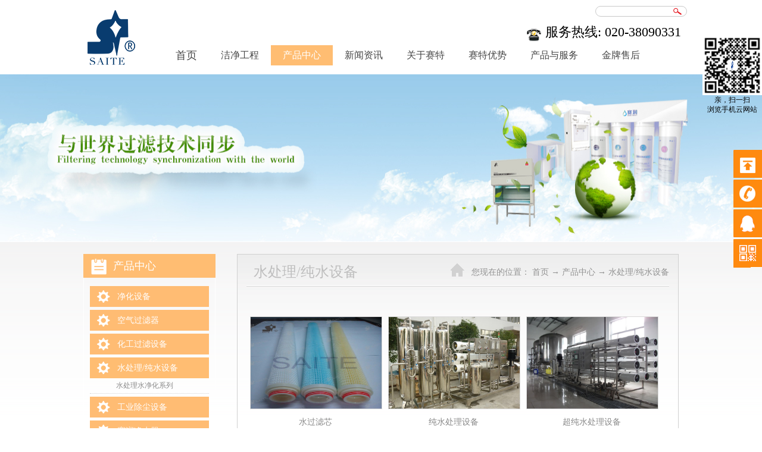

--- FILE ---
content_type: text/html;charset=utf-8
request_url: http://www.st-purify.com/case.aspx?TypeId=128&FId=t4:128:4
body_size: 34808
content:
<!DOCTYPE HTML PUBLIC "-//W3C//DTD HTML 4.01 Transitional//EN" "http://www.w3c.org/TR/1999/REC-html401-19991224/loose.dtd">


<html lang="zh-cn" xmlns="http://www.w3.org/1999/xhtml">
<head><title>
	工业纯水设备__广东赛特净化设备有限公司
</title><meta name="keywords" content="工业纯水设备,广东净化公司"/><meta name="description" content="广东赛特净化设备有限公司是一家专业从事工业除尘设备，工业纯水设备，无尘车间工程生产和建设的企业，净化设备，除尘设备生产，无尘车间设计安装就找赛特公司。"/><meta content="text/html; charset=utf-8" http-equiv="Content-Type" /><link id="css__case" rel="stylesheet" type="text/css" href="https://rc0.zihu.com/g5/M00/41/D6/CgAGbGitfASAJKyRAAB3IyGQ1dQ525.css" /><link rel="bookmark" href="/Images/logo.ico" /><link rel="shortcut icon" href="/Images/logo.ico" />
	
	<script type="text/javascript" > var _jtime=new Date();function jqload(){window.jLoad=new Date()-_jtime;}function jqerror(){window.jLoad=-1;}</script>
	<script type="text/javascript" src="https://rc1.zihu.com/js/jq/jqueryV173.js" onload="jqload()" onerror ="jqerror()" id ="jquery"></script>
	<script type="text/javascript" src="https://rc1.zihu.com/js/pb/1/Public.js"></script>	
	<script type="text/javascript" src="https://rc1.zihu.com/js/tl/swfobject_modified.js"></script>
	<script type="text/javascript" src="https://rc1.zihu.com/js/tl/swfobject.js"></script>
	 

<script>
var _hmt = _hmt || [];
(function() {
  var hm = document.createElement("script");
  hm.src = "https://hm.baidu.com/hm.js?ce1a2e4905b83b4c271e3592e91ffc18";
  var s = document.getElementsByTagName("script")[0]; 
  s.parentNode.insertBefore(hm, s);
})();
</script>

</head>
<body class="case_body">
<form method="get" id="form1" name="form1" NavigateId="4" data-pid="021821821801452142150144211216213204201220014501982102080" data-mid="020801452142150144211216213204201220014501982102080">
<div class="aspNetHidden">
<input type="hidden" name="__VIEWSTATE" id="__VIEWSTATE" value="" />
</div>

        <div id="ea_h">
            <div class="top">
                <div class="t_t">
                	
                	    <div id="t_logo" class="t_logo"> 
                	        
                	        <div id="ea_l"><a href="/" target="_self"><img alt="工业纯水设备,广东赛特净化设备有限公司" src="https://rc0.zihu.com/g1/M00/82/1E/CgAGS1hR7meAZpL-AAAPldKRSJ4066.png" /></a></div>
                	         
                	        
                	    </div>
                	
                	
                	    <div id="t_search" class="t_search">
                	        <table cellspacing="0" cellpadding="0"  border="0"><tr>
<td>
<input name="ShoveWebControl_Search12$tbSearch" type="text" id="ShoveWebControl_Search12_tbSearch" class="t_search_text" DefaultText="" onmousedown="if(this.value == &#39;&#39;){this.value = &#39;&#39;;}" onkeyup="ShoveEIMS3_OnKeyPress(event, &#39;img_ShoveWebControl_Search12&#39;)" onkeydown="ShoveEIMS3_OnKeyDown(event)" onblur="if(this.value == &#39;&#39; || this.value == &#39;&#39;){this.value = &#39;&#39;;}" /></td>
<td><img id="img_ShoveWebControl_Search12" border="0" src="https://rc1.zihu.com/rc/Heads/19880/images/ihpsp1_t_search_rbnt.png" alt="广东赛特净化设备有限公司" LevelOneType="2" onclick="ShoveEIMS3_Transf(this,'search.aspx','ShoveWebControl_Search12_tbSearch','ShoveWebControl_Search12', true)" style="cursor:pointer;" /></td>
</tr></table>
<script type='text/javascript'>document.getElementById("ShoveWebControl_Search12_tbSearch").onkeydown=function(event){ var e=event || window.Event; if(e.keyCode==13){ e.returnValue = false;if(e.preventDefault){ e.preventDefault(); }}}</script>

                	        
                	    </div>
                	
					
					    <div id="t_tel" class="t_tel">
					        <span class="t_tel_ts"><span name="_t_tel1|" >服务热线: 020-38090331</span></span>
					        <span class="t_tel_nb"><span name="_t_tel2|" >&nbsp;</span></span>
					        
					    </div>
					
				</div>
                
                <div id="ea_n">
					
					    <div class="xn_n_18_wrap" id="xn_n_18_wrap">
					        <div id="EIMS_C_229_10_Main">
					            
					                
					            <div id="xn_n_18_nav" class="xn_n_18_nav">
					                <div class="xn_n_18_nav_wrap">
					                    <ul id="xn_n_18_nav_ulid" class="xn_n_18_nav_clas">
					                        <li id="xn_n_18_navHome" class="xn_n_18_navHome">
					                            <a href='/'>
					                                <span name="_xn_n_18_navHome|" ><font size="4">首页</font></span>
					                            </a>
					                        </li>
					                        
					                                <li id='xn_n_18_navli25' >
					                                    <a href='solution_complex.aspx?FId=n25:25:25' target='_blank'> 
					                                    
					                                    <span name="_xn_n_18_nav25|T_Navigates|Id|25|Name">洁净工程</span> 
					                                    
					                                    </a> 
					                                </li>
					                            
					                                <li id='xn_n_18_navli4' >
					                                    <a href='case_complex.aspx?FId=n4:4:4' target='_blank'> 
					                                    
					                                    <span name="_xn_n_18_nav4|T_Navigates|Id|4|Name">产品中心</span> 
					                                    
					                                    </a> 
					                                </li>
					                            
					                                <li id='xn_n_18_navli2' >
					                                    <a href='news.aspx?TypeId=28&FId=t2:28:2' target='_blank'> 
					                                    
					                                    <span name="_xn_n_18_nav2|T_Navigates|Id|2|Name">新闻资讯</span> 
					                                    
					                                    </a> 
					                                </li>
					                            
					                                <li id='xn_n_18_navli1' >
					                                    <a href='about.aspx?TypeId=1&FId=t1:1:1' target='_blank'> 
					                                    
					                                    <span name="_xn_n_18_nav1|T_Navigates|Id|1|Name">关于赛特</span> 
					                                    
					                                    </a> 
					                                </li>
					                            
					                                <li id='xn_n_18_navli6' >
					                                    <a href='recruitment.aspx?fid=n6:6:6' target='_blank'> 
					                                    
					                                    <span name="_xn_n_18_nav6|T_Navigates|Id|6|Name">赛特优势</span> 
					                                    
					                                    </a> 
					                                </li>
					                            
					                                <li id='xn_n_18_navli3' >
					                                    <a href='pro.aspx?FId=n3:3:3' target='_blank'> 
					                                    
					                                    <span name="_xn_n_18_nav3|T_Navigates|Id|3|Name">产品与服务</span> 
					                                    
					                                    </a> 
					                                </li>
					                            
					                                <li id='xn_n_18_navli8' >
					                                    <a href='sv_complex.aspx?Fid=n8:8:8' target='_blank'> 
					                                    
					                                    <span name="_xn_n_18_nav8|T_Navigates|Id|8|Name">金牌售后</span> 
					                                    
					                                    </a> 
					                                </li>
					                            
					                                <li id='xn_n_18_navli7' >
					                                    <a href='contact.aspx?FId=n7:7:7' target='_blank'> 
					                                    
					                                    <span name="_xn_n_18_nav7|T_Navigates|Id|7|Name">联系我们</span> 
					                                    
					                                    </a> 
					                                </li>
					                            
					                    </ul>
					                </div>
					                <div id="xn_n_18_conid" class="xn_n_18_con">
					                    <div id="xn_n_18_subcon_1" class="xn_n_18_subcon">
					                        
					                        <div id="xn_n_18_about" class="xn_n_18_subcon_in"> <div class="xn_n_18_about_vmenu2">
<div class="xn_n_18_showCont_type">
    <ul>
    
        <li>
            <a href='about.aspx?FId=t1:1:1&TypeId=1&IsActiveTarget=True'>赛特介绍</a>                                            
        </li>
        
        <li>
            <a href='about.aspx?TypeId=2&FId=t1:2:1'>赛特文化</a>                                            
        </li>
        
        <li>
            <a href='clients_complex.aspx?FId=n19:19:1'>资质荣誉</a>                                            
        </li>
        
        <li>
            <a href='honor.aspx?TypeID=3&fid=t1:3:1'>合作客户</a>                                            
        </li>
        
    </ul>
</div>
                                                  <div class="xn_n_18_showCont_inner">
    
        <ul>
        
            <li>
                <div class="xn_n_18_showCont_img">
                    <a target="_blank" href='about.aspx?TypeId=1&FId=t1:1:1'> 
                        <img src='https://rc0.zihu.com/g1/M00/60/BA/CgAGTFfs11WASCiUAAFQI78Dus8509.jpg'  alt='赛特介绍'  title='赛特介绍' />
                    </a>
                </div>
            </li>
            
        </ul>
        
        <ul>
        
            <li>
                <div class="xn_n_18_showCont_img">
                    <a target="_blank" href='about.aspx?TypeId=2&Id=175&fid=t1:2:1'> 
                        <img src='https://rc0.zihu.com/g1/M00/78/EB/CgAGS1g4G3yAXfPxAAEvNASEMeA196.jpg'  alt='赛特文化'  title='赛特文化' />
                    </a>
                </div>
            </li>
            
        </ul>
        
        <ul>
        
            <li>
                <div class="xn_n_18_showCont_img">
                    <a target="_blank" href='clients_complex.aspx?FId=n19:19:1'> 
                        <img src='https://rc0.zihu.com/g1/M00/63/07/CgAGTFf7MjuAdJ_dAAC_ZU40zwM449.jpg'  alt='ggg'  title='ggg' />
                    </a>
                </div>
            </li>
            
        </ul>
        
        <ul>
        
            <li>
                <div class="xn_n_18_showCont_img">
                    <a target="_blank" href='honor.aspx?TypeID=3&fid=t1:3:1'> 
                        <img src='https://rc0.zihu.com/g1/M00/5B/29/CgAGTFffd5CAYszaAACVVAnIwwQ597.jpg'  alt='中海壳牌'  title='中海壳牌' />
                    </a>
                </div>
            </li>
            
        </ul>
        
</div>
					                            </div>
					                            
					                            <div class="clear"></div>
					                        </div>
					                    </div>
					                    <div id="xn_n_18_subcon_2" class="xn_n_18_subcon">
					                        
					                        <div id="xn_n_18_news" class="xn_n_18_subcon_in">
					                            <div class="xn_n_18_news_vmenu2">
					                                <div class="xn_n_18_showCont_type">
					                                    <ul>
					                                    
					                                        <li>
					                                            <a href='news.aspx?TypeId=28&fid=t2:28:2'>技术资讯</a>                                            
					                                        </li>
					                                        
					                                        <li>
					                                            <a href='news.aspx?TypeId=4&fid=t2:4:2'>赛特新闻</a>                                            
					                                        </li>
					                                        
					                                    </ul>
					                                </div>
					                                <div class="xn_n_18_showCont_inner">
					                                    
					                                        <ul>
					                                        
					                                            <li>
					                                                <div class="xn_n_18_showCont_img">
			<a target="_blank" href='news_view.aspx?TypeId=28&Id=669&fid=t2:28:2'> 
					                                                        <img src=''  alt='空气净化与空气过滤器'  title='空气净化与空气过滤器' />
					                                                    </a>
					                                                </div>
					                                                <div class="xn_n_18_showCont_right">
					                                                    <div class="xn_n_18_showCont_title">
					                                                       <a target="_blank" href='news_view.aspx?TypeId=28&Id=669&fid=t2:28:2'> 空气净化与空气过滤器</a>
					                                                    </div>
					                                                    <div class="xn_n_18_showCont_time">
					                                                        <span class="xn_n_18_news_timewz">
					                                                            
					                                                            <span name="_n_18_news_timewz|">发布时间：</span>
					                                                            
					                                                        </span>
					                                                        <span class="xn_n_18_news_time1">
					                                                            <span id='xn_n_id2_tData2_xn_n_id2_cData_0_xn_n_18_news_Text1_0'>2018</span>
					                                                        </span> 
					                                                        <span class="xn_n_18_news_time2">-</span> 
					                                                        <span class="xn_n_18_news_time3">
					                                                            <span id='xn_n_id2_tData2_xn_n_id2_cData_0_xn_n_18_news_Text2_0'>01</span>
					                                                        </span> 
					                                                        <span class="xn_n_18_news_time4">-</span> 
					                                                        <span class="xn_n_18_news_time5">
					                                                            <span id='xn_n_id2_tData2_xn_n_id2_cData_0_xn_n_18_news_Text3_0'>31</span>
					                                                        </span> 
					                                                    </div>
					                                                    <div class="xn_n_18_showCont_content" ej="edit_span">
					                                                        <span id='xn_n_id2_tData2_xn_n_id2_cData_0_xn_n_18_news_Text_0'>一、空气净化 ：1 、整体净化：可分为层流型和湍流型。层流是指空气由一侧全面地以同速流向另一侧，使室内产生的尘粒或细菌不会向四周扩散而被平推出室外，而达到好的除菌效果。 2 、局部净化： 　　⑴洁净层流罩：洁净层流罩是医院局部空气净化装置。一般可构成垂直层流方式，四周用透明围幕。整个罩内可保持高洁净度（万级至百级）空气。这种洁净层流罩可用于免疫功能低下病人的治疗保护，所以也称无菌病床层流罩。 　　⑵净化操作台：采用水平或垂直层流方式净化箱体内的空气，可使操作台内净化达到很高级别。 　　⑶静电吸附除菌净化技术：静电吸附除菌是利用工业电除尘的原理，在小型化技术方面有所创新。①采用细线放电极与蜂巢状铝箱收集极形成级线装置；②采用镜象力荷电吸附作用。 　　目前有一种三级净化装置，即预过滤 - 高效过滤 - 活性炭吸附，组合式正离子静电吸附除菌，并采用大风量空气净化，以保证室内空气净化次数，较好地解决了医院重点部门如手术室、 ICU 、母婴病房、血液透析室等有人情况下的空气持续消毒问题，可使医院室内空气的净化洁净度达到 10 万级 ~1 万级。 　　⑷负离子净化技术：负离子是一种带负电的化学基团，能发生可逆性变化，存在时间极短，本身并无杀灭微生物的能力，主要是靠带电离子与空气中的微粒特别是微生物颗粒结合，形成多个颗粒凝聚变大从而迅速沉降，使空气达到净化的目的。空气中负离子只有在具备某些化学性质时，如活性氧离子等，它们才具有侵害蛋白质的能力从而杀灭微生物，因此负离子对空气净化的能力比较有限，对空气中微生物粒子清除率只能达到 70%~90%。 二、空气过滤器：这是空气净化的核心部件，采用过滤的方法（至少三级：初效、中效、高效或者亚高效），使送风气流洁净。在非单项流洁净室中，通过合理布置送风口和回风口，靠洁净送风气流的扩散。稀释作用，把污染物稀释后从回风口排出。保持洁净室的悬浮粒子浓度在要...</span>
					                                                    </div> <div class="xn_n_18_showCont_more">
	<a target="_blank" href='news_view.aspx?TypeId=28&Id=669&fid=t2:28:2'>
					                                                            
					                                                            <span name="_18_showCont_more|">More</span>
					                                                            
					                                                        </a>
					                                                    </div>
					                                                </div>
					                                            </li>
					                                            
					                                            <li>
					                                                <div class="xn_n_18_showCont_img">
			<a target="_blank" href='news_view.aspx?TypeId=28&Id=736&fid=t2:28:2'> 
					                                                        <img src='https://rc0.zihu.com/g3/M00/4C/02/CgAH517PJYyALZYgAAChHJBBdxI30.jpeg'  alt='口罩的分类'  title='口罩的分类' />
					                                                    </a>
					                                                </div>
					                                                <div class="xn_n_18_showCont_right">
					                                                    <div class="xn_n_18_showCont_title">
					                                                       <a target="_blank" href='news_view.aspx?TypeId=28&Id=736&fid=t2:28:2'> 口罩的分类</a>
					                                                    </div>
					                                                    <div class="xn_n_18_showCont_time">
					                                                        <span class="xn_n_18_news_timewz">
					                                                            
					                                                            <span name="_n_18_news_timewz|">发布时间：</span>
					                                                            
					                                                        </span>
					                                                        <span class="xn_n_18_news_time1">
					                                                            <span id='xn_n_id2_tData2_xn_n_id2_cData_0_xn_n_18_news_Text1_1'>2020</span>
					                                                        </span> 
					                                                        <span class="xn_n_18_news_time2">-</span> 
					                                                        <span class="xn_n_18_news_time3">
					                                                            <span id='xn_n_id2_tData2_xn_n_id2_cData_0_xn_n_18_news_Text2_1'>05</span>
					                                                        </span> 
					                                                        <span class="xn_n_18_news_time4">-</span> 
					                                                        <span class="xn_n_18_news_time5">
					                                                            <span id='xn_n_id2_tData2_xn_n_id2_cData_0_xn_n_18_news_Text3_1'>28</span>
					                                                        </span> 
					                                                    </div>
					                                                    <div class="xn_n_18_showCont_content" ej="edit_span">
					                                                        <span id='xn_n_id2_tData2_xn_n_id2_cData_0_xn_n_18_news_Text_1'>新型冠状病毒疫情爆发以来，口罩成了每个人的必需品。随着国内企业开始“复工复产”以及国外疫情的迅速扩散，口罩的需求量更大了。“一罩难求”成为当下面临的最现实紧迫的问题。为此，出现了很多新的口罩生产企业。市面上口罩的分类也较多，有普通一次性防尘口罩、普通防护口罩、医用护理口罩、医用外科口罩等等。口罩主要分为三大类：普通装饰用口罩、劳动防护口罩和医用口罩。普通装饰用口罩主要起装饰和保暖作用，不能用于新冠病毒的防感染；劳动防护口罩主要用于劳动生产时，防尘、防有害气体等，属于特种劳动防护用品，对于新冠病毒的感染可能有一定防护作用但很有限。这二种口罩不需要申请注册证和医疗器械生产许可证。对新型冠状病毒有防护作用的是医用口罩。医用口罩又分为三个小类。1、医用外科口罩：通常由面罩、定形件、束带等组件加工而成，一般由非织造布材料制造而成，通过过滤起到隔离作用。用于戴在人员口鼻部位，以防止皮屑、呼吸道微生物传播到开放的创面，并阻止病人的体液向其他人员传播，起到双向生物防护的作用。在新冠病毒的此次疫情中，有一定的防护作用。药店常见的蓝色一次性口罩，就属于医用外科口罩。2、医用防护口罩：由一种或多种对病毒气溶胶、含病毒液体等具有隔离作用的面料加工而成的口罩。在呼吸气流下仍对病毒气溶胶、含病毒液体等具有屏障作用，且摘下时，口罩的外表面不与人体接触。戴在医疗机构与病毒物料接触的人员面部，用于防止来自患者的病毒向医务人员传播，如此次疫情中的N95医用防护口罩。有很好的防护作用。3、持续正压通气用口罩。用于慢性呼吸功能不全、改善通气和睡眠治疗等无创通气支持。这个一般不常见，有需要的病人才使用的。以上三个小类的医用口罩都属于二类医疗器械。按照《医疗器械分类目录》，一次性医用口罩属于第二类医疗器械。根据《医疗器械监督管理条例》规定，从事第二类医疗器械生产的生产企业，需要取得《医疗器械生产许可证》以及《医疗器械...</span>
					                                                    </div> <div class="xn_n_18_showCont_more">
	<a target="_blank" href='news_view.aspx?TypeId=28&Id=736&fid=t2:28:2'>
					                                                            
					                                                            <span name="_18_showCont_more|">More</span>
					                                                            
					                                                        </a>
					                                                    </div>
					                                                </div>
					                                            </li>
					                                            
					                                        </ul>
					                                        
					                                        <ul>
					                                        
					                                            <li>
					                                                <div class="xn_n_18_showCont_img">
			<a target="_blank" href='news_view.aspx?TypeId=4&Id=732&fid=t2:4:2'> 
					                                                        <img src='/Private/NewsImgs/1200fc4e3de11c8d950e.jpg'  alt='烘焙车间的洁净室工程怎么做？'  title='烘焙车间的洁净室工程怎么做？' />
					                                                    </a>
					                                                </div>
					                                                <div class="xn_n_18_showCont_right">
					                                                    <div class="xn_n_18_showCont_title">
					                                                       <a target="_blank" href='news_view.aspx?TypeId=4&Id=732&fid=t2:4:2'> 烘焙车间的洁净室工程怎么做？</a>
					                                                    </div>
					                                                    <div class="xn_n_18_showCont_time">
					                                                        <span class="xn_n_18_news_timewz">
					                                                            
					                                                            <span name="_n_18_news_timewz|">发布时间：</span>
					                                                            
					                                                        </span>
					                                                        <span class="xn_n_18_news_time1">
					                                                            <span id='xn_n_id2_tData2_xn_n_id2_cData_1_xn_n_18_news_Text1_0'>2019</span>
					                                                        </span> 
					                                                        <span class="xn_n_18_news_time2">-</span> 
					                                                        <span class="xn_n_18_news_time3">
					                                                            <span id='xn_n_id2_tData2_xn_n_id2_cData_1_xn_n_18_news_Text2_0'>04</span>
					                                                        </span> 
					                                                        <span class="xn_n_18_news_time4">-</span> 
					                                                        <span class="xn_n_18_news_time5">
					                                                            <span id='xn_n_id2_tData2_xn_n_id2_cData_1_xn_n_18_news_Text3_0'>28</span>
					                                                        </span> 
					                                                    </div>
					                                                    <div class="xn_n_18_showCont_content" ej="edit_span">
					                                                        <span id='xn_n_id2_tData2_xn_n_id2_cData_1_xn_n_18_news_Text_0'>进行重要的洁净室工程建设已经是新的食品烘培厂必备的规划之一，洁净室系统能够保证整个烘焙生产过程在一个好的相对无菌的环境中进行，这样不仅能够延长烘焙食品的保质期，同时也利于避免员工操作过程中的接触污染、原材料之间的交叉污染。因为烘焙车间的洁净室工程建设是一个系统性的工作，涉及到很多环节，下文介绍烘焙车间的洁净室工程怎么做？1.洁净室工程平面布置要做好烘焙车间的洁净室工程建设，第一需要明确洁净室工程的平面布置，平面布置要满足人、物分流，并要保持各洁净操作间的静压梯度。因此，洁净室工程建筑平面要求各净化操作间集中设置独立前室为气闸，气闸室与各操作间同时相通，确保低洁净区的空气不向高洁净区渗透。同时，各个操作间要按照烘焙流程布置，这样可以保证烘焙生产过程的按部就班。2.洁净室工程的地面系统建设目前，烘焙车间洁净室工程的地面建设普遍采用溶剂型环氧树脂，这种材料有着密实的表面结构，不会产生起沙、空鼓、裂缝。同时，环氧树脂防静电性能恒久不变，可承受中等以下载荷，耐高温。此外，这种材料有多种不同的颜色可供洁净室工程在装修时选择，颜色和光泽可以达到均匀一致。3.洁净室工程的照明系统建设洁净室工程中的洁净区应采用吸顶式净化灯具，非洁净区采用普通荧光灯即可。需要注意的是，在设计各房间内照明系统时，一定要注意将紫外灯照明系统独立控制，并均由电气控制箱控制，再由总配电柜集中控制。因为，作为洁净室工程，紫外灯光照射是必要的杀菌环节，然而紫外线还对人体有害，因此人们要格外注意对于紫外照射系统的管控。概括而言，烘焙车间的洁净室工程在建设过程中，要逐步考虑平面布置、地面系统建设、照明系统建设等因素。此外，洁净室工程建设中还要明确洁净厂房墙、顶板材的选择，目前洁净板是可信的洁净室工程建设过程中普遍采用的装修板材。</span>
					                                                    </div> <div class="xn_n_18_showCont_more">
	<a target="_blank" href='news_view.aspx?TypeId=4&Id=732&fid=t2:4:2'>
					                                                            
					                                                            <span name="_18_showCont_more|">More</span>
					                                                            
					                                                        </a>
					                                                    </div>
					                                                </div>
					                                            </li>
					                                            
					                                            <li>
					                                                <div class="xn_n_18_showCont_img">
			<a target="_blank" href='news_view.aspx?TypeId=4&Id=731&fid=t2:4:2'> 
					                                                        <img src='/Private/NewsImgs/11548fb34bebc61e24e7.jpg'  alt='洁净室工程在医疗领域备受关注的原因'  title='洁净室工程在医疗领域备受关注的原因' />
					                                                    </a>
					                                                </div>
					                                                <div class="xn_n_18_showCont_right">
					                                                    <div class="xn_n_18_showCont_title">
					                                                       <a target="_blank" href='news_view.aspx?TypeId=4&Id=731&fid=t2:4:2'> 洁净室工程在医疗领域备受关注的原因</a>
					                                                    </div>
					                                                    <div class="xn_n_18_showCont_time">
					                                                        <span class="xn_n_18_news_timewz">
					                                                            
					                                                            <span name="_n_18_news_timewz|">发布时间：</span>
					                                                            
					                                                        </span>
					                                                        <span class="xn_n_18_news_time1">
					                                                            <span id='xn_n_id2_tData2_xn_n_id2_cData_1_xn_n_18_news_Text1_1'>2019</span>
					                                                        </span> 
					                                                        <span class="xn_n_18_news_time2">-</span> 
					                                                        <span class="xn_n_18_news_time3">
					                                                            <span id='xn_n_id2_tData2_xn_n_id2_cData_1_xn_n_18_news_Text2_1'>04</span>
					                                                        </span> 
					                                                        <span class="xn_n_18_news_time4">-</span> 
					                                                        <span class="xn_n_18_news_time5">
					                                                            <span id='xn_n_id2_tData2_xn_n_id2_cData_1_xn_n_18_news_Text3_1'>28</span>
					                                                        </span> 
					                                                    </div>
					                                                    <div class="xn_n_18_showCont_content" ej="edit_span">
					                                                        <span id='xn_n_id2_tData2_xn_n_id2_cData_1_xn_n_18_news_Text_1'>洁净室工程作为一种无菌环境的建造工程，可以在医疗、饰品、制药、电子、科研等领域内广泛应用。由于洁净室工程所表现出来的优越性能，目前重要的洁净室工程已经被列入绿色医院建筑名录中。那么洁净室工程在医疗行业备受关注的原因有哪些？1.医院场所特殊人们都知道医院是一个特殊的社会场所，医院是病人和病源携带者的集中地，是疾病传染源的源头。医院是人流混杂地方，是特殊的传播途经。如果病人是易感染人群，那么他们对至病的因素抵抗力会较低。而且在医疗行业当中经常会出现细菌和病菌在建筑和医疗设备上，所以高品质的洁净室工程就成为医疗行业的香饽饽。2.杀菌效率高洁净室工程中使用的洁净抗菌板在光的催化下和光的作用下，可以起到银离子催化活性中心的作用，进而激活水和空气中的氧，产生了羟基自由基和活性氧离子，并且活性氧离子具有很强的氧化能力，可以在短时间内破坏细菌的增殖能力而使细胞死亡，从而达到强烈杀菌的目的。3.不易造成细菌滋生洁净室工程中的板材与细菌接触后，细菌的固有成分遭到破坏或者其传输电子、呼吸以及物质传输系统功能有了障碍。这是因为细菌带有负电荷，可以与洁净室工程屋释放的微量阴离子牢固吸附，并与巯基反应，使蛋白质凝固，破坏细胞合成酶的活性，细胞丧失分裂增殖能力，从而不易造成细菌的繁殖再生。独具优势的洁净室工程之所以在医疗领域备受关注，其一是因为医院场所特殊性造成的洁净室工程建设备受需要，其二是洁净室工程杀菌效率高，其三是洁净室工程屋不易造成细菌滋生。基于洁净室工程的优秀，医疗领域在选购是一定要选择专业提供洁净室工程建设的大品牌。</span>
					                                                    </div> <div class="xn_n_18_showCont_more">
	<a target="_blank" href='news_view.aspx?TypeId=4&Id=731&fid=t2:4:2'>
					                                                            
					                                                            <span name="_18_showCont_more|">More</span>
					                                                            
					                                                        </a>
					                                                    </div>
					                                                </div>
					                                            </li>
					                                            
					                                        </ul>
					                                        
					                                </div>
					                                <div class="xn_n_18_edite_main">
					                                    <div class="xn_n_18_edite_img"><img alt="" src="https://rc1.zihu.com/rc/Heads/19880/Images/complexnewsImg.jpg" /></div>
					                                    <div class="xn_n_18_edite_cont">
					                                        <div class="xn_n_18_edite_intro">
					                                            
					                                            <span name="_xn_n_18_edite_intro">MMC-ST系列，让飞行变得更简单。</span>
					                                            
					                                        </div>
					                                        <div class="xn_n_18_edite_more">
					                                            <a href="news.aspx?FId=n2:2:2">
					                                                
					                                                <span name="_xn_n_18_edite_more">了解更多新闻></span>
					                                                
					                                            </a>
					                                        </div>
					                                    </div>
					                                </div>
					                            </div>
					                            <div class="clear"></div>
					                        </div>
					                    </div>
					                    <div id="xn_n_18_subcon_3" class="xn_n_18_subcon">
					                        
					                        <div id="xn_n_18_pro" class="xn_n_18_subcon_in">
					                            <div class="xn_n_18_pro_vmenu2">
					                                <div class="xn_n_18_showCont_type">
					                                    <ul>
					                                    
					                                        <li>
					                                            <a href='solution_complex.aspx?FId=n25:25:25'>洁净工程</a>                                            
					                                        </li>
					                                        
					                                        <li>
					                                            <a href='products.aspx?TypeId=13&FId=t3:13:3'>洁净室维保</a>                                            
					                                        </li>
					                                        
					                                        <li>
					                                            <a href='case.aspx?TypeId=29&FId=t4:29:4'>净化设备</a>                                            
					                                        </li>
					                                        
					                                        <li>
					                                            <a href='case.aspx?TypeId=150&fid=t4:150:4'>赛润净水器</a>                                            
					                                        </li>
					                                        
					                                    </ul>
					                                </div>
					                                <div class="xn_n_18_showCont_inner">
					                                    
					                                        <ul>
					                                        
					                                            <li>
					                                                <div class="xn_n_18_showCont_img">
					                                                    <a target="_blank" href='solution.aspx?TypeId=63&FId=t25:63:25'> 
					                                                        <img src='https://rc0.zihu.com/g1/M00/7E/3A/CgAGTFhHySOAIgbqAAGpsAHnzEQ094.jpg'  alt='洁净工程'  title='洁净工程' />
					                                                    </a>
					                                                </div>
					                                                <div class="xn_n_18_showCont_right">
					                                                    <div class="xn_n_18_showCont_title">
<a target="_blank" href='solution.aspx?TypeId=63&FId=t25:63:25'>洁净工程</a>
					                                                    </div>
					                                                    <div class="xn_n_18_showCont_time">
					                                                        <span class="xn_n_18_pro_timewz">
					                                                            
					                                                            <span name="_n_18_pro_timewz|">发布时间：</span>
					                                                            
					                                                        </span>
					                                                        <span class="xn_n_18_pro_time1">
					                                                            <span id='xn_n_id3_tData2_xn_n_id3_cData_0_xn_n_18_pro_Text1_0'>2016</span>
					                                                        </span> 
					                                                        <span class="xn_n_18_pro_time2">-</span> 
					                                                        <span class="xn_n_18_pro_time3">
					                                                            <span id='xn_n_id3_tData2_xn_n_id3_cData_0_xn_n_18_pro_Text2_0'>11</span>
					                                                        </span> 
					                                                        <span class="xn_n_18_pro_time4">-</span> 
					                                                        <span class="xn_n_18_pro_time5">
					                                                            <span id='xn_n_id3_tData2_xn_n_id3_cData_0_xn_n_18_pro_Text3_0'>15</span>
					                                                        </span> 
					                                                    </div>
					                                                    <div class="xn_n_18_showCont_content" ej="edit_span">
					                                                        <span id='xn_n_id3_tData2_xn_n_id3_cData_0_xn_n_16_pro_Text_0'></span>
					                                                    </div> <div class="xn_n_18_showCont_more">
<a target="_blank" href='solution.aspx?TypeId=63&FId=t25:63:25'>
					                                                            
					                                                            <span name="_18_showCont_more|">More</span>
					                                                            
					                                                        </a>
					                                                    </div>
					                                                </div>
					                                            </li>
					                                            
					                                        </ul>
					                                        
					                                        <ul>
					                                        
					                                            <li>
					                                                <div class="xn_n_18_showCont_img">
					                                                    <a target="_blank" href='products.aspx?TypeId=13&FId=t3:13:3'> 
					                                                        <img src='https://rc0.zihu.com/g1/M00/68/35/CgAGS1gNrqeAAS9RAALd9OmWGo0299.jpg'  alt='洁净室维保'  title='洁净室维保' />
					                                                    </a>
					                                                </div>
					                                                <div class="xn_n_18_showCont_right">
					                                                    <div class="xn_n_18_showCont_title">
<a target="_blank" href='products.aspx?TypeId=13&FId=t3:13:3'>洁净室维保</a>
					                                                    </div>
					                                                    <div class="xn_n_18_showCont_time">
					                                                        <span class="xn_n_18_pro_timewz">
					                                                            
					                                                            <span name="_n_18_pro_timewz|">发布时间：</span>
					                                                            
					                                                        </span>
					                                                        <span class="xn_n_18_pro_time1">
					                                                            <span id='xn_n_id3_tData2_xn_n_id3_cData_1_xn_n_18_pro_Text1_0'>2016</span>
					                                                        </span> 
					                                                        <span class="xn_n_18_pro_time2">-</span> 
					                                                        <span class="xn_n_18_pro_time3">
					                                                            <span id='xn_n_id3_tData2_xn_n_id3_cData_1_xn_n_18_pro_Text2_0'>09</span>
					                                                        </span> 
					                                                        <span class="xn_n_18_pro_time4">-</span> 
					                                                        <span class="xn_n_18_pro_time5">
					                                                            <span id='xn_n_id3_tData2_xn_n_id3_cData_1_xn_n_18_pro_Text3_0'>10</span>
					                                                        </span> 
					                                                    </div>
					                                                    <div class="xn_n_18_showCont_content" ej="edit_span">
					                                                        <span id='xn_n_id3_tData2_xn_n_id3_cData_1_xn_n_16_pro_Text_0'>————————————————————— 洁 净 室 定 期 检 查 项 目&#160;———————————————————————&#160;&#160;&#160;&#160;为了监控洁净室在使用过程中的正常运行和维护，应对洁净室的运行状况及相关的设施进行定期检查。一般定期检查的项目见表1-1。&#160;&#160;&#160;&#160;表1-1洁净室定期检查项目项目检查方法及其他尘埃数在规定的时间、地点、用粒子计数器测定控制粒径的微粒数温湿度在规定的时间、地点测定和核对连续测定记录风量测量净化空调系统的高效过滤器的压差，检查过滤器是否堵塞、安装的密封垫是否完好或过滤器损坏而引起的泄漏情况。使用风速计检查局部排风装置的风量静压差使用压力表测定洁净室内外的静压差送风机和管道类检查送风机轴承，送风机运行状态、尘埃和污物，送、回风管道内部和送风口和腐蚀及污垢等情况照度使用照度表在规定的时间、地点测定照度值噪声使用噪声测定仪在规定的时间、规定的地点测噪声值其他室内是否保持清洁、顶棚和墙面是否有裂缝或腐蚀、涂敷状态，机械和设备类有没有异常现象等，必须逐个列表检查，不能遗漏任何一项。根据产品生产工艺要求所必须的检查内容，如微振动、电磁干扰等&#160;&#160;————————————————————— &#160;空 调 系 统 设 备&#160; 保 养 项 目&#160; —————————————————————&#160;净化空调系统装置是确保洁净室内空气洁净度等级的主要设备，包括空气过滤器、洁净工作台、层流罩、空气吹淋室、传递窗、空调装置等的正常维护、定期检查和规定的测试认证等。见表1-2  净化空调系统设备保养项目&#160;表1-2　 净化空调系统设备保养项目设备名称管理项目管理内容使用仪器检测要求高效过滤器洁净度洁净室定点监控扫描测试及垫片部分检漏，每台高效过滤器测10点以上粒子计数器、毕托管、热风速仪、杯型风速仪、压差计每三个月检查一次风管气流速度室内外静压差中初过滤器 静压差洁净室定点监控&#160;毕托管、热风速仪、杯型风速仪、压差计每一个月检查一次初效过滤器 污染处理风量每三天检查一次风机、泵电动机电压定点监控&#160;目视电压表电流表转速表、动平衡仪每日定时，动平衡3～6月电流皮带的松弛程度转数噪声发热转轴的平衡度风机叶片的平衡度控制...</span>
					                                                    </div> <div class="xn_n_18_showCont_more">
<a target="_blank" href='products.aspx?TypeId=13&FId=t3:13:3'>
					                                                            
					                                                            <span name="_18_showCont_more|">More</span>
					                                                            
					                                                        </a>
					                                                    </div>
					                                                </div>
					                                            </li>
					                                            
					                                        </ul>
					                                        
					                                        <ul>
					                                        
					                                            <li>
					                                                <div class="xn_n_18_showCont_img">
					                                                    <a target="_blank" href='case_complex.aspx?FId=n4:4:4'> 
					                                                        <img src='https://rc0.zihu.com/g1/M00/72/9A/CgAGS1gqdqWAGxdjAAEaCIgGPLQ549.jpg'  alt='空气过滤器'  title='空气过滤器' />
					                                                    </a>
					                                                </div>
					                                                <div class="xn_n_18_showCont_right">
					                                                    <div class="xn_n_18_showCont_title">
<a target="_blank" href='case_complex.aspx?FId=n4:4:4'>空气过滤器</a>
					                                                    </div>
					                                                    <div class="xn_n_18_showCont_time">
					                                                        <span class="xn_n_18_pro_timewz">
					                                                            
					                                                            <span name="_n_18_pro_timewz|">发布时间：</span>
					                                                            
					                                                        </span>
					                                                        <span class="xn_n_18_pro_time1">
					                                                            <span id='xn_n_id3_tData2_xn_n_id3_cData_2_xn_n_18_pro_Text1_0'>2016</span>
					                                                        </span> 
					                                                        <span class="xn_n_18_pro_time2">-</span> 
					                                                        <span class="xn_n_18_pro_time3">
					                                                            <span id='xn_n_id3_tData2_xn_n_id3_cData_2_xn_n_18_pro_Text2_0'>11</span>
					                                                        </span> 
					                                                        <span class="xn_n_18_pro_time4">-</span> 
					                                                        <span class="xn_n_18_pro_time5">
					                                                            <span id='xn_n_id3_tData2_xn_n_id3_cData_2_xn_n_18_pro_Text3_0'>15</span>
					                                                        </span> 
					                                                    </div>
					                                                    <div class="xn_n_18_showCont_content" ej="edit_span">
					                                                        <span id='xn_n_id3_tData2_xn_n_id3_cData_2_xn_n_16_pro_Text_0'>空气过滤器空气过滤器空气过滤器空气过滤器</span>
					                                                    </div> <div class="xn_n_18_showCont_more">
<a target="_blank" href='case_complex.aspx?FId=n4:4:4'>
					                                                            
					                                                            <span name="_18_showCont_more|">More</span>
					                                                            
					                                                        </a>
					                                                    </div>
					                                                </div>
					                                            </li>
					                                            
					                                        </ul>
					                                        
					                                        <ul>
					                                        
					                                            <li>
					                                                <div class="xn_n_18_showCont_img">
					                                                    <a target="_blank" href='case.aspx?TypeId=150&FId=t4:150:4'> 
					                                                        <img src='https://rc0.zihu.com/g1/M00/74/16/CgAGTFgtWc6AZEcpAACIOgOoVmU907.jpg'  alt='超滤机'  title='超滤机' />
					                                                    </a>
					                                                </div>
					                                                <div class="xn_n_18_showCont_right">
					                                                    <div class="xn_n_18_showCont_title">
<a target="_blank" href='case.aspx?TypeId=150&FId=t4:150:4'>超滤机</a>
					                                                    </div>
					                                                    <div class="xn_n_18_showCont_time">
					                                                        <span class="xn_n_18_pro_timewz">
					                                                            
					                                                            <span name="_n_18_pro_timewz|">发布时间：</span>
					                                                            
					                                                        </span>
					                                                        <span class="xn_n_18_pro_time1">
					                                                            <span id='xn_n_id3_tData2_xn_n_id3_cData_3_xn_n_18_pro_Text1_0'>2016</span>
					                                                        </span> 
					                                                        <span class="xn_n_18_pro_time2">-</span> 
					                                                        <span class="xn_n_18_pro_time3">
					                                                            <span id='xn_n_id3_tData2_xn_n_id3_cData_3_xn_n_18_pro_Text2_0'>11</span>
					                                                        </span> 
					                                                        <span class="xn_n_18_pro_time4">-</span> 
					                                                        <span class="xn_n_18_pro_time5">
					                                                            <span id='xn_n_id3_tData2_xn_n_id3_cData_3_xn_n_18_pro_Text3_0'>18</span>
					                                                        </span> 
					                                                    </div>
					                                                    <div class="xn_n_18_showCont_content" ej="edit_span">
					                                                        <span id='xn_n_id3_tData2_xn_n_id3_cData_3_xn_n_16_pro_Text_0'></span>
					                                                    </div> <div class="xn_n_18_showCont_more">
<a target="_blank" href='case.aspx?TypeId=150&FId=t4:150:4'>
					                                                            
					                                                            <span name="_18_showCont_more|">More</span>
					                                                            
					                                                        </a>
					                                                    </div>
					                                                </div>
					                                            </li>
					                                            
					                                        </ul>
					                                        
					                                </div>
					                                <div class="xn_n_18_edite_main">
					                                    <div class="xn_n_18_edite_img"><img alt="" src="https://rc1.zihu.com/rc/Heads/19880/Images/complexproImg.jpg" /></div>
					                                    <div class="xn_n_18_edite_cont">
					                                        <div class="xn_n_18_edite_intro">
					                                            
					                                            <span name="_xn_n_18_edite_intro">MMC-ST系列，让飞行变得更简单。</span>
					                                            
					                                        </div>
					                                        <div class="xn_n_18_edite_more">
					                                            <a href="products.aspx?FId=n3:3:3" target="_blank">
					                                                
					                                                <span name="_xn_n_18_edite_more">了解更多产品></span>
					                                                
					                                            </a>
					                                        </div>
					                                    </div>
					                                </div>
					                            </div>
					                            <div class="clear"></div>
					                        </div>
					                    </div>
					                    <div id="xn_n_18_subcon_31" class="xn_n_18_subcon">
					                        
					                        <div id="xn_n_18_proshow" class="xn_n_18_subcon_in">
					                            <div class="xn_n_18_proshow_vmenu2">
					                                <div class="xn_n_18_showCont_type">
					                                    <ul>
					                                    
					                                        <li>
					                                            <a href='prodshow.aspx?Id=63&TypeId=63&fid=t31:63:31'>生活电器</a>                                            
					                                        </li>
					                                        
					                                    </ul>
					                                </div>
					                                <div class="xn_n_18_showCont_inner">
					                                    
					                                        <ul>
					                                        
					                                        </ul>
					                                        
					                                </div>
					                                <div class="xn_n_18_edite_main">
					                                    <div class="xn_n_18_edite_img"><img alt="" src="https://rc1.zihu.com/rc/Heads/19880/Images/complexprodshowImg.jpg" /></div>
					                                    <div class="xn_n_18_edite_cont">
					                                        <div class="xn_n_18_edite_intro">
					                                            
					                                            <span name="_xn_n_18_edite_intro">MMC-ST系列，让飞行变得更简单。</span>
					                                            
					                                        </div>
					                                        <div class="xn_n_18_edite_more">
					                                            <a href="prodshow.aspx?FId=n31:31:31" target="_blank">
					                                                
					                                                <span name="_xn_n_18_edite_more">了解更多产品></span>
					                                                
					                                            </a>
					                                        </div>
					                                    </div>
					                                </div>
					                            </div>
					                            <div class="clear"></div>
					                        </div>
					                    </div>
					                    <div id="xn_n_18_subcon_28" class="xn_n_18_subcon">
					                        
					                        <div id="xn_n_18_clapro" class="xn_n_18_subcon_in">
					                            <div class="xn_n_18_clapro_vmenu2">
					                                <div class="xn_n_18_showCont_type">
					                                    <ul>
					                                    
					                                        <li>
					                                            <a href='claproducts.aspx?Id=21&TypeId=21&fid=t28:21:28'>经典产品</a>                                            
					                                        </li>
					                                        
					                                    </ul>
					                                </div>
					                                <div class="xn_n_18_showCont_inner">
					                                    
					                                        <ul>
					                                        
					                                        </ul>
					                                        
					                                </div>
					                                <div class="xn_n_18_edite_main">
					                                    <div class="xn_n_18_edite_img"><img alt="" src="https://rc1.zihu.com/rc/Heads/19880/Images/complexclaproImg.jpg" /></div>
					                                    <div class="xn_n_18_edite_cont">
					                                        <div class="xn_n_18_edite_intro">
					                                            
					                                            <span name="_xn_n_18_edite_intro">MMC-ST系列，让飞行变得更简单。</span>
					                                            
					                                        </div>
					                                        <div class="xn_n_18_edite_more">
					                                            <a href="claproducts.aspx?FId=n28:28:28" target="_blank">
					                                                
					                                                <span name="_xn_n_18_edite_more">了解更多产品></span>
					                                                
					                                            </a>
					                                        </div>
					                                    </div>
					                                </div>
					                            </div>
					                            <div class="clear"></div>
					                        </div>
					                    </div>
					                    <div id="xn_n_18_subcon_4" class="xn_n_18_subcon">
					                        
					                        <div id="xn_n_18_case" class="xn_n_18_subcon_in">
					                            <div class="xn_n_18_case_vmenu2">
					                                <div class="xn_n_18_showCont_type">
					                                    <ul>
					                                    
					                                        <li>
					                                            <a href='case.aspx?TypeId=29&fid=t4:29:4'>净化设备</a>                                            
					                                        </li>
					                                        
					                                        <li>
					                                            <a href='case.aspx?TypeId=30&fid=t4:30:4'>空气过滤器</a>                                            
					                                        </li>
					                                        
					                                        <li>
					                                            <a href='case.aspx?TypeId=127&fid=t4:127:4'>化工过滤设备</a>                                            
					                                        </li>
					                                        
					                                        <li>
					                                            <a href='case.aspx?TypeId=128&fid=t4:128:4'>水处理/纯水设备</a>                                            
					                                        </li>
					                                        
					                                        <li>
					                                            <a href='case.aspx?TypeId=205&fid=t4:205:4'>工业除尘设备</a>                                            
					                                        </li>
					                                        
					                                        <li>
					                                            <a href='case.aspx?TypeId=150&fid=t4:150:4'>赛润净水器</a>                                            
					                                        </li>
					                                        
					                                    </ul>
					                                </div>
					                                <div class="xn_n_18_showCont_inner">
					                                    
					                                        <ul>
					                                        
					                                            <li>
					                                                <div class="xn_n_18_showCont_img">
		<a target="_blank" href='case_view.aspx?TypeId=185&Id=432&fid=t4:185:4'> 

					                                                        <img src='https://rc0.zihu.com/g1/M00/63/6A/CgAGS1f95B2AfRekAAGl9H-IXhE718.jpg'  alt='新开发轻便型新风净化机'  title='新开发轻便型新风净化机' />
					                                                    </a>
					                                                </div>
					                                                <div class="xn_n_18_showCont_right">
					                                                    <div class="xn_n_18_showCont_title">
			<a target="_blank" href='case_view.aspx?TypeId=185&Id=432&fid=t4:185:4'> 新开发轻便型新风净化机</a>
					                                                    </div>
					                                                    <div class="xn_n_18_showCont_time">
					                                                        <span class="xn_n_18_case_timewz">
					                                                            
					                                                            <span name="_n_18_case_timewz|">发布时间：</span>
					                                                            
					                                                        </span>
					                                                        <span class="xn_n_18_case_time1">
					                                                            <span id='xn_n_id4_tData2_xn_n_id4_cData_0_xn_n_18_case_Text1_0'>2016</span>
					                                                        </span> 
					                                                        <span class="xn_n_18_case_time2">-</span> 
					                                                        <span class="xn_n_18_case_time3">
					                                                            <span id='xn_n_id4_tData2_xn_n_id4_cData_0_xn_n_18_case_Text2_0'>10</span>
					                                                        </span> 
					                                                        <span class="xn_n_18_case_time4">-</span> 
					                                                        <span class="xn_n_18_case_time5">
					                                                            <span id='xn_n_id4_tData2_xn_n_id4_cData_0_xn_n_18_case_Text3_0'>12</span>
					                                                        </span> 
					                                                    </div>
					                                                    <div class="xn_n_18_showCont_content" ej="edit_span">
					                                                        <span id='xn_n_id4_tData2_xn_n_id4_cData_0_xn_n_18_case_Text_0'>新风净化机用途. 新净化机是洁净室局部区域净化的理想选择，该装置是一种洁净室的辅助设备。设备性能.洁净度：柜式新风净化机装有粗效和亚高效过滤器，对于0.5μm以上尘粒的过滤效率达到97%. 采用先进的离心风机，噪声低，寿命长;保证了工作环境噪声低于65dB(A);. 本公司最新设计开发的新风净化机款式新颖、操作简单、性能稳定，是理想的区域空气净化设备。本产品是一种新风净化机，包括主机壳、新风通道、回风通道、进排风风机、进排风风管、空气净化装置、电气控制部分，进排风风管包括套装的进风管和排风管，进排风风机包括电机、进风风轮、排风风轮，电机轴分别与进风风轮、排风风轮连接，进风风轮设置在新风通道靠进风管的位置，排风风轮设置在回风通道靠排风管的位置，空气净化装置设于进排风风机后的新风通道中，空气净化装置包括静电吸尘装置和紫外线杀毒装置，静电吸尘装置包括正极板、负极板、电离装置，电离装置设于静电吸尘装置的进风侧，紫外线杀毒装置设于静电吸尘装置的出风侧。本发明结构简单、成本低廉、安装维护方便，有效保证室内通风换气，净化空气和杀毒，保证室内空气洁净。</span>
					                                                    </div> <div class="xn_n_18_showCont_more">
					                                                       <a target="_blank" href='case_view.aspx?TypeId=185&Id=432&fid=t4:185:4'>
					                                                            
					                                                            <span name="_18_showCont_more|">More</span>
					                                                            
					                                                        </a>
					                                                    </div>
					                                                </div>
					                                            </li>
					                                            
					                                            <li>
					                                                <div class="xn_n_18_showCont_img">
		<a target="_blank" href='case_view.aspx?TypeId=163&Id=428&fid=t4:163:4'> 

					                                                        <img src='https://rc0.zihu.com/g1/M00/63/23/CgAGTFf7TQSAQGCCAAHj9NhTFOE509.jpg'  alt='T-2双人标准型洁净工作台/净化工作台'  title='T-2双人标准型洁净工作台/净化工作台' />
					                                                    </a>
					                                                </div>
					                                                <div class="xn_n_18_showCont_right">
					                                                    <div class="xn_n_18_showCont_title">
			<a target="_blank" href='case_view.aspx?TypeId=163&Id=428&fid=t4:163:4'> T-2双人标准型洁净工作台/净化工作台</a>
					                                                    </div>
					                                                    <div class="xn_n_18_showCont_time">
					                                                        <span class="xn_n_18_case_timewz">
					                                                            
					                                                            <span name="_n_18_case_timewz|">发布时间：</span>
					                                                            
					                                                        </span>
					                                                        <span class="xn_n_18_case_time1">
					                                                            <span id='xn_n_id4_tData2_xn_n_id4_cData_0_xn_n_18_case_Text1_1'>2016</span>
					                                                        </span> 
					                                                        <span class="xn_n_18_case_time2">-</span> 
					                                                        <span class="xn_n_18_case_time3">
					                                                            <span id='xn_n_id4_tData2_xn_n_id4_cData_0_xn_n_18_case_Text2_1'>10</span>
					                                                        </span> 
					                                                        <span class="xn_n_18_case_time4">-</span> 
					                                                        <span class="xn_n_18_case_time5">
					                                                            <span id='xn_n_id4_tData2_xn_n_id4_cData_0_xn_n_18_case_Text3_1'>10</span>
					                                                        </span> 
					                                                    </div>
					                                                    <div class="xn_n_18_showCont_content" ej="edit_span">
					                                                        <span id='xn_n_id4_tData2_xn_n_id4_cData_0_xn_n_18_case_Text_1'>T-2双人标准型洁净工作台/净化工作台&#160;&#183; 用途T-2及TY-1净化工作台是按特殊要求设计的局部净化设备，采用可调风量风机系统，使风速保持在要求范围内，具有操作方便洁净度高的特点。广泛应用于电子、制药、精密仪器、仪表等行业。Tz净化工作台是一种小型垂直单向流和水平流洁净工作台，它是专为置于实验台和工作台的场合设计的。&#160;设备性能&#160;&#183; 洁净度：对于≥0.5μm尘粒数≤3.5颗/升（100级），菌落数≤0.5个/m.时（φ90培养平皿）；&#183; 优质不锈钢台面，内角光滑易于清洁；&#183; 采用先进的离心风机，噪声低、寿命长；保证了工作环境噪声低于65dB(A)；&#183; 操作区内根据需要配备照明日光灯或紫外线杀菌灯；&#183; 本洁净工作台款式新颖、操作简单、洁净度搞、性能稳定，是理想的区域空气净化设备。&#183; 抗静电工作台适合电子行业使用洁净工作台，是一种提供局部无尘、无菌工作环境的空气净化设备，并能将工作区已被污染的空气通过专门的过滤通道人为地控制排放，避免对人和环境造成危害，是一种安全的微生物专用洁净工作台，也可广泛应用于生物实验室、医疗卫生、生物制药等相关行业，对改善工艺条件，保护操作者的身体健康 ，提高产品质量和成品率均有良好的效果。</span>
					                                                    </div> <div class="xn_n_18_showCont_more">
					                                                       <a target="_blank" href='case_view.aspx?TypeId=163&Id=428&fid=t4:163:4'>
					                                                            
					                                                            <span name="_18_showCont_more|">More</span>
					                                                            
					                                                        </a>
					                                                    </div>
					                                                </div>
					                                            </li>
					                                            
					                                        </ul>
					                                        
					                                        <ul>
					                                        
					                                            <li>
					                                                <div class="xn_n_18_showCont_img">
		<a target="_blank" href='case_view.aspx?TypeId=161&Id=424&fid=t4:161:4'> 

					                                                        <img src='https://rc0.zihu.com/g1/M00/62/4D/CgAGS1f7SbaAEp1EAACJo0alrws146.jpg'  alt='洁净室洁净厂房平板式初效空气过滤器'  title='洁净室洁净厂房平板式初效空气过滤器' />
					                                                    </a>
					                                                </div>
					                                                <div class="xn_n_18_showCont_right">
					                                                    <div class="xn_n_18_showCont_title">
			<a target="_blank" href='case_view.aspx?TypeId=161&Id=424&fid=t4:161:4'> 洁净室洁净厂房平板式初效空气过滤器</a>
					                                                    </div>
					                                                    <div class="xn_n_18_showCont_time">
					                                                        <span class="xn_n_18_case_timewz">
					                                                            
					                                                            <span name="_n_18_case_timewz|">发布时间：</span>
					                                                            
					                                                        </span>
					                                                        <span class="xn_n_18_case_time1">
					                                                            <span id='xn_n_id4_tData2_xn_n_id4_cData_1_xn_n_18_case_Text1_0'>2016</span>
					                                                        </span> 
					                                                        <span class="xn_n_18_case_time2">-</span> 
					                                                        <span class="xn_n_18_case_time3">
					                                                            <span id='xn_n_id4_tData2_xn_n_id4_cData_1_xn_n_18_case_Text2_0'>10</span>
					                                                        </span> 
					                                                        <span class="xn_n_18_case_time4">-</span> 
					                                                        <span class="xn_n_18_case_time5">
					                                                            <span id='xn_n_id4_tData2_xn_n_id4_cData_1_xn_n_18_case_Text3_0'>10</span>
					                                                        </span> 
					                                                    </div>
					                                                    <div class="xn_n_18_showCont_content" ej="edit_span">
					                                                        <span id='xn_n_id4_tData2_xn_n_id4_cData_1_xn_n_18_case_Text_0'>平板式粗效空气过滤器用途用于空调系统的初级过滤特点阻力低、风量大、价格便宜、半年方便材质及性能框材：纸框、铝框或镀锌框支承网：镀锌网滤料：无纺布使用最高温度:60℃过滤原理1.撞上-粘住空气中的尘埃粒子，或随气流作惯性运动，或作无规则运动或受某种场力的作用而移动2.纤维过滤材料过滤材料应能：既有效地拦截尘埃粒子，又不对气流形成过大阻力。非织造纤维材料和特制的纸张符合这一要求。杂乱交织的纤维形成对粒子的无数道屏障，纤维间宽阔的空间允许气流顺利通过3.惯性原理大粒子在气流中作惯性运动，气流遇障绕行，粒子因惯性偏离气流方向并撞到障碍物上。粒子越大，惯性力越强，撞击障碍物的可能性越大，因此过滤效果越好4.效率随尘粒大小而异过滤器捕集粉尘的量与过滤空气中的粉尘量之比为“过滤效率”。小于0.1μm(微米)的粒子主要作扩散运动，粒子越小，效率越高;大于0.5μm的粒子主要作惯性运动，粒子越大，效率越高。在0.1μm与0.5μm之间，效率有一处最低点5.阻力纤维使气流绕行，产生微小的阻力。无数纤维的阻力之和就是过滤器的阻力。过滤器阻力随气流量的增加而提高，通过增大过滤材料面积，可以降低穿过滤料的相对风速，以减小过滤器的阻力6.扩散原理小粒子无规则运动。对无规则运动作数学处理时使用传质学中“扩散理论”，所以有扩散原理一说。粒子越小，无规则运动越剧烈，撞击障碍物的机会越多，因此过滤效果越好7.动态性能被捕捉的粉尘对气流产生附加阻力，于是使用中过滤器的阻力逐渐增加。被捕捉的粉尘与过滤介质合为一体，形成新的障碍物，于是过滤效果略有改善。被捕捉的粉尘大都聚集在过滤材料的迎风面上。滤料面积越大，能容纳粉尘越多，过滤器寿命越长。8.过滤器报废 滤料上积尘越多，阻力越大。当阻力大到设计所不允许的程度时，过滤器的寿命就到头了。有时，过大的阻力会使过滤器上已捕捉到灰尘飞散，出现这种情况时，过滤器应即报废。</span>
					                                                    </div> <div class="xn_n_18_showCont_more">
					                                                       <a target="_blank" href='case_view.aspx?TypeId=161&Id=424&fid=t4:161:4'>
					                                                            
					                                                            <span name="_18_showCont_more|">More</span>
					                                                            
					                                                        </a>
					                                                    </div>
					                                                </div>
					                                            </li>
					                                            
					                                            <li>
					                                                <div class="xn_n_18_showCont_img">
		<a target="_blank" href='case_view.aspx?TypeId=161&Id=423&fid=t4:161:4'> 

					                                                        <img src='https://rc0.zihu.com/g1/M00/62/4D/CgAGS1f7SXWAWZwBAACNVvzCq8U730.jpg'  alt='洁净室洁净厂房活性炭空气过滤器'  title='洁净室洁净厂房活性炭空气过滤器' />
					                                                    </a>
					                                                </div>
					                                                <div class="xn_n_18_showCont_right">
					                                                    <div class="xn_n_18_showCont_title">
			<a target="_blank" href='case_view.aspx?TypeId=161&Id=423&fid=t4:161:4'> 洁净室洁净厂房活性炭空气过滤器</a>
					                                                    </div>
					                                                    <div class="xn_n_18_showCont_time">
					                                                        <span class="xn_n_18_case_timewz">
					                                                            
					                                                            <span name="_n_18_case_timewz|">发布时间：</span>
					                                                            
					                                                        </span>
					                                                        <span class="xn_n_18_case_time1">
					                                                            <span id='xn_n_id4_tData2_xn_n_id4_cData_1_xn_n_18_case_Text1_1'>2016</span>
					                                                        </span> 
					                                                        <span class="xn_n_18_case_time2">-</span> 
					                                                        <span class="xn_n_18_case_time3">
					                                                            <span id='xn_n_id4_tData2_xn_n_id4_cData_1_xn_n_18_case_Text2_1'>10</span>
					                                                        </span> 
					                                                        <span class="xn_n_18_case_time4">-</span> 
					                                                        <span class="xn_n_18_case_time5">
					                                                            <span id='xn_n_id4_tData2_xn_n_id4_cData_1_xn_n_18_case_Text3_1'>10</span>
					                                                        </span> 
					                                                    </div>
					                                                    <div class="xn_n_18_showCont_content" ej="edit_span">
					                                                        <span id='xn_n_id4_tData2_xn_n_id4_cData_1_xn_n_18_case_Text_1'>洁净室洁净厂房活性炭空气过滤器活性炭过滤器是利用颗粒活性炭进一步去除机械过滤器出水中的残存的余氯、有机物、悬浮物的杂质，为后续的反渗透处理提供良好条件。工作原理：活性炭过滤器主要利用含碳量高、分子量大、比表面积大的活性炭有机絮凝体对水中杂质进行物理吸附，达到水质要求，当水流通过活性炭的孔隙时，各种悬浮颗粒、有机物等在范德华力的作用下被吸附在活性炭孔隙中;同时，吸附于活性炭表面的氯(次氯酸)在炭表面发生化学反应，被还原成氯离子，从而有效地去除了氯，确保出水余氯量小于0.1ppm，满足RO膜的运行条件。随时间推移活性炭的孔隙内和颗粒之间的截留物逐渐增加，使滤器的前后压差随之升高，直至失效。在通常情况下，根据过滤器的前后压差，利用逆向水流反洗滤料，使大部分吸附于活性炭孔隙中的截留物剥离并被水流带走，恢复吸附功能；当活性炭达到饱和吸附容量彻底失效时，应对活性炭再生或更换活性炭，以满足工程要求。</span>
					                                                    </div> <div class="xn_n_18_showCont_more">
					                                                       <a target="_blank" href='case_view.aspx?TypeId=161&Id=423&fid=t4:161:4'>
					                                                            
					                                                            <span name="_18_showCont_more|">More</span>
					                                                            
					                                                        </a>
					                                                    </div>
					                                                </div>
					                                            </li>
					                                            
					                                        </ul>
					                                        
					                                        <ul>
					                                        
					                                            <li>
					                                                <div class="xn_n_18_showCont_img">
		<a target="_blank" href='case_view.aspx?TypeId=127&Id=414&fid=t4:127:4'> 

					                                                        <img src='https://rc0.zihu.com/g1/M00/5F/DC/CgAGTFfrWPCAfBFeAAJN5-CiiZM845.jpg'  alt='切换式双联润滑油过滤器'  title='切换式双联润滑油过滤器' />
					                                                    </a>
					                                                </div>
					                                                <div class="xn_n_18_showCont_right">
					                                                    <div class="xn_n_18_showCont_title">
			<a target="_blank" href='case_view.aspx?TypeId=127&Id=414&fid=t4:127:4'> 切换式双联润滑油过滤器</a>
					                                                    </div>
					                                                    <div class="xn_n_18_showCont_time">
					                                                        <span class="xn_n_18_case_timewz">
					                                                            
					                                                            <span name="_n_18_case_timewz|">发布时间：</span>
					                                                            
					                                                        </span>
					                                                        <span class="xn_n_18_case_time1">
					                                                            <span id='xn_n_id4_tData2_xn_n_id4_cData_2_xn_n_18_case_Text1_0'>2016</span>
					                                                        </span> 
					                                                        <span class="xn_n_18_case_time2">-</span> 
					                                                        <span class="xn_n_18_case_time3">
					                                                            <span id='xn_n_id4_tData2_xn_n_id4_cData_2_xn_n_18_case_Text2_0'>09</span>
					                                                        </span> 
					                                                        <span class="xn_n_18_case_time4">-</span> 
					                                                        <span class="xn_n_18_case_time5">
					                                                            <span id='xn_n_id4_tData2_xn_n_id4_cData_2_xn_n_18_case_Text3_0'>28</span>
					                                                        </span> 
					                                                    </div>
					                                                    <div class="xn_n_18_showCont_content" ej="edit_span">
					                                                        <span id='xn_n_id4_tData2_xn_n_id4_cData_2_xn_n_18_case_Text_0'>切换式双联润滑油过滤器产品特点&#160;&#160;&#160;&#160;&#160;&#160;&#160; 切换式双联过滤器是我公司专门为石油化工系统进行改造设计的新产品，产品适应各个装置的控制油过滤的专用，能方便、快捷对两个油路进行切换，保证石油化工的各个装置连续使用，在一个油路有故障时不会导致停机。普遍适用于裂解装置、炼油加氢装置等装置的油过滤专用环节,也适应于其他行业的各种油品，如润滑油、透平油、密封油、液压油的精过滤使用；本双联过滤器使用上具有法兰连接方便，手动轻便换向，高流量的优点，该过滤器在工作时可更换滤芯，具有使用寿命长的特点。</span>
					                                                    </div> <div class="xn_n_18_showCont_more">
					                                                       <a target="_blank" href='case_view.aspx?TypeId=127&Id=414&fid=t4:127:4'>
					                                                            
					                                                            <span name="_18_showCont_more|">More</span>
					                                                            
					                                                        </a>
					                                                    </div>
					                                                </div>
					                                            </li>
					                                            
					                                            <li>
					                                                <div class="xn_n_18_showCont_img">
		<a target="_blank" href='case_view.aspx?TypeId=127&Id=413&fid=t4:127:4'> 

					                                                        <img src='https://rc0.zihu.com/g1/M00/5F/DC/CgAGTFfrWJeAG2ZwAADCILDXTWU419.jpg'  alt='凝聚滤芯'  title='凝聚滤芯' />
					                                                    </a>
					                                                </div>
					                                                <div class="xn_n_18_showCont_right">
					                                                    <div class="xn_n_18_showCont_title">
			<a target="_blank" href='case_view.aspx?TypeId=127&Id=413&fid=t4:127:4'> 凝聚滤芯</a>
					                                                    </div>
					                                                    <div class="xn_n_18_showCont_time">
					                                                        <span class="xn_n_18_case_timewz">
					                                                            
					                                                            <span name="_n_18_case_timewz|">发布时间：</span>
					                                                            
					                                                        </span>
					                                                        <span class="xn_n_18_case_time1">
					                                                            <span id='xn_n_id4_tData2_xn_n_id4_cData_2_xn_n_18_case_Text1_1'>2016</span>
					                                                        </span> 
					                                                        <span class="xn_n_18_case_time2">-</span> 
					                                                        <span class="xn_n_18_case_time3">
					                                                            <span id='xn_n_id4_tData2_xn_n_id4_cData_2_xn_n_18_case_Text2_1'>09</span>
					                                                        </span> 
					                                                        <span class="xn_n_18_case_time4">-</span> 
					                                                        <span class="xn_n_18_case_time5">
					                                                            <span id='xn_n_id4_tData2_xn_n_id4_cData_2_xn_n_18_case_Text3_1'>28</span>
					                                                        </span> 
					                                                    </div>
					                                                    <div class="xn_n_18_showCont_content" ej="edit_span">
					                                                        <span id='xn_n_id4_tData2_xn_n_id4_cData_2_xn_n_18_case_Text_1'>凝聚滤芯凝聚式过滤器：是一种利用重力沉降的工作原理，搜集微小的雾状粒子使其实现气液、尘粒分离，最大程度的隔断空气中的粉尘；保证空气后处理设备的进气量的空气过滤器。工作原理其工作原理是：从有油润滑的压缩机排出的气体经后部冷却器冷却后，切向进入该装置简体，并在筒与内简体环行室内强制形成高速旋转气流，悬浮于空气中粗大粒子和粗大油、水滴经离心分离，被抛向筒壁，在自重的作用下沿简内壁经锥形盖与简体间的间隙下沉，并沉积于容器底部，经自动排污阀排出。气流旋至简体下部与锥形盖相遇，改变了流动方向，折流进入不锈钢扁丝网。该丝网是一种象袜筒般的很细的扁状不锈钢金属丝编织而成的网带结构，网呈连环状，可作气液、气固分离，且可拦截部分微粒。随着这些微粒及液滴的生成长大，在光滑的丝网表面下沉而排出。气体向上经精滤芯后，继续实现气溶胶体凝聚长大和重力降落，沉积滤芯内凹部的油水经排油管排出。产品性能它的性能是：这种结构的油水分离器是集离心分离、粗过滤、精过滤三个过程于一体，能有效去除压缩空气的尘埃、水分、油雾等杂质，其净化气含油量≤lmg/m(，含尘粒径≤1p．m。能够为JB/T5967—97“气动元件及系统用空气介质质量分等”中含油、尘指标大于或等于该过滤器的性能指标的行业提供纯净的空气源。</span>
					                                                    </div> <div class="xn_n_18_showCont_more">
					                                                       <a target="_blank" href='case_view.aspx?TypeId=127&Id=413&fid=t4:127:4'>
					                                                            
					                                                            <span name="_18_showCont_more|">More</span>
					                                                            
					                                                        </a>
					                                                    </div>
					                                                </div>
					                                            </li>
					                                            
					                                        </ul>
					                                        
					                                        <ul>
					                                        
					                                            <li>
					                                                <div class="xn_n_18_showCont_img">
		<a target="_blank" href='case_view.aspx?TypeId=170&Id=427&fid=t4:170:4'> 

					                                                        <img src='https://rc0.zihu.com/g1/M00/91/24/CgAGS1h4QxGABWSSAAGLcCptIcI183.jpg'  alt='纯水处理设备'  title='纯水处理设备' />
					                                                    </a>
					                                                </div>
					                                                <div class="xn_n_18_showCont_right">
					                                                    <div class="xn_n_18_showCont_title">
			<a target="_blank" href='case_view.aspx?TypeId=170&Id=427&fid=t4:170:4'> 纯水处理设备</a>
					                                                    </div>
					                                                    <div class="xn_n_18_showCont_time">
					                                                        <span class="xn_n_18_case_timewz">
					                                                            
					                                                            <span name="_n_18_case_timewz|">发布时间：</span>
					                                                            
					                                                        </span>
					                                                        <span class="xn_n_18_case_time1">
					                                                            <span id='xn_n_id4_tData2_xn_n_id4_cData_3_xn_n_18_case_Text1_0'>2016</span>
					                                                        </span> 
					                                                        <span class="xn_n_18_case_time2">-</span> 
					                                                        <span class="xn_n_18_case_time3">
					                                                            <span id='xn_n_id4_tData2_xn_n_id4_cData_3_xn_n_18_case_Text2_0'>10</span>
					                                                        </span> 
					                                                        <span class="xn_n_18_case_time4">-</span> 
					                                                        <span class="xn_n_18_case_time5">
					                                                            <span id='xn_n_id4_tData2_xn_n_id4_cData_3_xn_n_18_case_Text3_0'>10</span>
					                                                        </span> 
					                                                    </div>
					                                                    <div class="xn_n_18_showCont_content" ej="edit_span">
					                                                        <span id='xn_n_id4_tData2_xn_n_id4_cData_3_xn_n_18_case_Text_0'>纯水处理设备1:脱盐率高、膜产水水质优良，运行成本低廉，使用寿命长;2:高效率、低噪音、品质优良的高压泵;3:在线产品水电导率仪可随时监测水质情况;4:产品水、浓水各设有流量计，以监测系统出水量及回收率;5:精滤器前后压力表、反渗透膜前后压表可连续监测反渗透膜及精滤器压差，提示何时需要清洗或更换;6:高压开关保护反渗透膜不会因压力过高而损坏;7:低压开关保护高压泵不会因供水停止而损坏;8:不锈钢调节阀随时调节出水量及系统回收率;9:标准程序自动控制系统，降低膜污染速度，延长膜的使用寿命、保证系统出水水质稳定可靠。</span>
					                                                    </div> <div class="xn_n_18_showCont_more">
					                                                       <a target="_blank" href='case_view.aspx?TypeId=170&Id=427&fid=t4:170:4'>
					                                                            
					                                                            <span name="_18_showCont_more|">More</span>
					                                                            
					                                                        </a>
					                                                    </div>
					                                                </div>
					                                            </li>
					                                            
					                                            <li>
					                                                <div class="xn_n_18_showCont_img">
		<a target="_blank" href='case_view.aspx?TypeId=170&Id=426&fid=t4:170:4'> 

					                                                        <img src='https://rc0.zihu.com/g1/M00/91/18/CgAGS1h4NYWATUhHAADcAISbdWk270.jpg'  alt='超纯水处理设备'  title='超纯水处理设备' />
					                                                    </a>
					                                                </div>
					                                                <div class="xn_n_18_showCont_right">
					                                                    <div class="xn_n_18_showCont_title">
			<a target="_blank" href='case_view.aspx?TypeId=170&Id=426&fid=t4:170:4'> 超纯水处理设备</a>
					                                                    </div>
					                                                    <div class="xn_n_18_showCont_time">
					                                                        <span class="xn_n_18_case_timewz">
					                                                            
					                                                            <span name="_n_18_case_timewz|">发布时间：</span>
					                                                            
					                                                        </span>
					                                                        <span class="xn_n_18_case_time1">
					                                                            <span id='xn_n_id4_tData2_xn_n_id4_cData_3_xn_n_18_case_Text1_1'>2016</span>
					                                                        </span> 
					                                                        <span class="xn_n_18_case_time2">-</span> 
					                                                        <span class="xn_n_18_case_time3">
					                                                            <span id='xn_n_id4_tData2_xn_n_id4_cData_3_xn_n_18_case_Text2_1'>10</span>
					                                                        </span> 
					                                                        <span class="xn_n_18_case_time4">-</span> 
					                                                        <span class="xn_n_18_case_time5">
					                                                            <span id='xn_n_id4_tData2_xn_n_id4_cData_3_xn_n_18_case_Text3_1'>10</span>
					                                                        </span> 
					                                                    </div>
					                                                    <div class="xn_n_18_showCont_content" ej="edit_span">
					                                                        <span id='xn_n_id4_tData2_xn_n_id4_cData_3_xn_n_18_case_Text_1'>超纯水处理设备&#160;设备简介：采用先进的工艺，对原水进行深度脱盐处理，产出超纯水。整体人性化设计、模块化安装、占地面积小、全自动控制，操作维护简单，运行稳定、高效节能。应用行业：电子、光伏、医药、化工、电力能源、实验室等行业。可根据用户需求（URS）定制。产水&#160;&#160;电阻率&#160;&#160;≥&#160;18.25 MΩ•cm符合《分析实验室用水规格和实验方法》（GB/T 6682-2008&#160;）一级标准</span>
					                                                    </div> <div class="xn_n_18_showCont_more">
					                                                       <a target="_blank" href='case_view.aspx?TypeId=170&Id=426&fid=t4:170:4'>
					                                                            
					                                                            <span name="_18_showCont_more|">More</span>
					                                                            
					                                                        </a>
					                                                    </div>
					                                                </div>
					                                            </li>
					                                            
					                                        </ul>
					                                        
					                                        <ul>
					                                        
					                                            <li>
					                                                <div class="xn_n_18_showCont_img">
		<a target="_blank" href='case_view.aspx?TypeId=205&Id=577&fid=t4:205:4'> 

					                                                        <img src='https://rc0.zihu.com/g1/M00/93/36/CgAGTFiAfqiAQmpjAACJBZq2-AY404.jpg'  alt='静电除尘器'  title='静电除尘器' />
					                                                    </a>
					                                                </div>
					                                                <div class="xn_n_18_showCont_right">
					                                                    <div class="xn_n_18_showCont_title">
			<a target="_blank" href='case_view.aspx?TypeId=205&Id=577&fid=t4:205:4'> 静电除尘器</a>
					                                                    </div>
					                                                    <div class="xn_n_18_showCont_time">
					                                                        <span class="xn_n_18_case_timewz">
					                                                            
					                                                            <span name="_n_18_case_timewz|">发布时间：</span>
					                                                            
					                                                        </span>
					                                                        <span class="xn_n_18_case_time1">
					                                                            <span id='xn_n_id4_tData2_xn_n_id4_cData_4_xn_n_18_case_Text1_0'>2017</span>
					                                                        </span> 
					                                                        <span class="xn_n_18_case_time2">-</span> 
					                                                        <span class="xn_n_18_case_time3">
					                                                            <span id='xn_n_id4_tData2_xn_n_id4_cData_4_xn_n_18_case_Text2_0'>01</span>
					                                                        </span> 
					                                                        <span class="xn_n_18_case_time4">-</span> 
					                                                        <span class="xn_n_18_case_time5">
					                                                            <span id='xn_n_id4_tData2_xn_n_id4_cData_4_xn_n_18_case_Text3_0'>19</span>
					                                                        </span> 
					                                                    </div>
					                                                    <div class="xn_n_18_showCont_content" ej="edit_span">
					                                                        <span id='xn_n_id4_tData2_xn_n_id4_cData_4_xn_n_18_case_Text_0'>静电除尘器产品特点ST-JD系列静电除尘器为我公司生产的适用于石油化工、电子制造等行业的先进的高效除尘（油）装置，它是利用装置内一组或几组，间隔一定距离的金属极板，通以直流高压电源，使之维持一个足以使气体电离的静电场，使气体产生电离，气体电离产生的电子、阴离子，阳离子，吸附在通过电场的尘粒上。荷电后的尘粒在电场的作用下，向电极相反的电极运动，并在很短时间内到达电极而沉积在电极上，以达到尘粒和气体分离的目的。ST-JD系列除尘器除尘效率高，可达98%，能收集0.01~0.0011的超细离子，其他除尘器无法相比；处理高温、高压和腐蚀性气体。全系列微电脑单芯片控制系统，可设定异常温度报警和自动消防灭火系统，安全性能好。全机门开启断电保护设计，操作维护简单。</span>
					                                                    </div> <div class="xn_n_18_showCont_more">
					                                                       <a target="_blank" href='case_view.aspx?TypeId=205&Id=577&fid=t4:205:4'>
					                                                            
					                                                            <span name="_18_showCont_more|">More</span>
					                                                            
					                                                        </a>
					                                                    </div>
					                                                </div>
					                                            </li>
					                                            
					                                            <li>
					                                                <div class="xn_n_18_showCont_img">
		<a target="_blank" href='case_view.aspx?TypeId=205&Id=404&fid=t4:205:4'> 

					                                                        <img src='https://rc0.zihu.com/g1/M00/5D/F2/CgAGS1fo6uyAeWc3AAAmEigag6s866.jpg'  alt='粉尘除尘滤芯'  title='粉尘除尘滤芯' />
					                                                    </a>
					                                                </div>
					                                                <div class="xn_n_18_showCont_right">
					                                                    <div class="xn_n_18_showCont_title">
			<a target="_blank" href='case_view.aspx?TypeId=205&Id=404&fid=t4:205:4'> 粉尘除尘滤芯</a>
					                                                    </div>
					                                                    <div class="xn_n_18_showCont_time">
					                                                        <span class="xn_n_18_case_timewz">
					                                                            
					                                                            <span name="_n_18_case_timewz|">发布时间：</span>
					                                                            
					                                                        </span>
					                                                        <span class="xn_n_18_case_time1">
					                                                            <span id='xn_n_id4_tData2_xn_n_id4_cData_4_xn_n_18_case_Text1_1'>2016</span>
					                                                        </span> 
					                                                        <span class="xn_n_18_case_time2">-</span> 
					                                                        <span class="xn_n_18_case_time3">
					                                                            <span id='xn_n_id4_tData2_xn_n_id4_cData_4_xn_n_18_case_Text2_1'>09</span>
					                                                        </span> 
					                                                        <span class="xn_n_18_case_time4">-</span> 
					                                                        <span class="xn_n_18_case_time5">
					                                                            <span id='xn_n_id4_tData2_xn_n_id4_cData_4_xn_n_18_case_Text3_1'>26</span>
					                                                        </span> 
					                                                    </div>
					                                                    <div class="xn_n_18_showCont_content" ej="edit_span">
					                                                        <span id='xn_n_id4_tData2_xn_n_id4_cData_4_xn_n_18_case_Text_1'>粉尘除尘滤芯粉尘过滤芯适合的工艺范围广;产品设计基于客观分析过滤介质的实际工况;具有高的过滤效率排放浓度可控制在5mg/m3 以下;阻力损失低，操作维修方便;基于表面过滤的机理处理粘附性强及吸湿性强的粉尘，不易结雾与堵塞;价格明显低于国内外其它类型的高温过滤除尘器。</span>
					                                                    </div> <div class="xn_n_18_showCont_more">
					                                                       <a target="_blank" href='case_view.aspx?TypeId=205&Id=404&fid=t4:205:4'>
					                                                            
					                                                            <span name="_18_showCont_more|">More</span>
					                                                            
					                                                        </a>
					                                                    </div>
					                                                </div>
					                                            </li>
					                                            
					                                        </ul>
					                                        
					                                        <ul>
					                                        
					                                            <li>
					                                                <div class="xn_n_18_showCont_img">
		<a target="_blank" href='case_view.aspx?TypeId=175&Id=458&fid=t4:175:4'> 

					                                                        <img src='https://rc0.zihu.com/g1/M00/68/87/CgAGS1gOw2GABwJQAAJrrCFcSyc192.jpg'  alt='超滤净水机'  title='超滤净水机' />
					                                                    </a>
					                                                </div>
					                                                <div class="xn_n_18_showCont_right">
					                                                    <div class="xn_n_18_showCont_title">
			<a target="_blank" href='case_view.aspx?TypeId=175&Id=458&fid=t4:175:4'> 超滤净水机</a>
					                                                    </div>
					                                                    <div class="xn_n_18_showCont_time">
					                                                        <span class="xn_n_18_case_timewz">
					                                                            
					                                                            <span name="_n_18_case_timewz|">发布时间：</span>
					                                                            
					                                                        </span>
					                                                        <span class="xn_n_18_case_time1">
					                                                            <span id='xn_n_id4_tData2_xn_n_id4_cData_5_xn_n_18_case_Text1_0'>2016</span>
					                                                        </span> 
					                                                        <span class="xn_n_18_case_time2">-</span> 
					                                                        <span class="xn_n_18_case_time3">
					                                                            <span id='xn_n_id4_tData2_xn_n_id4_cData_5_xn_n_18_case_Text2_0'>10</span>
					                                                        </span> 
					                                                        <span class="xn_n_18_case_time4">-</span> 
					                                                        <span class="xn_n_18_case_time5">
					                                                            <span id='xn_n_id4_tData2_xn_n_id4_cData_5_xn_n_18_case_Text3_0'>25</span>
					                                                        </span> 
					                                                    </div>
					                                                    <div class="xn_n_18_showCont_content" ej="edit_span">
					                                                        <span id='xn_n_id4_tData2_xn_n_id4_cData_5_xn_n_18_case_Text_0'>超滤机SR-CX-UF01产品配置：&#160;滤芯：第一级：0.5微米PP致密过滤棉，能去除水中肉眼所见的各类杂质、铁锈、泥沙等有害物质；第二级：UF超滤膜滤芯,0.01微米孔径,彻底去除细菌；第三级：食品级树脂滤芯，能软化水质；第四级：可乐丽高品质椰壳活性炭,滤除余氯及杂质等，优化口感；&#160;产品优点：1、卡旋式滤芯，换滤芯就像换灯泡一样简单。2、无需用电，无废水。&#160;产品规格:产品型号SR-CX-UF01出水流量2.0&#160;l/min进水温度5&#176;-38&#176;C进水压力0.1-0.4Mpa产品尺寸主机328&#215;86&#215;320</span>
					                                                    </div> <div class="xn_n_18_showCont_more">
					                                                       <a target="_blank" href='case_view.aspx?TypeId=175&Id=458&fid=t4:175:4'>
					                                                            
					                                                            <span name="_18_showCont_more|">More</span>
					                                                            
					                                                        </a>
					                                                    </div>
					                                                </div>
					                                            </li>
					                                            
					                                            <li>
					                                                <div class="xn_n_18_showCont_img">
		<a target="_blank" href='case_view.aspx?TypeId=172&Id=456&fid=t4:172:4'> 

					                                                        <img src='https://rc0.zihu.com/g1/M00/68/7D/CgAGS1gOuiuAASRpAAKgGEFaZSk444.jpg'  alt='即热台式净水机 SR-TS-RO200A'  title='即热台式净水机 SR-TS-RO200A' />
					                                                    </a>
					                                                </div>
					                                                <div class="xn_n_18_showCont_right">
					                                                    <div class="xn_n_18_showCont_title">
			<a target="_blank" href='case_view.aspx?TypeId=172&Id=456&fid=t4:172:4'> 即热台式净水机 SR-TS-RO200A</a>
					                                                    </div>
					                                                    <div class="xn_n_18_showCont_time">
					                                                        <span class="xn_n_18_case_timewz">
					                                                            
					                                                            <span name="_n_18_case_timewz|">发布时间：</span>
					                                                            
					                                                        </span>
					                                                        <span class="xn_n_18_case_time1">
					                                                            <span id='xn_n_id4_tData2_xn_n_id4_cData_5_xn_n_18_case_Text1_1'>2016</span>
					                                                        </span> 
					                                                        <span class="xn_n_18_case_time2">-</span> 
					                                                        <span class="xn_n_18_case_time3">
					                                                            <span id='xn_n_id4_tData2_xn_n_id4_cData_5_xn_n_18_case_Text2_1'>10</span>
					                                                        </span> 
					                                                        <span class="xn_n_18_case_time4">-</span> 
					                                                        <span class="xn_n_18_case_time5">
					                                                            <span id='xn_n_id4_tData2_xn_n_id4_cData_5_xn_n_18_case_Text3_1'>25</span>
					                                                        </span> 
					                                                    </div>
					                                                    <div class="xn_n_18_showCont_content" ej="edit_span">
					                                                        <span id='xn_n_id4_tData2_xn_n_id4_cData_5_xn_n_18_case_Text_1'>产品配置：美国陶氏RO膜(行业最好)日本进口可乐丽高品质椰壳活性炭(行业最好)CCK管线(行业最好)科博电磁阀(行业最好)源宝宝水泵(行业算好)冠宇达电源(行业最好)卡旋式快接滤芯(行业最好)&#160;滤芯：第一级：致密棉碳复合滤芯,5微米精密PP棉能去除水中肉眼所见的各类杂质、铁锈、泥沙等有害物质；颗粒活性炭滤芯，滤除余氯及杂质等，优化口感；第二级： UF超滤膜滤芯,0.01微米孔径,彻底去除细菌；第三级： 美国陶氏200G反渗透滤芯，0.0001微米孔径，有效去除水中细菌、病毒、重金属离子、农药残留等有害物质；&#160;产品优点：1、独立5L源水箱，实现免安装，插电即用，省钱又省心。（专利）2、最新厚膜速热技术，3-5秒出热水，无需长时间等待，省电节能。（比石英管速热快、稳定性好，更省电）3、无纯水箱（其他有加热产品一般都有），现制现饮。体验更新鲜的纯水。4、200G大流量，童锁设计，温度、水量分段选择。温度有：常温，45&#176;，60&#176;，80&#176;，90&#176;，100&#176;。水量有：100ml，200ml，300ml，500ml。适用不同需求。5、智能滤芯提醒，无需担忧滤芯是否应该更换。6、卡旋式滤芯，换滤芯就像换灯泡一样简单；省去换芯烦恼。&#160;产品规格:产品型号SR-TS-RO200A出水流量0.55l/min进水温度5&#176;-38&#176;C进水压力0.1-0.4Mpa加热功率2200w产品尺寸主机218&#215;415&#215;410 &#160;&#160;水箱100&#215;350&#215;410</span>
					                                                    </div> <div class="xn_n_18_showCont_more">
					                                                       <a target="_blank" href='case_view.aspx?TypeId=172&Id=456&fid=t4:172:4'>
					                                                            
					                                                            <span name="_18_showCont_more|">More</span>
					                                                            
					                                                        </a>
					                                                    </div>
					                                                </div>
					                                            </li>
					                                            
					                                        </ul>
					                                        
					                                </div>
					                                <div class="xn_n_18_edite_main">
					                                    <div class="xn_n_18_edite_img"><img alt="" src="https://rc1.zihu.com/rc/Heads/19880/Images/complexcaseImg.jpg" /></div>
					                                    <div class="xn_n_18_edite_cont">
					                                        <div class="xn_n_18_edite_intro">
					                                            
					                                            <span name="_xn_n_18_edite_intro">MMC-ST系列，让飞行变得更简单。</span>
					                                            
					                                        </div>
					                                        <div class="xn_n_18_edite_more">
					                                            <a href="case.aspx?FId=n4:4:4">
					                                                
					                                                <span name="_xn_n_18_edite_more">了解更多案例></span>
					                                                
					                                            </a>
					                                        </div>
					                                    </div>
					                                </div>
					                            </div>
					                            <div class="clear"></div>
					                        </div>
					                    </div>
					                    <div id="xn_n_18_subcon_6" class="xn_n_18_subcon">
					                        
					                        <div id="xn_n_18_job" class="xn_n_18_subcon_in"> <div class="xn_n_18_job_vmenu2">
<div class="xn_n_18_showCont_type">
    <ul>
    
        <li>
            <a href='recruitment.aspx?TypeId=135&Id=400&fid=t6:135:6'>性价比</a>                                            
        </li>
        
        <li>
            <a href='recruitment.aspx?TypeId=151&Id=459&fid=t6:151:6'>行业资质</a>                                            
        </li>
        
        <li>
            <a href='recruitment.aspx?TypeId=152&Id=461&fid=t6:152:6'>石化供应商</a>                                            
        </li>
        
    </ul>
</div>
                                                  <div class="xn_n_18_showCont_inner">
    
        <ul>
        
            <li>
                <div class="xn_n_18_showCont_img">
                    <a target="_blank" href='recruitment.aspx?TypeId=135&Id=400&fid=t6:135:6'> 
                        <img src='https://rc0.zihu.com/g1/M00/7E/86/CgAGS1hIt-uADmlUAAFoW3zRFEY242.jpg'  alt=''  title='' />
                    </a>
                </div>
            </li>
            
        </ul>
        
        <ul>
        
            <li>
                <div class="xn_n_18_showCont_img">
                    <a target="_blank" href='recruitment.aspx?TypeId=151&Id=459&fid=t6:151:6'> 
                        <img src='https://rc0.zihu.com/g1/M00/7E/6C/CgAGTFhIsuqAXnboAAHpqtbLylM756.jpg'  alt=''  title='' />
                    </a>
                </div>
            </li>
            
        </ul>
        
        <ul>
        
            <li>
                <div class="xn_n_18_showCont_img">
                    <a target="_blank" href='recruitment.aspx?TypeId=152&Id=461&fid=t6:152:6'> 
                        <img src='https://rc0.zihu.com/g1/M00/7E/56/CgAGS1hHz0-AXWA1AAFw0a76Ynw010.jpg'  alt=''  title='' />
                    </a>
                </div>
            </li>
            
        </ul>
        
</div>
</div>
					                            </div>
					                            <div class="clear"></div>
					                        </div>
					                    </div>
					                    <div id="xn_n_18_subcon_7" class="xn_n_18_subcon">
					                        
					                        <div id="xn_n_18_contact" class="xn_n_18_subcon_in"> <div class="xn_n_18_contact_vmenu">
<div class="xn_n_18_showCont_type">
    <ul>
    
        <li> <a rel="nofollow" href='contact.aspx?Id=129&TypeId=129&fid=t7:129:7'>联系方式</a>                                            
        </li>
        
    </ul>
</div>
                                                  <div class="xn_n_18_showCont_inner">
    
        <ul>
        
            <li>
                <div class="xn_n_18_showCont_img">
                    <a rel="nofollow" target="_blank" href='contact.aspx?TypeId=129&Id=142&fid=t7:129:7'> 
                        <img src='https://rc0.zihu.com/g1/M00/7E/6D/CgAGTFhItS6AIuzLAAFehM2XWTU753.jpg'  alt=''  title='' />
                    </a>
                </div>
            </li>
            
        </ul>
        
</div>            </div>
					                            <div class="clear"></div>
					                        </div>
					                    </div>
					                    <div id="xn_n_18_subcon_8" class="xn_n_18_subcon">
					                         <div class="xn_n_18_support_vmenu2">
<div class="xn_n_18_showCont_type">
    <ul>
    
        <li>
            <a rel="nofollow" href='sv_complex.aspx?Fid=n8:8:8'>金牌售后</a>                                            
        </li>
        
        <li>
            <a rel="nofollow" href='faq_view.aspx?TypeId=37&Id=462&FId=t8:37:8'>服务流程</a>                                            
        </li>
        
    </ul>
</div>
                                                  <div class="xn_n_18_showCont_inner">
    
        <ul>
        
            <li>
                <div class="xn_n_18_showCont_img">
                    <a rel="nofollow" target="_blank" href='sv_complex.aspx?TypeId=153&Id=463&fid=t8:153:8'> 
                        <img src='https://rc0.zihu.com/g1/M00/7E/58/CgAGS1hH0a-Abt2NAAEof2cMeJM455.jpg'  alt=''  title='' />
                    </a>
                </div>
            </li>
            
        </ul>
        
        <ul>
        
            <li>
                <div class="xn_n_18_showCont_img">
                    <a rel="nofollow" target="_blank" href='sv_complex.aspx?TypeId=37&Id=462&fid=t8:37:8'> 
                        <img src='https://rc0.zihu.com/g1/M00/7E/6D/CgAGTFhItF2AF54CAAFFU9X6lFs447.jpg'  alt=''  title='' />
                    </a>
                </div>
            </li>
            
        </ul>
        
</div>
					                        </div>
					                        <div class="clear"></div>
					                    </div>
					                    <div id="xn_n_18_subcon_25" class="xn_n_18_subcon">
					                        
					                        <div id="xn_n_18_solute" class="xn_n_18_subcon_in">
					                            <div class="xn_n_18_solu_vmenu2">
					                                <div class="xn_n_18_showCont_type">
					                                    <ul>
					                                    
					                                        <li>
					                                            <a href='solution.aspx?TypeId=63&FId=t25:63:25'>药品医疗器械</a>                                            
					                                        </li>
					                                        
					                                        <li>
					                                            <a href='solution.aspx?TypeId=62&FId=t25:62:25'>生物技术</a>                                            
					                                        </li>
					                                        
					                                        <li>
					                                            <a href='solution.aspx?TypeId=136&FId=t25:136:25'>电子光学</a>                                            
					                                        </li>
					                                        
					                                        <li>
					                                            <a href='solution.aspx?TypeId=137&FId=t25:137:25'>实验室</a>                                            
					                                        </li>
					                                        
					                                        <li>
					                                            <a href='solution.aspx?TypeId=138&FId=t25:138:25'>食品饮料</a>                                            
					                                        </li>
					                                        
					                                        <li>
					                                            <a href='solution.aspx?TypeId=139&FId=t25:139:25'>日用化工</a>                                            
					                                        </li>
					                                        
					                                        <li>
					                                            <a href='solution.aspx?TypeId=140&FId=t25:140:25'>医院手术室</a>                                            
					                                        </li>
					                                        
					                                    </ul>
					                                </div>
					                                <div class="xn_n_18_showCont_inner">
					                                    
					                                        <ul>
					                                        
					                                            <li> <div class="xn_n_18_showCont_img">
		<a target="_blank" href='solution_view.aspx?TypeId=63&Id=294&fid=t25:63:25'> 
					                                                        <img src='https://rc0.zihu.com/g1/M00/69/5B/CgAGS1gQVcKAFDZ0AADx1fGk4B8529.jpg'  alt='药品医疗器械行业GMP车间简介'  title='药品医疗器械行业GMP车间简介' />
					                                                    </a>
					                                                </div>
					                                                <div class="xn_n_18_showCont_right">
					                                                    <div class="xn_n_18_showCont_title">
					                                                       <a target="_blank" href='solution_view.aspx?TypeId=63&Id=294&fid=t25:63:25'> 药品医疗器械行业GMP车间简介</a>
					                                                    </div>
					                                                    <div class="xn_n_18_showCont_time">
					                                                        <span class="xn_n_18_solution_timewz">
					                                                            
					                                                            <span name="_n_18_solution_timewz|">发布时间：</span>
					                                                            
					                                                        </span>
					                                                        <span class="xn_n_18_solution_time1">
					                                                            <span id='xn_n_id25_tData2_xn_n_id25_cData_0_xn_n_18_solution_Text1_0'>2014</span>
					                                                        </span> 
					                                                        <span class="xn_n_18_solution_time2">-</span> 
					                                                        <span class="xn_n_18_solution_time3">
					                                                            <span id='xn_n_id25_tData2_xn_n_id25_cData_0_xn_n_18_solution_Text2_0'>07</span>
					                                                        </span> 
					                                                        <span class="xn_n_18_solution_time4">-</span> 
					                                                        <span class="xn_n_18_solution_time5">
					                                                            <span id='xn_n_id25_tData2_xn_n_id25_cData_0_xn_n_18_solution_Text3_0'>01</span>
					                                                        </span> 
					                                                    </div>
					                                                    <div class="xn_n_18_showCont_content" ej="edit_span">
					                                                        <span id='xn_n_id25_tData2_xn_n_id25_cData_0_xn_n_18_solution_Text_0'>药品是关系人们生命健康的特殊商品，它的质量必须万无一失。实施GMP的最终目标，是为了确保生产的每一支针、每一颗药（而不是传统的质量保证单位，即每一批药）都安全、有效。因此，GMP体现了对药品生&#160; 产，原辅物料入库到成品销售的全过程控制要求。GMP的这个概念，不只限于生产操作，它涵盖参与或服务于生产，并影响成品质量的各种因素，如厂房、设备、设施、物料、人员、检验、监督、管理等全部硬件和软件的控制。医疗器械及制药行业的洁净室基本特征：必须以尘粒和微生物为环境控制对象，更重视压差。&#160;服务客户：1、高尚集团广东回旋医药科技股份有限公司2、广东宏远集团药业有限公司3、广州泽力医药科技有限公司4、汕头市亚联药业有限公司5、广东一力集团制药有限公司&#160;&#160;&#160;以30年的金牌售后服务以30年的净化技术核心积淀以30年完善的生产工艺和质量标准以30年洁净领域的丰厚资历及过硬施工经验为每一位选择我们的客户，在保证材料和施工质量的前提为每一位信任我们的客户，为他们的车间、为他们的产品、为他们的需求我们用专业技术、真诚态度保驾护航！</span>
					                                                    </div>
					                                                    <div class="xn_n_18_showCont_more">
			<a target="_blank" href='solution_view.aspx?TypeId=63&Id=294&fid=t25:63:25'>
					                                                            
					                                                            <span name="_18_showCont_more|">More</span>
					                                                            
					                                                        </a>
					                                                    </div>
					                                                </div>
					                                            </li>
					                                            
					                                        </ul>
					                                        
					                                        <ul>
					                                        
					                                            <li> <div class="xn_n_18_showCont_img">
		<a target="_blank" href='solution_view.aspx?TypeId=62&Id=302&fid=t25:62:25'> 
					                                                        <img src='https://rc0.zihu.com/g1/M00/69/58/CgAGS1gQUYOAS_4CAAKKNoju0S4287.jpg'  alt='生物技术行业洁净厂房简介'  title='生物技术行业洁净厂房简介' />
					                                                    </a>
					                                                </div>
					                                                <div class="xn_n_18_showCont_right">
					                                                    <div class="xn_n_18_showCont_title">
					                                                       <a target="_blank" href='solution_view.aspx?TypeId=62&Id=302&fid=t25:62:25'> 生物技术行业洁净厂房简介</a>
					                                                    </div>
					                                                    <div class="xn_n_18_showCont_time">
					                                                        <span class="xn_n_18_solution_timewz">
					                                                            
					                                                            <span name="_n_18_solution_timewz|">发布时间：</span>
					                                                            
					                                                        </span>
					                                                        <span class="xn_n_18_solution_time1">
					                                                            <span id='xn_n_id25_tData2_xn_n_id25_cData_1_xn_n_18_solution_Text1_0'>2014</span>
					                                                        </span> 
					                                                        <span class="xn_n_18_solution_time2">-</span> 
					                                                        <span class="xn_n_18_solution_time3">
					                                                            <span id='xn_n_id25_tData2_xn_n_id25_cData_1_xn_n_18_solution_Text2_0'>07</span>
					                                                        </span> 
					                                                        <span class="xn_n_18_solution_time4">-</span> 
					                                                        <span class="xn_n_18_solution_time5">
					                                                            <span id='xn_n_id25_tData2_xn_n_id25_cData_1_xn_n_18_solution_Text3_0'>01</span>
					                                                        </span> 
					                                                    </div>
					                                                    <div class="xn_n_18_showCont_content" ej="edit_span">
					                                                        <span id='xn_n_id25_tData2_xn_n_id25_cData_1_xn_n_18_solution_Text_0'>近些年来，以基因工程、细胞工&#160; 程、酶工程、发酵工程为代表的现代生物技术发展迅猛，并日益影响和改变着人们的生产和生活方式。有60%以上的生物技术成果集中应用于医药产业，用以开发特色新药或对传统医药进行改良，由此引起了医药产业的重大变革，生物制药也得以迅速发展。生物制药就是把生物工程技术应用到药物制造领域的过程，包括菌苗、疫苗、毒素、类毒素、血清、血液制品、免疫制剂、细胞因子、抗原、单克隆抗体及基因工程产品（DNA重组产品、体外诊断试剂）等。&#160;服务客户：1、广州市微米生物科技有限公司2、广州市安必平生物科技有限公司3、清远容大生物工程有限公司4、广州市迪景微生物科技有限公司5、广州市华鑫科技有限公司&#160;&#160;&#160;&#160;以30年的金牌售后服务以30年的净化技术核心积淀以30年完善的生产工艺和质量标准以30年洁净领域的丰厚资历及过硬施工经验为每一位选择我们的客户，在保证材料和施工质量的前提为每一位信任我们的客户，为他们的车间、为他们的产品、为他们的需求我们用专业技术、真诚态度保驾护航！</span>
					                                                    </div>
					                                                    <div class="xn_n_18_showCont_more">
			<a target="_blank" href='solution_view.aspx?TypeId=62&Id=302&fid=t25:62:25'>
					                                                            
					                                                            <span name="_18_showCont_more|">More</span>
					                                                            
					                                                        </a>
					                                                    </div>
					                                                </div>
					                                            </li>
					                                            
					                                        </ul>
					                                        
					                                        <ul>
					                                        
					                                            <li> <div class="xn_n_18_showCont_img">
		<a target="_blank" href='solution_view.aspx?TypeId=136&Id=460&fid=t25:136:25'> 
					                                                        <img src='https://rc0.zihu.com/g1/M00/69/57/CgAGS1gQT-GAAYXAAAElwwYVdJs091.jpg'  alt='电子光学行业无尘车间简介'  title='电子光学行业无尘车间简介' />
					                                                    </a>
					                                                </div>
					                                                <div class="xn_n_18_showCont_right">
					                                                    <div class="xn_n_18_showCont_title">
					                                                       <a target="_blank" href='solution_view.aspx?TypeId=136&Id=460&fid=t25:136:25'> 电子光学行业无尘车间简介</a>
					                                                    </div>
					                                                    <div class="xn_n_18_showCont_time">
					                                                        <span class="xn_n_18_solution_timewz">
					                                                            
					                                                            <span name="_n_18_solution_timewz|">发布时间：</span>
					                                                            
					                                                        </span>
					                                                        <span class="xn_n_18_solution_time1">
					                                                            <span id='xn_n_id25_tData2_xn_n_id25_cData_2_xn_n_18_solution_Text1_0'>2016</span>
					                                                        </span> 
					                                                        <span class="xn_n_18_solution_time2">-</span> 
					                                                        <span class="xn_n_18_solution_time3">
					                                                            <span id='xn_n_id25_tData2_xn_n_id25_cData_2_xn_n_18_solution_Text2_0'>10</span>
					                                                        </span> 
					                                                        <span class="xn_n_18_solution_time4">-</span> 
					                                                        <span class="xn_n_18_solution_time5">
					                                                            <span id='xn_n_id25_tData2_xn_n_id25_cData_2_xn_n_18_solution_Text3_0'>25</span>
					                                                        </span> 
					                                                    </div>
					                                                    <div class="xn_n_18_showCont_content" ej="edit_span">
					                                                        <span id='xn_n_id25_tData2_xn_n_id25_cData_2_xn_n_18_solution_Text_0'>电子光学行业如大规模集成电路（LSI）、超大规模集成电路（VLSI）等微电子（IC）工厂；液晶显示器（LCD）、彩色薄膜液晶显示器（TFT-LCD）、等离子显示器（PDP）以及发光二极管（LED）、有机电致发光显示器（OLED）、高分子有机电致发光显示器（PLED）等光电子工厂都离不开洁净的生产环境。生产所要求的环境不仅仅有：建筑围护、结构、空气、水、气体以及溶剂等原材料，而且还有声、光、电、磁、振等各种环境。例如：建筑的形式和层高、结构的承重、围护结构的装修材料；环境空气的洁净度、温、湿度、压力梯度、空气中对工艺有害的化学分子；水和气体的纯度、粒子浓度、重金属的含量以及环境的噪声、照度、静电、电磁屏蔽、微振等等。● 净：电子光学行业，尤其是微电子（IC）前工序和光电子（TFT-LCD）前工序的洁净室对环境洁净度的要求越来越净。例如，12吋园片超大规模集成电路前工序光刻间的洁净度要求高达1级（0.1&#181;m）也就是每立方英尺空气中≥0.1 &#181;m的粒子数不能超过1颗,相当于ISO 1级。特别重要的是它对环境空气提出了去除分子污染（SO2 , Nox , VOC ,NH3等）的要求。&#160;● 精：电子行业生产工艺对环境空气温、湿度的控制精度要求越来越精。还以上述微电子的光刻间为例：其温度精度为&#177;0.1℃，相对湿度的精度为&#177;3%。&#160;● 纯：大规模集成电路前工序对生产用的高纯水、高纯气体以及高纯溶剂的纯度要求越来越纯。例如：对高纯水而言，不仅对其电阻率有要求，而且对高纯水中所含粒子、细菌、重金属以及其他元素的离子成份都有严格的要求，随着生产工艺的发展，对其纯度的要求也越来越高。可谓纯之又纯。&#160;● 严：电子工业生产不仅对环境的洁净度，温、湿度有严格的要求，同时对环境的声（噪声）、光（照度）、电（静电）、磁（电磁场屏蔽）、振...</span>
					                                                    </div>
					                                                    <div class="xn_n_18_showCont_more">
			<a target="_blank" href='solution_view.aspx?TypeId=136&Id=460&fid=t25:136:25'>
					                                                            
					                                                            <span name="_18_showCont_more|">More</span>
					                                                            
					                                                        </a>
					                                                    </div>
					                                                </div>
					                                            </li>
					                                            
					                                        </ul>
					                                        
					                                        <ul>
					                                        
					                                            <li> <div class="xn_n_18_showCont_img">
		<a target="_blank" href='solution_view.aspx?TypeId=137&Id=303&fid=t25:137:25'> 
					                                                        <img src='https://rc0.zihu.com/g1/M00/6A/12/CgAGTFgQhImAddYdAAKUQPY8h98494.jpg'  alt='实验室行业简介'  title='实验室行业简介' />
					                                                    </a>
					                                                </div>
					                                                <div class="xn_n_18_showCont_right">
					                                                    <div class="xn_n_18_showCont_title">
					                                                       <a target="_blank" href='solution_view.aspx?TypeId=137&Id=303&fid=t25:137:25'> 实验室行业简介</a>
					                                                    </div>
					                                                    <div class="xn_n_18_showCont_time">
					                                                        <span class="xn_n_18_solution_timewz">
					                                                            
					                                                            <span name="_n_18_solution_timewz|">发布时间：</span>
					                                                            
					                                                        </span>
					                                                        <span class="xn_n_18_solution_time1">
					                                                            <span id='xn_n_id25_tData2_xn_n_id25_cData_3_xn_n_18_solution_Text1_0'>2014</span>
					                                                        </span> 
					                                                        <span class="xn_n_18_solution_time2">-</span> 
					                                                        <span class="xn_n_18_solution_time3">
					                                                            <span id='xn_n_id25_tData2_xn_n_id25_cData_3_xn_n_18_solution_Text2_0'>07</span>
					                                                        </span> 
					                                                        <span class="xn_n_18_solution_time4">-</span> 
					                                                        <span class="xn_n_18_solution_time5">
					                                                            <span id='xn_n_id25_tData2_xn_n_id25_cData_3_xn_n_18_solution_Text3_0'>01</span>
					                                                        </span> 
					                                                    </div>
					                                                    <div class="xn_n_18_showCont_content" ej="edit_span">
					                                                        <span id='xn_n_id25_tData2_xn_n_id25_cData_3_xn_n_18_solution_Text_0'>实验室按学科分类可划分为化学实验室、生物实验室和物理实验室。化学实验室主要是从事无机化学、有机化学、高分子化学等领域的研究、分析和教学工作。一般包括理化实验室、精密仪器室、天平室、标液室、药品室、储藏室、高温室、纯水室等。生物实验室分为动物学实验室、植物学实验室和微生物实验室。物理实验室包括电学实验室、热学实验室、力学实验室、光学实验室、综合物理实验室等。&#160;服务客户：1、广州第一军医大学百级细胞培养实验室2、韶关市产品质量计量监督所3、汕头大学多学科研究中心4、中科院微生物研究所5、山东烟台马利酵母有限公司&#160;&#160;以30年的金牌售后服务以30年的净化技术核心积淀以30年完善的生产工艺和质量标准以30年洁净领域的丰厚资历及过硬施工经验为每一位选择我们的客户，在保证材料和施工质量的前提为每一位信任我们的客户，为他们的车间、为他们的产品、为他们的需求我们用专业技术、真诚态度保驾护航！</span>
					                                                    </div>
					                                                    <div class="xn_n_18_showCont_more">
			<a target="_blank" href='solution_view.aspx?TypeId=137&Id=303&fid=t25:137:25'>
					                                                            
					                                                            <span name="_18_showCont_more|">More</span>
					                                                            
					                                                        </a>
					                                                    </div>
					                                                </div>
					                                            </li>
					                                            
					                                        </ul>
					                                        
					                                        <ul>
					                                        
					                                            <li> <div class="xn_n_18_showCont_img">
		<a target="_blank" href='solution_view.aspx?TypeId=138&Id=297&fid=t25:138:25'> 
					                                                        <img src='https://rc0.zihu.com/g1/M00/69/58/CgAGS1gQUeyAeqwmAAVN-8WGb_o509.jpg'  alt='食品饮料行业洁净车间简介'  title='食品饮料行业洁净车间简介' />
					                                                    </a>
					                                                </div>
					                                                <div class="xn_n_18_showCont_right">
					                                                    <div class="xn_n_18_showCont_title">
					                                                       <a target="_blank" href='solution_view.aspx?TypeId=138&Id=297&fid=t25:138:25'> 食品饮料行业洁净车间简介</a>
					                                                    </div>
					                                                    <div class="xn_n_18_showCont_time">
					                                                        <span class="xn_n_18_solution_timewz">
					                                                            
					                                                            <span name="_n_18_solution_timewz|">发布时间：</span>
					                                                            
					                                                        </span>
					                                                        <span class="xn_n_18_solution_time1">
					                                                            <span id='xn_n_id25_tData2_xn_n_id25_cData_4_xn_n_18_solution_Text1_0'>2014</span>
					                                                        </span> 
					                                                        <span class="xn_n_18_solution_time2">-</span> 
					                                                        <span class="xn_n_18_solution_time3">
					                                                            <span id='xn_n_id25_tData2_xn_n_id25_cData_4_xn_n_18_solution_Text2_0'>07</span>
					                                                        </span> 
					                                                        <span class="xn_n_18_solution_time4">-</span> 
					                                                        <span class="xn_n_18_solution_time5">
					                                                            <span id='xn_n_id25_tData2_xn_n_id25_cData_4_xn_n_18_solution_Text3_0'>01</span>
					                                                        </span> 
					                                                    </div>
					                                                    <div class="xn_n_18_showCont_content" ej="edit_span">
					                                                        <span id='xn_n_id25_tData2_xn_n_id25_cData_4_xn_n_18_solution_Text_0'>食品饮料工业净化工程-洁净车间成本随清洁要求而不同。几乎没有ISO 3级和4级（1和10级）装置。ISO 5级（100级）洁净室成本是ISO 6级（1,000级）洁净室的两倍。成本随清洁要求的降低而大大减少。只有一小部分食品洁净室利用了ISO 5级（100级）空间。真正经常使用ISO 5级标准的是在诸如填装生产线那样的小区域。食品行业洁净度相对较低，目前还没有强制执行的验收标准，相对比较倾向卫生标准。&#160;服务客户：1、雅士利集团2、广东臻一食品有限公司3、广东济公保健食品有限公司4、广东碧泉食品科技有限公司5、广东通达果汁有限公司以30年的金牌售后服务以30年的净化技术核心积淀以30年完善的生产工艺和质量标准以30年洁净领域的丰厚资历及过硬施工经验为每一位选择我们的客户，在保证材料和施工质量的前提为每一位信任我们的客户，为他们的车间、为他们的产品、为他们的需求我们用专业技术、真诚态度保驾护航！</span>
					                                                    </div>
					                                                    <div class="xn_n_18_showCont_more">
			<a target="_blank" href='solution_view.aspx?TypeId=138&Id=297&fid=t25:138:25'>
					                                                            
					                                                            <span name="_18_showCont_more|">More</span>
					                                                            
					                                                        </a>
					                                                    </div>
					                                                </div>
					                                            </li>
					                                            
					                                        </ul>
					                                        
					                                        <ul>
					                                        
					                                            <li> <div class="xn_n_18_showCont_img">
		<a target="_blank" href='solution_view.aspx?TypeId=139&Id=304&fid=t25:139:25'> 
					                                                        <img src='https://rc0.zihu.com/g1/M00/69/5A/CgAGS1gQVUKAYSDgAAPirI5XtOU620.png'  alt='日用化工行业洁净厂房简介'  title='日用化工行业洁净厂房简介' />
					                                                    </a>
					                                                </div>
					                                                <div class="xn_n_18_showCont_right">
					                                                    <div class="xn_n_18_showCont_title">
					                                                       <a target="_blank" href='solution_view.aspx?TypeId=139&Id=304&fid=t25:139:25'> 日用化工行业洁净厂房简介</a>
					                                                    </div>
					                                                    <div class="xn_n_18_showCont_time">
					                                                        <span class="xn_n_18_solution_timewz">
					                                                            
					                                                            <span name="_n_18_solution_timewz|">发布时间：</span>
					                                                            
					                                                        </span>
					                                                        <span class="xn_n_18_solution_time1">
					                                                            <span id='xn_n_id25_tData2_xn_n_id25_cData_5_xn_n_18_solution_Text1_0'>2014</span>
					                                                        </span> 
					                                                        <span class="xn_n_18_solution_time2">-</span> 
					                                                        <span class="xn_n_18_solution_time3">
					                                                            <span id='xn_n_id25_tData2_xn_n_id25_cData_5_xn_n_18_solution_Text2_0'>07</span>
					                                                        </span> 
					                                                        <span class="xn_n_18_solution_time4">-</span> 
					                                                        <span class="xn_n_18_solution_time5">
					                                                            <span id='xn_n_id25_tData2_xn_n_id25_cData_5_xn_n_18_solution_Text3_0'>01</span>
					                                                        </span> 
					                                                    </div>
					                                                    <div class="xn_n_18_showCont_content" ej="edit_span">
					                                                        <span id='xn_n_id25_tData2_xn_n_id25_cData_5_xn_n_18_solution_Text_0'>日用化工产业是生产与人的日常生活相关的化工产品的产业大类。根据传统的产业分类，日化产业习惯分为六大类：化妆品（含美容化妆品、清洁化妆品、护肤品、发用化妆品）；洗涤用品（含皂类、洗衣粉、洗涤剂）；口腔用品（含牙膏、漱口水等）；香味剂、除臭剂；驱虫灭害产品；其他日化产品（如鞋油、地板蜡等）。日用化工行业的洁净度相对较低，目前还没有强制执行的验收标准，暂时按照化妆品生产企业卫生规范执行。&#160;服务客户：1、广东雅倩化妆品有限公司2、拉芳集团3、广东康王日化有限公司4、广东雪柔精细化工实业有限公司5、广州影星化妆品有限公司&#160;&#160;以30年的金牌售后服务以30年的净化技术核心积淀以30年完善的生产工艺和质量标准以30年洁净领域的丰厚资历及过硬施工经验为每一位选择我们的客户，在保证材料和施工质量的前提为每一位信任我们的客户，为他们的车间、为他们的产品、为他们的需求我们用专业技术、真诚态度保驾护航！</span>
					                                                    </div>
					                                                    <div class="xn_n_18_showCont_more">
			<a target="_blank" href='solution_view.aspx?TypeId=139&Id=304&fid=t25:139:25'>
					                                                            
					                                                            <span name="_18_showCont_more|">More</span>
					                                                            
					                                                        </a>
					                                                    </div>
					                                                </div>
					                                            </li>
					                                            
					                                        </ul>
					                                        
					                                        <ul>
					                                        
					                                            <li> <div class="xn_n_18_showCont_img">
		<a target="_blank" href='solution_view.aspx?TypeId=140&Id=298&fid=t25:140:25'> 
					                                                        <img src='https://rc0.zihu.com/g1/M00/69/58/CgAGS1gQUiKAAM4hAAFOPEQrhto357.jpg'  alt='医院手术室行业简介'  title='医院手术室行业简介' />
					                                                    </a>
					                                                </div>
					                                                <div class="xn_n_18_showCont_right">
					                                                    <div class="xn_n_18_showCont_title">
					                                                       <a target="_blank" href='solution_view.aspx?TypeId=140&Id=298&fid=t25:140:25'> 医院手术室行业简介</a>
					                                                    </div>
					                                                    <div class="xn_n_18_showCont_time">
					                                                        <span class="xn_n_18_solution_timewz">
					                                                            
					                                                            <span name="_n_18_solution_timewz|">发布时间：</span>
					                                                            
					                                                        </span>
					                                                        <span class="xn_n_18_solution_time1">
					                                                            <span id='xn_n_id25_tData2_xn_n_id25_cData_6_xn_n_18_solution_Text1_0'>2014</span>
					                                                        </span> 
					                                                        <span class="xn_n_18_solution_time2">-</span> 
					                                                        <span class="xn_n_18_solution_time3">
					                                                            <span id='xn_n_id25_tData2_xn_n_id25_cData_6_xn_n_18_solution_Text2_0'>07</span>
					                                                        </span> 
					                                                        <span class="xn_n_18_solution_time4">-</span> 
					                                                        <span class="xn_n_18_solution_time5">
					                                                            <span id='xn_n_id25_tData2_xn_n_id25_cData_6_xn_n_18_solution_Text3_0'>01</span>
					                                                        </span> 
					                                                    </div>
					                                                    <div class="xn_n_18_showCont_content" ej="edit_span">
					                                                        <span id='xn_n_id25_tData2_xn_n_id25_cData_6_xn_n_18_solution_Text_0'>医疗行业是一个很庞大而特殊的行业,特别是医院手术室对空气洁净度要求也很高。&#160;&#160;&#160;&#160;&#160;&#160;&#160;&#160; 医院系统的洁净室最先用于手术室，也就是我们现在所说的医院手术室净化工程。开始它只是在矫形手术中获得广泛应用,因为矫形手术时间较长,易于引起感染。医疗洁净室获得应用的其它领域有分娩室、保育室、烧伤室、心脏病人护理单元等。最新进展之一是牙外科手术洁净室的应用,它降低了在长期手术过程中医务人员被感染的危险。洁净室作为医院重要功能分区之一，其工程质量直接影响到医院的使用和对患者的治疗。&#160;服务客户：1、汕头金平医院2、广州军区总医院3、汕头市中心医院4、汕头市第二人民医院5、广州第一军医大学&#160;以30年的金牌售后服务以30年的净化技术核心积淀以30年完善的生产工艺和质量标准以30年洁净领域的丰厚资历及过硬施工经验为每一位选择我们的客户，在保证材料和施工质量的前提为每一位信任我们的客户，为他们的车间、为他们的产品、为他们的需求我们用专业技术、真诚态度保驾护航！</span>
					                                                    </div>
					                                                    <div class="xn_n_18_showCont_more">
			<a target="_blank" href='solution_view.aspx?TypeId=140&Id=298&fid=t25:140:25'>
					                                                            
					                                                            <span name="_18_showCont_more|">More</span>
					                                                            
					                                                        </a>
					                                                    </div>
					                                                </div>
					                                            </li>
					                                            
					                                        </ul>
					                                        
					                                </div>
					                                <div class="xn_n_18_edite_main">
					                                    <div class="xn_n_18_edite_img"><img alt="" src="https://rc1.zihu.com/rc/Heads/19880/Images/complexsolutionImg.jpg" /></div>
					                                    <div class="xn_n_18_edite_cont">
					                                        <div class="xn_n_18_edite_intro">
					                                            
					                                            <span name="_xn_n_18_edite_intro">MMC-ST系列，让飞行变得更简单。</span>
					                                            
					                                        </div>
					                                        <div class="xn_n_18_edite_more">
					                                            <a href="solution.aspx?FId=n25:25:25">
					                                                
					                                                <span name="_xn_n_18_edite_more">了解更多方案></span>
					                                                
					                                            </a>
					                                        </div>
					                                    </div>
					                                </div>
					                            </div>
					                            <div class="clear"></div>
					                        </div>
					                    </div>
					                    <div id="xn_n_18_subcon_26" class="xn_n_18_subcon">
					                        
					                        <div id="xn_n_18_teacher" class="xn_n_18_subcon_in">
					                            <div class="xn_n_18_teacher_vmenu2">
					                                <div class="xn_n_18_showCont_type">
					                                    <ul>
					                                    
					                                        <li>
					                                            <a href='teachers.aspx?TypeId=66&fid=t26:66:26'>师资队伍</a>                                            
					                                        </li>
					                                        
					                                    </ul>
					                                </div>
					                                <div class="xn_n_18_showCont_inner">
					                                    
					                                        <ul>
					                                        
					                                        </ul>
					                                        
					                                </div>
					                                <div class="xn_n_18_edite_main">
					                                    <div class="xn_n_18_edite_img"><img alt="" src="https://rc1.zihu.com/rc/Heads/19880/Images/complexteachersImg.jpg" /></div>
					                                    <div class="xn_n_18_edite_cont">
					                                        <div class="xn_n_18_edite_intro">
					                                            
					                                            <span name="_xn_n_18_edite_intro">MMC-ST系列，让飞行变得更简单。</span>
					                                            
					                                        </div>
					                                        <div class="xn_n_18_edite_more">
					                                            <a href="teachers.aspx?FId=n26:26:26">
					                                                
					                                                <span name="_xn_n_18_edite_more">了解更多教师></span>
					                                                
					                                            </a>
					                                        </div>
					                                    </div>
					                                </div>
					                            </div>
					                            <div class="clear"></div>
					                        </div>
					                    </div>
					                    <div id="xn_n_18_subcon_14" class="xn_n_18_subcon">
					                        
					                        <div id="xn_n_18_down" class="xn_n_18_subcon_in">
					                            <div class="xn_n_18_down_vmenu2">
					                                <div class="xn_n_18_showCont_type">
					                                    <ul>
					                                    
					                                    </ul>
					                                </div>
					                                <div class="xn_n_18_showCont_inner">
					                                    
					                                </div>
					                                <div class="xn_n_18_edite_main">
					                                    <div class="xn_n_18_edite_img"><img alt="" src="https://rc1.zihu.com/rc/Heads/19880/Images/complexdownImg.jpg" /></div>
					                                    <div class="xn_n_18_edite_cont">
					                                        <div class="xn_n_18_edite_intro">
					                                            
					                                            <span name="_xn_n_18_edite_intro">MMC-ST系列，让飞行变得更简单。</span>
					                                            
					                                        </div>
					                                        <div class="xn_n_18_edite_more">
					                                            <a href="down.aspx?FId=n14:14:14">
					                                                
					                                                <span name="_xn_n_18_edite_more">了解更多新闻></span>
					                                                
					                                            </a>
					                                        </div>
					                                    </div>
					                                </div>
					                            </div>
					                            <div class="clear"></div>
					                        </div>
					                    </div>
					                </div>
					            </div>
					            
					        </div>
					        
					    </div>
					
				</div>
                
            </div>
        </div>
        
        <div id="ea_ba">

            <div id="sv_banner" class="sv_banner">
                <div class="sv_banner_m">
                    <img  data-original="https://rc0.zihu.com/g1/M00/6A/1F/CgAGS1gRzAqACSlmAANJA3sfUyA920.jpg" alt="" />
                </div>
                
            </div>

        </div>
        
        
        <div id="ea_c">
            <div class="n_main">
                <div class="n_content">
                    <div class="n_content_left">
						
                        <div id="n_content_left_t" class="n_content_left_t">
                            <span class="n_content_left_t1">
                                <span id='ShoveWebControl_Text21'>产品中心</span>
                            </span><span class="n_content_left_t2">
                                
                                <span name="_nleft_n_name1">Case</span>
                                
                            </span>
							
                        </div>
                        
						
                        <div id="n_content_left_cnt" class="n_content_left_cnt">
                            <ul id="ShoveWebControl_VMenu2" class="left_typeUl left_typeUl_n000" style="display:none">
<ul id="left_typeUl_t400" class="left_typeUl left_typeUl_t400">
<li id="left_typeLi_t400_1" data_id="4_29" class="left_menu1" type="t" index=1 level=0><a href="case.aspx?TypeId=29&FId=t4:29:4" target="_self"><span name="ShoveWebControl_VMenu21206492950|T_NewsTypes|Id|29|Name">净化设备</span></a>
<ul id="left_typeUl_t4291" style="display:none" expend=0 class="left_typeUl left_typeUl_t4291">
<li id="left_typeLi_t4291_1" data_id="4_162" class="left_menu2" type="t" index=1 level=1><a href="case.aspx?TypeId=162&FId=t4:162:4" target="_self"><span name="ShoveWebControl_VMenu2911092894|T_NewsTypes|Id|162|Name">生物安全柜</span></a>
</li>
<li id="left_typeLi_t4291_2" data_id="4_163" class="left_menu2" type="t" index=2 level=1><a href="case.aspx?TypeId=163&FId=t4:163:4" target="_self"><span name="ShoveWebControl_VMenu2363549520|T_NewsTypes|Id|163|Name">洁净工作台/净化工作台</span></a>
</li>
<li id="left_typeLi_t4291_3" data_id="4_164" class="left_menu2" type="t" index=3 level=1><a href="case.aspx?TypeId=164&FId=t4:164:4" target="_self"><span name="ShoveWebControl_VMenu21405905665|T_NewsTypes|Id|164|Name">风淋室/货淋室</span></a>
</li>
<li id="left_typeLi_t4291_4" data_id="4_166" class="left_menu2" type="t" index=4 level=1><a href="case.aspx?TypeId=166&FId=t4:166:4" target="_self"><span name="ShoveWebControl_VMenu2196311405|T_NewsTypes|Id|166|Name">FFU送风单元</span></a>
</li>
<li id="left_typeLi_t4291_5" data_id="4_165" class="left_menu2" type="t" index=5 level=1><a href="case.aspx?TypeId=165&FId=t4:165:4" target="_self"><span name="ShoveWebControl_VMenu21878233495|T_NewsTypes|Id|165|Name">层流罩</span></a>
</li>
<li id="left_typeLi_t4291_6" data_id="4_171" class="left_menu2" type="t" index=6 level=1><a href="case.aspx?TypeId=171&FId=t4:171:4" target="_self"><span name="ShoveWebControl_VMenu2945678603|T_NewsTypes|Id|171|Name">传递窗</span></a>
</li>
<li id="left_typeLi_t4291_7" data_id="4_167" class="left_menu2" type="t" index=7 level=1><a href="case.aspx?TypeId=167&FId=t4:167:4" target="_self"><span name="ShoveWebControl_VMenu2227273740|T_NewsTypes|Id|167|Name">洁净服</span></a>
</li>
<li id="left_typeLi_t4291_8" data_id="4_194" class="left_menu2" type="t" index=8 level=1><a href="case.aspx?TypeId=194&FId=t4:194:4" target="_self"><span name="ShoveWebControl_VMenu21550332260|T_NewsTypes|Id|194|Name">粉尘回收机</span></a>
</li>
<li id="left_typeLi_t4291_9" data_id="4_193" class="left_menu2" type="t" index=9 level=1><a href="case.aspx?TypeId=193&FId=t4:193:4" target="_self"><span name="ShoveWebControl_VMenu21206106120|T_NewsTypes|Id|193|Name">组合式风柜</span></a>
</li>
<li id="left_typeLi_t4291_10" data_id="4_191" class="left_menu2" type="t" index=10 level=1><a href="case.aspx?TypeId=191&FId=t4:191:4" target="_self"><span name="ShoveWebControl_VMenu21210610177|T_NewsTypes|Id|191|Name">移动式更衣柜</span></a>
</li>
<li id="left_typeLi_t4291_11" data_id="4_189" class="left_menu2" type="t" index=11 level=1><a href="case.aspx?TypeId=189&FId=t4:189:4" target="_self"><span name="ShoveWebControl_VMenu2147759977|T_NewsTypes|Id|189|Name">自净器</span></a>
</li>
<li id="left_typeLi_t4291_12" data_id="4_188" class="left_menu2" type="t" index=12 level=1><a href="case.aspx?TypeId=188&FId=t4:188:4" target="_self"><span name="ShoveWebControl_VMenu21048780034|T_NewsTypes|Id|188|Name">洁净层流车</span></a>
</li>
<li id="left_typeLi_t4291_13" data_id="4_187" class="left_menu2" type="t" index=13 level=1><a href="case.aspx?TypeId=187&FId=t4:187:4" target="_self"><span name="ShoveWebControl_VMenu2966556548|T_NewsTypes|Id|187|Name">洁净屏</span></a>
</li>
<li id="left_typeLi_t4291_14" data_id="4_186" class="left_menu2" type="t" index=14 level=1><a href="case.aspx?TypeId=186&FId=t4:186:4" target="_self"><span name="ShoveWebControl_VMenu21655852373|T_NewsTypes|Id|186|Name">送风口</span></a>
</li>
<li id="left_typeLi_t4291_15" data_id="4_185" class="left_menu2" type="t" index=15 level=1><a href="case.aspx?TypeId=185&FId=t4:185:4" target="_self"><span name="ShoveWebControl_VMenu2196709782|T_NewsTypes|Id|185|Name">新风净化机</span></a>
</li>
</ul>
</li>
<li id="left_typeLi_t400_2" data_id="4_30" class="left_menu1" type="t" index=2 level=0><a href="case.aspx?TypeId=30&FId=t4:30:4" target="_self"><span name="ShoveWebControl_VMenu21039046627|T_NewsTypes|Id|30|Name">空气过滤器</span></a>
<ul id="left_typeUl_t4301" style="display:none" expend=0 class="left_typeUl left_typeUl_t4301">
<li id="left_typeLi_t4301_1" data_id="4_158" class="left_menu2" type="t" index=1 level=1><a href="case.aspx?TypeId=158&FId=t4:158:4" target="_self"><span name="ShoveWebControl_VMenu2590733969|T_NewsTypes|Id|158|Name">高效过滤器</span></a>
</li>
<li id="left_typeLi_t4301_2" data_id="4_159" class="left_menu2" type="t" index=2 level=1><a href="case.aspx?TypeId=159&FId=t4:159:4" target="_self"><span name="ShoveWebControl_VMenu2736400855|T_NewsTypes|Id|159|Name">中效过滤器</span></a>
</li>
<li id="left_typeLi_t4301_3" data_id="4_161" class="left_menu2" type="t" index=3 level=1><a href="case.aspx?TypeId=161&FId=t4:161:4" target="_self"><span name="ShoveWebControl_VMenu21875430669|T_NewsTypes|Id|161|Name">初效过滤器</span></a>
</li>
</ul>
</li>
<li id="left_typeLi_t400_3" data_id="4_127" class="left_menu1" type="t" index=3 level=0><a href="case.aspx?TypeId=127&FId=t4:127:4" target="_self"><span name="ShoveWebControl_VMenu2360562436|T_NewsTypes|Id|127|Name">化工过滤设备</span></a>
</li>
<li id="left_typeLi_t400_4" data_id="4_128" class="left_menu1" type="t" index=4 level=0><a href="case.aspx?TypeId=128&FId=t4:128:4" target="_self"><span name="ShoveWebControl_VMenu21096742701|T_NewsTypes|Id|128|Name">水处理/纯水设备</span></a>
<ul id="left_typeUl_t41281" style="display:none" expend=0 class="left_typeUl left_typeUl_t41281">
<li id="left_typeLi_t41281_1" data_id="4_170" class="left_menu2" type="t" index=1 level=1><a href="case.aspx?TypeId=170&FId=t4:170:4" target="_self"><span name="ShoveWebControl_VMenu21245274776|T_NewsTypes|Id|170|Name">水处理水净化系列</span></a>
</li>
</ul>
</li>
<li id="left_typeLi_t400_5" data_id="4_205" class="left_menu1" type="t" index=5 level=0><a href="case.aspx?TypeId=205&FId=t4:205:4" target="_self"><span name="ShoveWebControl_VMenu21449340263|T_NewsTypes|Id|205|Name">工业除尘设备</span></a>
</li>
<li id="left_typeLi_t400_6" data_id="4_150" class="left_menu1" type="t" index=6 level=0><a href="case.aspx?TypeId=150&FId=t4:150:4" target="_self"><span name="ShoveWebControl_VMenu2674724529|T_NewsTypes|Id|150|Name">赛润净水器</span></a>
<ul id="left_typeUl_t41501" style="display:none" expend=0 class="left_typeUl left_typeUl_t41501">
<li id="left_typeLi_t41501_1" data_id="4_172" class="left_menu2" type="t" index=1 level=1><a href="case.aspx?TypeId=172&FId=t4:172:4" target="_self"><span name="ShoveWebControl_VMenu22019472717|T_NewsTypes|Id|172|Name">反渗透纯水机</span></a>
</li>
<li id="left_typeLi_t41501_2" data_id="4_173" class="left_menu2" type="t" index=2 level=1><a href="case.aspx?TypeId=173&FId=t4:173:4" target="_self"><span name="ShoveWebControl_VMenu21463326263|T_NewsTypes|Id|173|Name">立式机</span></a>
</li>
<li id="left_typeLi_t41501_3" data_id="4_175" class="left_menu2" type="t" index=3 level=1><a href="case.aspx?TypeId=175&FId=t4:175:4" target="_self"><span name="ShoveWebControl_VMenu21746240078|T_NewsTypes|Id|175|Name">超滤机</span></a>
</li>
<li id="left_typeLi_t41501_4" data_id="4_176" class="left_menu2" type="t" index=4 level=1><a href="case.aspx?TypeId=176&FId=t4:176:4" target="_self"><span name="ShoveWebControl_VMenu2804739128|T_NewsTypes|Id|176|Name">全屋系统</span></a>
</li>
<li id="left_typeLi_t41501_5" data_id="4_177" class="left_menu2" type="t" index=5 level=1><a href="case.aspx?TypeId=177&FId=t4:177:4" target="_self"><span name="ShoveWebControl_VMenu2843507286|T_NewsTypes|Id|177|Name">配件</span></a>
</li>
</ul>
</li>
</ul>
</ul>
<script type="text/javascript">var ShoveWebControl_VMenu2={normal:{class1:'left_menu1',class2:'left_menu2',class3:'left_menu3',class4:'left_menu4',class5:'left_menu5',class6:'left_menu6'},visited:{class1:'left_menu1_2',class2:'left_menu2_2',class3:'left_menu3_2',class4:'left_menu4_2',class5:'left_menu5_2',class6:'left_menu6_2',class6:'left_menu6_2'},home:{defaultClass:'nav_menu1',visitedClass:'nav_menu1_2'},content:{defaultClass:'',visitedClass:'',focusClass:''},focus:{class1:'left_menu1_cur',class2:'left_menu2_cur',class3:'left_menu3_cur',class4:'left_menu4_cur',class5:'left_menu5_cur',class6:'left_menu6_cur'},beforeTag:{packUpClass:'',packDownClass:''},expendEffect:1,aniEffect:2,fIdParam:'FId',topUlId:'ShoveWebControl_VMenu2'};ShoveWebControl_VMenu2.menu=new BaseControlMenu();ShoveWebControl_VMenu2.menu.Init('ShoveWebControl_VMenu2',ShoveWebControl_VMenu2);;</script>
							
                        </div>
                        
                        
                        <div id="xn_c_4_wrap" class="xn_c_4_wrap">
                            
                            <div class="xn_c_4_wbox">
                                <div class="xn_c_4_top">
                                        <span class="xn_c_4_eWrap">
                                        
                                        <span name="_xn_c_4_eName">Hot Products</span>
                                        
                                        </span>
                                        <span class="xn_c_4_dashw">
                                        
                                        <span name="_xn_c_4_dash">/</span>
                                        
                                        </span>
                                        <span class="xn_c_4_cWrap">
                                        
                                        <span name="_xn_c_4_cName">热卖产品</span>
                                        
                                        </span>
                                </div>
                                <div class="xn_c_4_cocnt">
                                    
                                    <div class="clear"></div>
                                </div>
                            </div>
                            
                             
                        </div>
                        
                        
                        <div class="left_contact_us">
                            <div class="left_contact_us_top">
                               <span class="contact_top_name">
                               
                               <span name="_edi_c265_100|">联系我们</span>
                               
                               </span>
                                
                            </div>
                            <div class="left_contact_us_con">
                            <img src="https://rc1.zihu.com/rc/Contents/7240/images/left_phone_pic.png" alt="联系我们"/>
                               <div class="left_contact_us_con_txt">
                                <span class="contact_name">
                               <span name="_edi_c265_101|" ><font size="2">电话：</font> </span>
                               </span>
                                <span class="contact_name_txt">
                               <span name="_edi_c265_102|" >020-38039329</span>
                               </span>
                               <br/>
                                <span class="contact_name">
                               <span name="_edi_c265_103|" >&nbsp;</span>
                               </span>
                                <span class="contact_name_txt">
                               <span name="_edi_c265_104|" >&nbsp;</span>
                               </span>
                               <br/>
                                <span class="contact_name">
                               <span name="_edi_c265_105|" ><font size="2">地址：</font> </span>
                               </span>
                                <span class="contact_name_txt">
                               <span name="_edi_c265_106|" >广东省广州市天河区粤垦路611号力达广场</span>
                               </span> 
                               </div>                               
                            </div>
                            
                        </div>
                        
                        
                    </div>
                    <div class="n_content_right">
                        <div class="n_content_right_name">
							
                            <div id="n_content_right_name_l" class="n_content_right_name_l">
                                <span class="n_content_right_name_l1">
                                    <span name="16" >&nbsp;</span>
                                </span>                              
                                <span class="n_content_right_name_l2" name="n_content_right_name_l2">
                                    <span id='ShoveWebControl_Text1'>水处理/纯水设备</span>                                     
                                </span>  
								
                            </div>
                             
							
                            <div id="n_content_right_name_r" class="n_content_right_name_r">
                                <ul>
                                    <li>
                                        <span class="n_r_wz1">
                                            
                                            <span name="_n_r_wz1">您现在的位置：</span>
                                            
                                        </span>
                                        <span class="n_r_wz2">
                                            <a href="/">
                                            <span name="_n_r_wz2">首页</span>
                                            </a>
                                        </span>
                                        <span class="n_r_wz3">→</span>
                                        <span class="n_r_wz4">
                                            <span id='ShoveWebControl_Text_case'><a href="case.aspx?fid=n4:4:4" target="_self">产品中心</a></span>
                                        </span>
                                        <span class="n_r_wz5">→</span>
                                        <span class="n_r_wz6">
                                            <a href="case.aspx?TypeId=128&FId=t4:128:4" class="curr1">水处理/纯水设备</a>
                                        </span>
                                    </li>
                                    <li>
                                        <img src="https://rc1.zihu.com/rc/Contents/7240/images/icpsp1_n_right_wz.png" alt="" />
                                    </li>
                                </ul>	
										
                            </div>
                            
                        </div>
                        <div class="n_content_right_m">
							
                            <div id="n_case_m" class="n_case_m">
                                
                                        <div class="n_case_main">
                                            <div class="n_case_img"><a target="_blank" href='case_view.aspx?TypeId=170&Id=572&FId=t4:170:4'>
                                                <img data-original='https://rc0.zihu.com/g1/M00/93/2D/CgAGTFiAcpKAeK89AAGdpGJ1uIk650.JPG' alt=' 水过滤芯'  title=' 水过滤芯' /></a> </div>
                                            <div class="n_case_main_name">
                                                <span class="n_case_main_name1">案例名称：</span><span class="n_case_main_name2"><a target="_blank" title=' 水过滤芯' href='case_view.aspx?TypeId=170&Id=572&FId=t4:170:4'>
                                                    
                                                    <span name="_n_case_m1572|T_News|Id|572|Name"> 水过滤芯</span>
                                                    
                                                </a></span>
                                            </div>
                                            
											
                                            <div id="n_case_m1_n_case_main_cnt_0" class="n_case_main_cnt">
                                                <span class="n_case_main_cnt1">说明：</span><span class="n_case_main_cnt2" ej="edit_span">
                                                    <span id='n_case_m1_ShoveWebControl_Text3_0'>水过滤芯是一种适用于酸碱度较高的水液体过滤芯，滤芯滤材采用进口优质的植物纤维、玻纤、PP膜。生产工艺采用超声波热接工艺，无粘合剂，无异物脱落，热接牢固密封。水过滤芯具有过滤精度高，强度好，流通量大，耐酸碱度高，纳污量大，使用寿命长等优点。广泛用于海水，完井液和酸碱度较高的溶液过滤。</span>
                                                </span>
                                            </div>
                                            
                                            <div class="n_case_main_more"><a target="_blank" title=' 水过滤芯' href='case_view.aspx?TypeId=170&Id=572&FId=t4:170:4'>more>></a> </div>
                                            
                                        </div>
                                    
                                        <div class="n_case_main">
                                            <div class="n_case_img"><a target="_blank" href='case_view.aspx?TypeId=170&Id=427&FId=t4:170:4'>
                                                <img data-original='https://rc0.zihu.com/g1/M00/91/24/CgAGS1h4QxGABWSSAAGLcCptIcI183.jpg' alt='纯水处理设备'  title='纯水处理设备' /></a> </div>
                                            <div class="n_case_main_name">
                                                <span class="n_case_main_name1">案例名称：</span><span class="n_case_main_name2"><a target="_blank" title='纯水处理设备' href='case_view.aspx?TypeId=170&Id=427&FId=t4:170:4'>
                                                    
                                                    <span name="_n_case_m1427|T_News|Id|427|Name">纯水处理设备</span>
                                                    
                                                </a></span>
                                            </div>
                                            
											
                                            <div id="n_case_m1_n_case_main_cnt_1" class="n_case_main_cnt">
                                                <span class="n_case_main_cnt1">说明：</span><span class="n_case_main_cnt2" ej="edit_span">
                                                    <span id='n_case_m1_ShoveWebControl_Text3_1'>纯水处理设备1:脱盐率高、膜产水水质优良，运行成本低廉，使用寿命长;2:高效率、低噪音、品质优良的高压泵;3:在线产品水电导率仪可随时监测水质情况;4:产品水、浓水各设有流量计，以监测系统出水量及回收率;5:精滤器前后压力表、反渗透膜前后压表可连续监测反渗透膜及精滤器压差，提示何时需要清洗或更换;6:高压开关保护反渗透膜不会因压力过高而损坏;7:低压开关保护高压泵不会因供水停止而损坏;8:不锈钢调节阀随时调节出水量及系统回收率;9:标准程序自动控制系统，降低膜污染速度，延长膜的使用寿命、保证系统出水水质稳定可靠。</span>
                                                </span>
                                            </div>
                                            
                                            <div class="n_case_main_more"><a target="_blank" title='纯水处理设备' href='case_view.aspx?TypeId=170&Id=427&FId=t4:170:4'>more>></a> </div>
                                            
                                        </div>
                                    
                                        <div class="n_case_main">
                                            <div class="n_case_img"><a target="_blank" href='case_view.aspx?TypeId=170&Id=426&FId=t4:170:4'>
                                                <img data-original='https://rc0.zihu.com/g1/M00/91/18/CgAGS1h4NYWATUhHAADcAISbdWk270.jpg' alt='超纯水处理设备'  title='超纯水处理设备' /></a> </div>
                                            <div class="n_case_main_name">
                                                <span class="n_case_main_name1">案例名称：</span><span class="n_case_main_name2"><a target="_blank" title='超纯水处理设备' href='case_view.aspx?TypeId=170&Id=426&FId=t4:170:4'>
                                                    
                                                    <span name="_n_case_m1426|T_News|Id|426|Name">超纯水处理设备</span>
                                                    
                                                </a></span>
                                            </div>
                                            
											
                                            <div id="n_case_m1_n_case_main_cnt_2" class="n_case_main_cnt">
                                                <span class="n_case_main_cnt1">说明：</span><span class="n_case_main_cnt2" ej="edit_span">
                                                    <span id='n_case_m1_ShoveWebControl_Text3_2'>超纯水处理设备&#160;设备简介：采用先进的工艺，对原水进行深度脱盐处理，产出超纯水。整体人性化设计、模块化安装、占地面积小、全自动控制，操作维护简单，运行稳定、高效节能。应用行业：电子、光伏、医药、化工、电力能源、实验室等行业。可根据用户需求（URS）定制。产水&#160;&#160;电阻率&#160;&#160;≥&#160;18.25 MΩ•cm符合《分析实验室用水规格和实验方法》（GB/T 6682-2008&#160;）一级标准</span>
                                                </span>
                                            </div>
                                            
                                            <div class="n_case_main_more"><a target="_blank" title='超纯水处理设备' href='case_view.aspx?TypeId=170&Id=426&FId=t4:170:4'>more>></a> </div>
                                            
                                        </div>
                                    
								
                            </div>
                            
							
                            <div id="fy" class="fy">
                                <div>
	<span class="fy_1">共</span><span class="fy_9">3</span><span class="fy_4">条</span><span class="fy_7">页次1/1</span><span class="fy_3"><a class="fy_3_A" href="/case.aspx?fid=t4:128:4&typeid=128">首页</a></span><span class="fy_2"><a class="fy_2_A">上一页</a></span><span class="fy_on"><a class="fy_on_A">1</a></span><span class="fy_6"><a class="fy_6_A">下一页</a></span><span class="fy_5"><a class="fy_6_A" href="/case.aspx?fid=t4:128:4&typeid=128">尾页</a></span>
</div>
								
                            </div>
                             
                        </div>
                        
                        <div class="xn_c_7_wrap" id="xn_c_7_wrap">
                            
                            <div class="xn_c_7_main" id="xn_c_7_main">
                                <span class="xn_c_7_goTop">
                                    
                                        <span name="_xn_c_7_goTop">回到顶部</span>
                                    
                                </span>
                            </div>
                            
                        </div>
                        
                        
                    </div>
                    <div class="clear"></div>
                </div>
            </div>
        </div>
        














        <div id="ea_b">
            <div class="foot">
                <div class="foot_c">
                <div class="index_foot_add1"><img src="https://rc0.zihu.com/g1/M00/82/50/CgAGTFhTpweAUxwBAAAXFoY1Vrw633.png"><span name="_index_foot_add1|" >浏览手机网站<br><br></span></div>
                  <div class="index_foot_add3"><img src="https://rc0.zihu.com/g2/M00/7D/73/CgAGe1rhjceAYGbPAAAhUKmfiH0974.jpg"><span name="_index_foot_add13|" >赛特公众号<br><br></span></div>
                  
                <div class="index_foot_add2"><span name="_index_foot_add2|">分享到：</span></div>

                    <div id="foot_copy" class="foot_copy">
                        <div class="foot_copy_name">
                            <span name="_foot_copy1|" >Copyright ©1993 - 2016 广东赛特净化设备有限公司&nbsp; <a href="http://www.beian.miit.gov.cn" rel="nofollow">粤ICP备16051720号</a><a target="_self" href="http://www.beian.miit.gov.cn" rel="nofollow"><span eims="_foot_copy2|" class="_divBorder"></span></a></span>
                        </div>
                        <div class="foot_copy_ba">
                            <a href="http://www.beian.miit.gov.cn" target="_blank" rel="nofollow">
                                <span name="_foot_copy2|" ><a target="_self" _href="http://www.beian.miit.gov.cn" rel="nofollow"><span eims="_foot_copy2|" class="_divBorder"  >粤ICP备16051720号</span></a></span>
                            </a>
                        </div>
                        
                    
 <div class="foot_copy_ba"><span class="xn_brand">犀牛云提供企业云服务</span></div> </div>


                    <div id="foot_fx" class="foot_fx">
                        
                        <div id="bdshare" class="bdsharebuttonbox"><a href="#" class="bds_more" data-cmd="more" rel="nofollow"></a><a href="#" class="bds_qzone" data-cmd="qzone" title="分享到QQ空间" rel="nofollow"></a><a href="#" class="bds_tsina" data-cmd="tsina" title="分享到新浪微博" rel="nofollow"></a><a href="#" class="bds_tqq" data-cmd="tqq" title="分享到腾讯微博" rel="nofollow"></a><a href="#" class="bds_renren" data-cmd="renren" title="分享到人人网" rel="nofollow"></a><a href="#" class="bds_t163" data-cmd="t163" title="分享到网易微博" rel="nofollow"></a></div>
                        <script type="text/javascript">window._bd_share_config = { "common": { "bdSnsKey": {}, "bdText": "", "bdMini": "2", "bdMiniList": false, "bdPic": "", "bdStyle": "0", "bdSize": "16" }, "share": {} }; with (document) 0[(getElementsByTagName('head')[0] || body).appendChild(createElement('script')).src = 'http://bdimg.share.baidu.com/static/api/js/share.js?v=86835285.js?cdnversion=' + ~(-new Date() / 36e5)];</script>
                        
                        
                    </div>


                    <div id="foot_nav" class="foot_nav">
                       <ul id="ShoveWebControl_VMenu3" class="foot_type1Ul foot_type1Ul_n000">
<li id="foot_type1Li_n25" level=0 data_id="25" type="n" index=1 class="foot_menu1">
<a href="solution_complex.aspx?FId=n25:25:25" target="_blank"><span name="ShoveWebControl_VMenu3742724384|T_Navigates|Id|25|Name">洁净工程</span></a><ul id="foot_type1Ul_t2501" class="foot_type1Ul foot_type1Ul_t2501">
<li id="foot_type1Li_t2501_1" data_id="25_63" class="foot_menu2" type="t" index=1 level=1><a href="solution.aspx?TypeId=63&FId=t25:63:25" target="_self"><span name="ShoveWebControl_VMenu3561697075|T_NewsTypes|Id|63|Name">药品医疗器械</span></a>
</li>
<li id="foot_type1Li_t2501_2" data_id="25_62" class="foot_menu2" type="t" index=2 level=1><a href="solution.aspx?TypeId=62&FId=t25:62:25" target="_self"><span name="ShoveWebControl_VMenu31631118472|T_NewsTypes|Id|62|Name">生物技术</span></a>
</li>
<li id="foot_type1Li_t2501_3" data_id="25_136" class="foot_menu2" type="t" index=3 level=1><a href="solution.aspx?TypeId=136&FId=t25:136:25" target="_self"><span name="ShoveWebControl_VMenu31132593381|T_NewsTypes|Id|136|Name">电子光学</span></a>
</li>
<li id="foot_type1Li_t2501_4" data_id="25_137" class="foot_menu2" type="t" index=4 level=1><a href="solution.aspx?TypeId=137&FId=t25:137:25" target="_self"><span name="ShoveWebControl_VMenu3455471716|T_NewsTypes|Id|137|Name">实验室</span></a>
</li>
<li id="foot_type1Li_t2501_5" data_id="25_138" class="foot_menu2" type="t" index=5 level=1><a href="solution.aspx?TypeId=138&FId=t25:138:25" target="_self"><span name="ShoveWebControl_VMenu31249476791|T_NewsTypes|Id|138|Name">食品饮料</span></a>
</li>
<li id="foot_type1Li_t2501_6" data_id="25_139" class="foot_menu2" type="t" index=6 level=1><a href="solution.aspx?TypeId=139&FId=t25:139:25" target="_self"><span name="ShoveWebControl_VMenu3441751923|T_NewsTypes|Id|139|Name">日用化工</span></a>
</li>
<li id="foot_type1Li_t2501_7" data_id="25_140" class="foot_menu2" type="t" index=7 level=1><a href="solution.aspx?TypeId=140&FId=t25:140:25" target="_self"><span name="ShoveWebControl_VMenu31694718617|T_NewsTypes|Id|140|Name">医院手术室</span></a>
</li>
</ul>
</li>
<li id="foot_type1Li_n4" level=0 data_id="4" type="n" index=2 class="foot_menu1">
<a href="case_complex.aspx?FId=n4:4:4" target="_blank"><span name="ShoveWebControl_VMenu3994693033|T_Navigates|Id|4|Name">产品中心</span></a><ul id="foot_type1Ul_t401" class="foot_type1Ul foot_type1Ul_t401">
<li id="foot_type1Li_t401_1" data_id="4_29" class="foot_menu2" type="t" index=1 level=1><a href="case.aspx?TypeId=29&FId=t4:29:4" target="_self"><span name="ShoveWebControl_VMenu3507730787|T_NewsTypes|Id|29|Name">净化设备</span></a>
</li>
<li id="foot_type1Li_t401_2" data_id="4_30" class="foot_menu2" type="t" index=2 level=1><a href="case.aspx?TypeId=30&FId=t4:30:4" target="_self"><span name="ShoveWebControl_VMenu3125402395|T_NewsTypes|Id|30|Name">空气过滤器</span></a>
</li>
<li id="foot_type1Li_t401_3" data_id="4_127" class="foot_menu2" type="t" index=3 level=1><a href="case.aspx?TypeId=127&FId=t4:127:4" target="_self"><span name="ShoveWebControl_VMenu3632413334|T_NewsTypes|Id|127|Name">化工过滤设备</span></a>
</li>
<li id="foot_type1Li_t401_4" data_id="4_128" class="foot_menu2" type="t" index=4 level=1><a href="case.aspx?TypeId=128&FId=t4:128:4" target="_self"><span name="ShoveWebControl_VMenu3531667981|T_NewsTypes|Id|128|Name">水处理/纯水设备</span></a>
</li>
<li id="foot_type1Li_t401_5" data_id="4_205" class="foot_menu2" type="t" index=5 level=1><a href="case.aspx?TypeId=205&FId=t4:205:4" target="_self"><span name="ShoveWebControl_VMenu31378893550|T_NewsTypes|Id|205|Name">工业除尘设备</span></a>
</li>
<li id="foot_type1Li_t401_6" data_id="4_150" class="foot_menu2" type="t" index=6 level=1><a href="case.aspx?TypeId=150&FId=t4:150:4" target="_self"><span name="ShoveWebControl_VMenu3378720750|T_NewsTypes|Id|150|Name">赛润净水器</span></a>
</li>
</ul>
</li>
<li id="foot_type1Li_t200_3" data_id="2_28" class="foot_menu1" type="t" index=3 level=0><a href="news.aspx?TypeId=28&FId=t2:28:2" target="_self"><span name="ShoveWebControl_VMenu31463878672|T_NewsTypes|Id|28|Name">技术资讯</span></a>
<ul id="foot_type1Ul_t2281" class="foot_type1Ul foot_type1Ul_t2281">
<li id="foot_type1Li_t2281_1" data_id="2_210" class="foot_menu2" type="t" index=1 level=1><a href="news.aspx?TypeId=210&FId=t2:210:2" target="_self"><span name="ShoveWebControl_VMenu3979979688|T_NewsTypes|Id|210|Name">净水相关</span></a>
</li>
<li id="foot_type1Li_t2281_2" data_id="2_209" class="foot_menu2" type="t" index=2 level=1><a href="news.aspx?TypeId=209&FId=t2:209:2" target="_self"><span name="ShoveWebControl_VMenu31535898460|T_NewsTypes|Id|209|Name">洁净室相关</span></a>
</li>
</ul>
</li>
<li id="foot_type1Li_t200_4" data_id="2_4" class="foot_menu1" type="t" index=4 level=0><a href="news.aspx?TypeId=4&FId=t2:4:2" target="_self"><span name="ShoveWebControl_VMenu3544775234|T_NewsTypes|Id|4|Name">赛特新闻</span></a>
</li>
</li>
<li id="foot_type1Li_n1" level=0 data_id="1" type="n" index=5 class="foot_menu1">
<a href="about.aspx?TypeId=1&FId=t1:1:1" rel="nofollow" target="_blank"><span name="ShoveWebControl_VMenu3169216489|T_Navigates|Id|1|Name">关于赛特</span></a><ul id="foot_type1Ul_t101" class="foot_type1Ul foot_type1Ul_t101">
<li id="foot_type1Li_t101_1" data_id="1_1" class="foot_menu2" type="t" index=1 level=1><a href="about.aspx?FId=t1:1:1&TypeId=1&IsActiveTarget=True" rel="nofollow" target="_self"><span name="ShoveWebControl_VMenu3404239707|T_NewsTypes|Id|1|Name">赛特介绍</span></a>
</li>
<li id="foot_type1Li_t101_2" data_id="1_148" class="foot_menu2" type="t" index=2 level=1><a href="clients_complex.aspx?FId=n19:19:1" rel="nofollow" target="_self"><span name="ShoveWebControl_VMenu3831959815|T_NewsTypes|Id|148|Name">资质荣誉</span></a>
</li>
<li id="foot_type1Li_t101_3" data_id="1_2" class="foot_menu2" type="t" index=3 level=1><a href="about.aspx?TypeId=2&FId=t1:2:1" rel="nofollow" target="_self"><span name="ShoveWebControl_VMenu31732878232|T_NewsTypes|Id|2|Name">赛特文化</span></a>
</li>
<li id="foot_type1Li_t101_4" data_id="1_3" class="foot_menu2" type="t" index=4 level=1><a href="honor.aspx?TypeID=3&fid=t1:3:1" rel="nofollow" target="_self"><span name="ShoveWebControl_VMenu32142923121|T_NewsTypes|Id|3|Name">合作客户</span></a>
</li>
</ul>
</li>
<li id="foot_type1Li_n6" level=0 data_id="6" type="n" index=6 class="foot_menu1">
<a href="recruitment.aspx?fid=n6:6:6" rel="nofollow" target="_blank"><span name="ShoveWebControl_VMenu31909368426|T_Navigates|Id|6|Name">赛特优势</span></a><ul id="foot_type1Ul_t601" class="foot_type1Ul foot_type1Ul_t601">
<li id="foot_type1Li_t601_1" data_id="6_135" class="foot_menu2" type="t" index=1 level=1><a href="recruitment.aspx?TypeId=135&Id=400&fid=t6:135:6" rel="nofollow" target="_self"><span name="ShoveWebControl_VMenu347210921|T_NewsTypes|Id|135|Name">性价比</span></a>
</li>
<li id="foot_type1Li_t601_2" data_id="6_151" class="foot_menu2" type="t" index=2 level=1><a href="recruitment.aspx?TypeId=151&Id=459&fid=t6:151:6" rel="nofollow" target="_self"><span name="ShoveWebControl_VMenu397927830|T_NewsTypes|Id|151|Name">行业资质</span></a>
</li>
<li id="foot_type1Li_t601_3" data_id="6_152" class="foot_menu2" type="t" index=3 level=1><a href="recruitment.aspx?TypeId=152&Id=461&fid=t6:152:6" rel="nofollow" target="_self"><span name="ShoveWebControl_VMenu3701926462|T_NewsTypes|Id|152|Name">石化供应商</span></a>
</li>
</ul>
</li>
<li id="foot_type1Li_n3" level=0 data_id="3" type="n" index=7 class="foot_menu1">
<a href="pro.aspx?FId=n3:3:3" target="_blank"><span name="ShoveWebControl_VMenu3959265076|T_Navigates|Id|3|Name">产品与服务</span></a><ul id="foot_type1Ul_t301" class="foot_type1Ul foot_type1Ul_t301">
<li id="foot_type1Li_t301_1" data_id="3_10" class="foot_menu2" type="t" index=1 level=1><a href="solution_complex.aspx?FId=n25:25:25" target="_self"><span name="ShoveWebControl_VMenu32115670042|T_ProductTypes|Id|10|Name">洁净工程</span></a>
</li>
<li id="foot_type1Li_t301_2" data_id="3_13" class="foot_menu2" type="t" index=2 level=1><a href="products.aspx?TypeId=13&FId=t3:13:3" target="_self"><span name="ShoveWebControl_VMenu3510541369|T_ProductTypes|Id|13|Name">洁净室维保</span></a>
</li>
<li id="foot_type1Li_t301_3" data_id="3_12" class="foot_menu2" type="t" index=3 level=1><a href="case.aspx?TypeId=29&FId=t4:29:4" target="_self"><span name="ShoveWebControl_VMenu31535735437|T_ProductTypes|Id|12|Name">净化设备</span></a>
</li>
<li id="foot_type1Li_t301_4" data_id="3_11" class="foot_menu2" type="t" index=4 level=1><a href="case.aspx?TypeId=150&fid=t4:150:4" target="_self"><span name="ShoveWebControl_VMenu3289285273|T_ProductTypes|Id|11|Name">赛润净水器</span></a>
</li>
</ul>
</li>
<li id="foot_type1Li_n8" level=0 data_id="8" type="n" index=8 class="foot_menu1">
<a href="sv_complex.aspx?Fid=n8:8:8" rel="nofollow" target="_blank"><span name="ShoveWebControl_VMenu3328763042|T_Navigates|Id|8|Name">金牌售后</span></a><ul id="foot_type1Ul_t801" class="foot_type1Ul foot_type1Ul_t801">
<li id="foot_type1Li_t801_1" data_id="8_153" class="foot_menu2" type="t" index=1 level=1><a href="sv_complex.aspx?Fid=n8:8:8" rel="nofollow" target="_self"><span name="ShoveWebControl_VMenu31231568833|T_NewsTypes|Id|153|Name">金牌售后</span></a>
</li>
<li id="foot_type1Li_t801_2" data_id="8_37" class="foot_menu2" type="t" index=2 level=1><a href="faq_view.aspx?TypeId=37&Id=462&FId=t8:37:8" rel="nofollow" target="_self"><span name="ShoveWebControl_VMenu31483041498|T_NewsTypes|Id|37|Name">服务流程</span></a>
</li>
</ul>
</li>
<li id="foot_type1Li_n7" level=0 data_id="7" type="n" index=9 class="foot_menu1">
<a href="contact.aspx?FId=n7:7:7" rel="nofollow" target="_blank"><span name="ShoveWebControl_VMenu31439568591|T_Navigates|Id|7|Name">联系我们</span></a><ul id="foot_type1Ul_t701" class="foot_type1Ul foot_type1Ul_t701">
<li id="foot_type1Li_t701_1" data_id="7_129" class="foot_menu2" type="t" index=1 level=1><a href="contact.aspx?TypeId=129&FId=t7:129:7" rel="nofollow" target="_self"><span name="ShoveWebControl_VMenu31653049170|T_NewsTypes|Id|129|Name">联系方式</span></a>
</li>
</ul>
</li>
</ul>
<script type="text/javascript">var ShoveWebControl_VMenu3={normal:{class1:'foot_menu1',class2:'foot_menu2',class3:'',class4:'',class5:'',class6:''},visited:{class1:'foot_menu1',class2:'foot_menu2',class3:'',class4:'',class5:'',class6:'',class6:''},home:{defaultClass:'foot_menu1',visitedClass:'foot_menu1_2'},content:{defaultClass:'',visitedClass:'',focusClass:''},focus:{class1:'foot_menu1',class2:'foot_menu2',class3:'foot_menu3',class4:'foot_menu4',class5:'foot_menu5',class6:'foot_menu6'},beforeTag:{packUpClass:'',packDownClass:''},expendEffect:1,aniEffect:1,fIdParam:'FId',topUlId:'ShoveWebControl_VMenu3'};ShoveWebControl_VMenu3.menu=new BaseControlMenu();ShoveWebControl_VMenu3.menu.Init('ShoveWebControl_VMenu3',ShoveWebControl_VMenu3);;</script>
                        
                    </div>


                    <div id="foot_tel" class="foot_tel">
                        <div class="foot_tel_f">
                            <div class="foot_add">
                                <span name="_foot_tel1|" >总部地址：<span eims="_foot_tel2|" class="" style="border: 0px dashed rgb(250, 117, 0);">广州市天河区粤垦路611号力达广场<br></span>TEL : 020-38090335 38090330 FAX :&nbsp;020-38090326<br>邮箱：guangzhou@stpurify.com<br><br></span>
                            </div>
                            <div class="foot_phone">
                                <span name="_foot_tel2|" >生产基地：广东省潮州市潮安区东凤礼阳李工业区</span>
                            </div>
                            <div class="foot_fax">
                                <span name="_foot_tel3|" >TEL：0768-6585795 6581475 FAX：0768-6582900</span>
                            </div>
                            
                        </div>
                        
                        <div class="foot_zip">
                            <span name="_foot_tel4|" >邮箱：st@stpurify.com</span>
                        </div>
                        
                    </div>


                    <div class="xn_f_2_warp" id="xn_f_2_warp">
                        
                        <div class="xn_f_2_box">
                            
                                    <div id="xn_f_2_Data1_xn_f_2_row_0" class="xn_f_2_clas1"><script type="text/javascript">var cnzz_protocol = (("https:" == document.location.protocol) ? " https://" : " http://");document.write(unescape("%3Cspan id='cnzz_stat_icon_3544966'%3E%3C/span%3E%3Cscript src='" + cnzz_protocol + "s23.cnzz.com/stat.php%3Fid%3D3544966%26show%3Dpic' type='text/javascript'%3E%3C/script%3E"));</script></div>
                                
                                    <div id="xn_f_2_Data1_xn_f_2_row_1" class="xn_f_2_clas2"><p>
     
</p><script>var _hmt = _hmt || [];
(function() {
  var hm = document.createElement("script");
  hm.src = "//hm.baidu.com/hm.js?09359e02ba1f59ec7a25bdef7bd200a0";
  var s = document.getElementsByTagName("script")[0]; 
  s.parentNode.insertBefore(hm, s);
})();</script></div>
                                
                                    <div id="xn_f_2_Data1_xn_f_2_row_2" class="xn_f_2_clas3"><div style="width:300px;    margin-left: 55px; padding:10px 0;"><a target="_blank" href="http://www.beian.gov.cn/portal/registerSystemInfo?recordcode=44010602003401" style="display:inline-block;text-decoration:none;height:20px;line-height:20px;"><img src="https://rc0.zihu.com/g2/M00/54/39/CgAGe1pUX4WAWD_cAABLOOn9ZJA766.png" style="float:left;"/><p style="float:left;height:20px;line-height:20px;margin: 0px 0px 0px 5px; color:#a65600;">粤公网安备 44010602003401号</p></a></div></div>
                                
                        </div>
                        
                    </div>

</div>
            </div>
        </div>        
        
        <div id="ea_m">
            
            <div class="yb_conct">
                <div class="yb_bar">
                    <ul>
                        <li class="yb_top">返回顶部</li>
                        <li class="yb_phone">
			                                           
                                    <div class="xn_m_4_tel_box">
                                        <span class="xn_m_4_tel_tel"> 020-38090331</span>
                                    </div> 
                                
			</li>
                        <li class="yb_QQ">
                            
                                    <div class="xn_c_8_QQpic">
                                         <a rel="nofollow" target='_blank' re='nofollwo' href='http://wpa.qq.com/msgrd?v=3&uin=2956737723&site=qq&menu=yes'> 
                                         在线咨询 
                                         </a>
                                    </div>
                                
                        </li>
                        <li class="yb_ercode" style="height: 48px;">
                            微信二维码 <br>
                            <img class="hd_qr" src="https://rc0.zihu.com/g1/M00/82/51/CgAGTFhTpzmAW5cAAABqus1Ba6I217.jpg" width="112" alt="关注微信">
                        </li>
                    </ul>
                </div>
                
            </div>
            
        </div>
        

<div id="ea_wj"></div>


<div id="ea_pi"></div>





  <input type="hidden" id="pageId" value="19" />
  <script id="js__case" type="text/javascript" src="https://rc0.zihu.com/g1/M00/E9/AE/CgAGTFlkN76AYLcmAAAke66qZ7M8231.js" ></script>
<script>
var _hmt = _hmt || [];
(function() {
  var hm = document.createElement("script");
  hm.src = "https://hm.baidu.com/hm.js?08ca58fc02ae4f8e5d4be731c73ac47f";
  var s = document.getElementsByTagName("script")[0]; 
  s.parentNode.insertBefore(hm, s);
})();
</script>

<div class='mobile_hide' style='position:fixed;z-index:60000;display:none;right:0px !important;top:60px !important;;width:100px; height:100px;' isDualCore='0' id='qrcode'>
                                <img  data-original='/Images/qrCode_st-purifycom.jpg?t=0' src='/Images/qrCode_st-purifycom.jpg?t=0' alt='亲，扫一扫<br/>浏览手机云网站' width='100' height='100' />
                                <div style=' font-family:微软雅黑; font-size:12px; line-height:16px; padding:0 8px;#fff; text-align:center;'>亲，扫一扫<br/>浏览手机云网站</div>
                            </div><script type='text/javascript'>(function(){function e(b,a){var c=b.getItem(a);if(!c)return'';c=JSON.parse(c);return c.time&&new Date(c.time)<new Date?'':c.val||''}var l=new Date,g=null,k=function(){window.acessFinish=new Date-l};window.addEventListener?window.addEventListener('load',k):window.attachEvent&&window.attachEvent('onload',k);var g=setTimeout(function(){g&&clearTimeout(g);var b=document.location.href,a;a=/\.html|.htm/.test(document.location.href)?document.forms[0].getAttribute('Page'):'';b='/Admin/Access/Load.ashx?ver\x3d1\x26req\x3d'+h(b);a&&(b+='\x26f\x3d'+h(a));a=h(window.document.referrer);if(!(2E3<a.length)){var c=e(localStorage,'_hcid'),f=e(sessionStorage,'_hsid'),d=e(localStorage,'_huid');a&&(b+='\x26ref\x3d'+a);c&&(b+='\x26_hcid\x3d'+c);f&&(b+='\x26_hsid\x3d'+f);d&&(b+='\x26_huid\x3d'+d);b+='\x26sw\x3d'+screen.width+'\x26sh\x3d'+screen.height;b+='\x26cs\x3d'+(window.jLoad?window.jLoad:-1);$?$.getScript(b):(a=document.createElement('script'),a.src=b,document.body.appendChild(a))}},3E3),d=null,h=function(b){if(!b)return'';if(!d){d={};for(var a=0;10>a;a++)d[String.fromCharCode(97+a)]='0'+a.toString();for(a=10;26>a;a++)d[String.fromCharCode(97+a)]=a.toString()}for(var c='',f,e,g=b.length,a=0;a<g;a++)f=b.charAt(a),c=(e=d[f])?c+('x'+e):c+f;return encodeURIComponent(c).replace(/%/g,'x50').replace(/\./g,'x51')}})();</script><span id='baiduContainer' style='display:none'>&nbsp;&nbsp;<script>
var _hmt = _hmt || [];
(function() {
  var hm = document.createElement("script");
  hm.src = "//hm.baidu.com/hm.js?09359e02ba1f59ec7a25bdef7bd200a0";
  var s = document.getElementsByTagName("script")[0]; 
  s.parentNode.insertBefore(hm, s);
})();
</script></span></form>
   <script>
    $(function(){
    	$('#xn_n_18_navli7 a').attr("rel", "nofollow");
    	$('#xn_n_18_navli8 a').attr("rel", "nofollow");
    });
  </script>

</body>
</html>



--- FILE ---
content_type: text/css
request_url: https://rc0.zihu.com/g5/M00/41/D6/CgAGbGitfASAJKyRAAB3IyGQ1dQ525.css
body_size: 30371
content:
/*public*/
/* Public */
@charset "utf-8";


html, body, div, p, ul, ol, li, dl, dt, dd, h1, h2, h3, h4, h5, h6, form, input, select, button, textarea, iframe, table, th, td {margin: 0; padding: 0; }
img { border: 0 none; vertical-align: top; }
ul,li,dl,dd,dt { list-style-type: none; }
i,em,cite { font-style: normal; }
body {  -webkit-text-size-adjust:none; /* 谷歌不支持12px以下字号 */ font-family:"微软雅黑";}
a{ text-decoration: none; }                                                                          #ea_m{}
.clear,.cle {clear:both;}
a,area { blr:expression(this.onFocus=this.blur()) }   /*  去掉IE下链接虚线框 */
a:focus { outline: none; }    /* 去掉火狐下链接虚线框 */
/* end_Public */
/*public*//*ea_h*/
/* t_logo */
.t_logo{width: 285px;height: 82px;float: left;margin-left: 120px;position: absolute;left: 0;}
.t_logo img{width:389px;height:106px;margin-top: -3px;margin-left: -71px;}

#ea_l{position:relative;top:12px;left:26px;width:389px;height:106px;}
/* end_t_logo */
/* t_search */
.t_search{width: 152px;height: 16px;border:1px solid #C9C9C9;border-radius: 10px;float: right;margin-right:126px;margin-top: 10px;}
.t_search_text{width: 130px;border: 0;background: none;text-indent: 10px;height: 16px;line-height: 16px;font-size: 12px;color: #262626;outline: none;}
/* end_t_search */
/* t_tel */
.t_tel{width: auto;height: 36px;line-height: 36px;float: right;margin-top: 36px;margin-right: -156px;font-size: 22px;color: #000000;padding-left: 31px;background: url(https://rc0.zihu.com/g1/M00/7E/B5/CgAGS1hI6gaAVXCtAAAhH8rPv5A385.png) no-repeat left center;}
/* end_t_tel */
/*xn_n_18_wrap*/
.xn_n_18_wrap{width: 840px;height: 0px;margin: 0 auto;position: relative;z-index: 101;}
#EIMS_C_229_10_Main{position: absolute;top: -34px;width: 840px;margin-left: 160px;height: auto;}
.xn_n_18_nav{ position:relative; z-index:99;margin-left: -105px;margin-top: -30px;}
.xn_n_18_nav_wrap {}
.xn_n_18_nav_wrap ul{width:840px;height: 34px;overflow: hidden;}
.xn_n_18_nav_clas li{float:left; height:34px; line-height:34px;text-align:center;font-size: 16px;}
.xn_n_18_nav_clas li a{ display:block;padding: 0 20px;color: #444;}
.xn_n_18_nav_clas li a:hover,.index_body .xn_n_18_nav_clas li.xn_n_18_navHome a, .xn_n_18_nav_clas li.hove a {background: #ffbd72;color: #fff;}
.xn_n_18_con { clear:both;}
.xn_n_18_subcon {position:absolute; left:0; top:34px; background:rgba(255,255,255,0.9); width:100%;display: none;border-top: 6px solid #ffffff;}
.xn_n_18_subcon_in {padding:30px;height: auto;overflow: hidden;}
/* 下拉 公共样式*/
.xn_n_18_showCont_type{float: left;width: 160px;height: 225px;}
.xn_n_18_showCont_type li{height: 35px;line-height: 35px;font-size: 16px;}
.xn_n_18_showCont_type li a{color: #000;}
.xn_n_18_showCont_type li.xn_n_18_showCont_tlicur a,.xn_n_18_showCont_type li a:hover{color:#cc0607;}
.xn_n_18_showCont_inwrap{width: 610px;height: 225px;float: left;position: relative;overflow: hidden;}
.xn_n_18_showCont_inner{width: 610px;height: 225px;float: left;position: relative;overflow: hidden;}
.xn_n_18_showCont_inner ul{position: absolute;left: 0;top: 0;display: none;}
.xn_n_18_showCont_inner ul.class_name{display: block;}
.xn_n_18_showCont_inner li{width: 240px;height: 225px;float: left;padding:0 30px;border-left: 1px solid #AEAEAE;}
.xn_n_18_showCont_img{width: 240px;height: 160px;}
.xn_n_18_showCont_img img{width: 240px;height: 160px;}
.xn_n_18_showCont_title{width: 100%;height: 30px;line-height: 30px;font-size: 14px;overflow: hidden;}
.xn_n_18_showCont_title a{color: #000;}
.xn_n_18_showCont_title a:hover{color:#E5212B;}
.xn_n_18_showCont_time,.xn_n_18_showCont_more{display: none;}
.xn_n_18_showCont_content{width: 100%;height: 50px;line-height: 18px;font-size: 12px;color: #000;}
.xn_n_18_edite_main{display: none;}
/* 下拉 产品中心样式 */
.xn_n_18_pro_vmenu2{}
/* 下拉 产品展示样式 */
.xn_n_18_proshow_vmenu2{}
/* 下拉 经典产品样式 */
.xn_n_18_clapro_vmenu2{}
/* 下拉 解决方案样式*/
.xn_n_18_solu_vmenu2{}
/* 下拉 新闻中心样式*/
.xn_n_18_news_vmenu2{}
/* 下拉 案例展示样式*/
.xn_n_18_case_vmenu2{}
/* 下拉 师资力量样式*/
.xn_n_18_teacher_vmenu2{}
/* 下拉 关于我们样式*/
#xn_n_18_about{/* display: none!important; */}.xn_n_18_con_aboutNidImg {width: 240px;height: 225px;float: left;padding: 0 30px;border-left: 1px solid #AEAEAE;}
.xn_n_18_about_vmenu2 {}
.xn_n_18_con_aboutNidbox {width: 610px;height: 225px;float: left;position: relative;overflow: hidden;}
.xn_n_18_about_vmenu2 li {line-height: 35px;font-size: 16px;}
.xn_n_18_about_vmenu2 li a, .xn_n_18_about_vmenu2 li a:hover {color: #000;}
.xn_n_18_con_aboutNidImg img{width: 240px;height: 160px;}
.xn_n_18_con_aboutNidCont{width: 240px;line-height: 30px;font-size: 14px;overflow: hidden;}
/* 下拉 联系我们样式*/
.xn_n_18_con_contactNidImg{width: 240px;height: 225px;float: left;padding: 0 30px;border-left: 1px solid #AEAEAE;}.xn_n_18_contact_vmenu {}
.xn_n_18_con_contactNidbox {width: 610px;height: 225px;float: left;position: relative;overflow: hidden;}
.xn_n_18_contact_vmenu li {line-height: 35px;font-size: 16px;}
.xn_n_18_contact_vmenu li a, .xn_n_18_contact_vmenu li a:hover {color: #000;}
.xn_n_18_con_contactNidImg img{width: 240px;height: 160px;}
.xn_n_18_con_contactNidCont{width: 240px;line-height: 30px;font-size: 14px;overflow: hidden;}
/* 下拉 服务中心样式*/.xn_n_18_support_vmenu2 {padding: 30px;height: auto;overflow: hidden;}
.xn_n_18_con_supportNidImg{width: 240px;height: 225px;float: left;padding: 0 30px;border-left: 1px solid #AEAEAE;}background: url(https://rc1.zihu.com/rc/Heads/19880/images/sever_yuan.png?d=20160914100505412)

.xn_n_18_support_vmenu2 {padding: 30px;height: auto;overflow: hidden;}
.xn_n_18_con_supportNidbox {width: 610px;height: 225px;float: left;position: relative;overflow: hidden;padding-top: 30px;}
.xn_n_18_support_vmenu2 li {line-height: 35px;font-size: 16px;}
.xn_n_18_support_vmenu2 li a, .xn_n_18_support_vmenu2 li a:hover {color: #000;}
.xn_n_18_con_supportNidImg img{width: 240px;height: 160px;}
.xn_n_18_con_supportNidCont{width: 240px;line-height: 30px;font-size: 14px;overflow: hidden;}
/* 下拉 下载中心样式*/
.xn_n_18_down_vmenu2{}
/* 下拉 人力资源样式*/.xn_n_18_con_jobNidbox{display: none;}
.xn_n_18_con_jobNidImg{width: 240px;height: 225px;float: left;padding: 0 30px;border-left: 1px solid #AEAEAE;}.xn_n_18_job_vmenu2 {}
.xn_n_18_job_vmenu2 li {line-height: 35px;font-size: 16px;}
.xn_n_18_job_vmenu2 li a, .xn_n_18_job_vmenu2 li a:hover {color: #000;}
.xn_n_18_con_jobNidbox {width: 610px;display:none;width: 610px;height: 225px;float: left;position: relative;overflow: hidden;}
.xn_n_18_con_jobNidImg img {width: 240px;height: 160px;}
.xn_n_18_con_jobNidCont {width: 240px;line-height: 30px;font-size: 14px;overflow: hidden;}
/*end_xn_n_18_wrap*/
/*top*/
.top{ width: 100%; z-index:99; position:relative;border-bottom: 6px solid #ffffff;height:119px;}
.t_t{position:relative; z-index:100; width:100%; margin:0 auto;height: 140px;}
/*end_top*/
/*ea_h*/
.xn_ba_js_1_element img{height:500px;width: 100%;}/*ea_ba*/

.sv_banner_m img{height:281px;width: 100%;}

.sv_banner img{height:281px;width: 100%;}

/*sv_banner*/
.sv_banner{width:100%; height:281px; overflow: hidden; margin:0 auto; float: left;position: relative;}
.sv_banner_m{Z-INDEX:0; width:1920px; height:281px; position:absolute; left:50%; margin-left:-960px;}
/*end_sv_banner*/
/*ea_ba*//*ea_c*/
/*n_main*/
.n_main{width: 100%; border-top:1px solid #fff; margin:0; padding:0; background:url(https://rc1.zihu.com/rc/Contents/7240/images/main_bg.png?d=20161023153409012) left top repeat-x;  overflow:hidden;} 
.n_content{width:1000px; margin:0 auto; padding-top: 20px;}
/*end_n_main*/
/*n_content_left*/
.n_content_left{width:222px;  float:left;}
/*end_n_content_left*/
/*n_content_right*/
.n_content_right{ width:710px;background: url(https://rc1.zihu.com/rc/Contents/7240/images/in_main_right_bg.png?d=20161023153409012) top no-repeat;  float:right; border:1px solid #d0d0d0; padding: 7px 15px 0 15px; margin-bottom: 70px;}
/*end_n_content_right*/
/*n_content_right_name*/
.n_content_right_name{  height:45px; border-bottom:1px solid #FFF;}
/*end_n_content_right_name*/
/*n_content_right_m*/
.n_content_right_m {border-top:1px solid #d8d8d8; }
/*end_n_content_right_m*/
/*n_content_left_t*/
.n_content_left_t{height:40px; white-space: nowrap;  background: url(https://rc0.zihu.com/g1/M00/6B/D9/CgAGS1gYCluATubUAAA76bAKuj4387.png) top repeat-x; color:#FFFFFF; font-size:18px;  line-height:40px;}
.n_content_left_t2{display: none;}
.n_content_left_t1{width: 162px; overflow: hidden;  padding-left: 50px; display: block; height: 40px;}
.about_body .n_content_left_t1,.about_complex_body .n_content_left_t1,.honor_body .n_content_left_t1,.video_body .n_content_left_t1,.video_complex_body .n_content_left_t1,.video_view_body .n_content_left_t1{background: url(https://rc1.zihu.com/rc/Contents/7240/images/about_type_bg.png?d=20161023153409012) 12px 5px no-repeat;}
.pro_body .n_content_left_t1,.products_body .n_content_left_t1,.prod_view_body .n_content_left_t1{background: url(https://rc1.zihu.com/rc/Contents/7240/images/pro_hot_bg.png?d=20161023153409012) 12px 8px no-repeat;}
.case_body .n_content_left_t1,.case_complex_body .n_content_left_t1,.case_view_body .n_content_left_t1{background: url(https://rc1.zihu.com/rc/Contents/7240/images/case_type_bg.png?d=20161023153409012) 12px 8px no-repeat;}
.news_body .n_content_left_t1,.news_complex_body .n_content_left_t1,.news_view_body .n_content_left_t1{background: url(https://rc1.zihu.com/rc/Contents/7240/images/pro_left_news_type_bg.png?d=20161023153409012) 12px 11px no-repeat;}
.sv_body .n_content_left_t1,.sv_complex .n_content_left_t1,.faq_body .n_content_left_t1,.faq_view_body .n_content_left_t1,.feedback_body .n_content_left_t1,.clients_complex_body .n_content_left_t1,.clients_body .n_content_left_t1{background: url(https://rc1.zihu.com/rc/Contents/7240/images/sv_type_bg.png?d=20161023153409012) 12px 6px no-repeat;}
.down_body .n_content_left_t1,.down_complex_body .n_content_left_t1{background: url(https://rc1.zihu.com/rc/Contents/7240/images/down_type_bg.png?d=20161023153409012) 12px 7px no-repeat;}
.recruitment_body .n_content_left_t1,.job_body .n_content_left_t1 ,.job_online_body .n_content_left_t1{background: url(https://rc1.zihu.com/rc/Contents/7240/images/recruitment_type_bg.png?d=20161023153409012) 12px 7px no-repeat;}
.contact_body .n_content_left_t1{background: url(https://rc1.zihu.com/rc/Contents/7240/images/left_phone_bg.png?d=20161023153409012) 12px 10px no-repeat;}
/*end_n_content_left_t*/
/*n_content_left_cnt */
.n_content_left_cnt{width:200px;padding: 14px 10px 20px 10px; border:1px solid #fff; border-top:none;}
.n_content_left_cnt ul li{padding-bottom: 5px; white-space: nowrap; width: 200px; overflow: hidden;}
.n_content_left_cnt ul li a{ line-height: 35px;display: block; font-size: 14px; padding-left: 46px; }
.n_content_left_cnt ul li a:hover{background: #a75600 url(https://rc1.zihu.com/rc/Contents/7240/images/in_list_left_bg.png?d=20161023153409012) 12px center no-repeat;}
.n_content_left_cnt ul li ul li{border-bottom:1px dotted #d3d3d3; padding-bottom: 0; }
.n_content_left_cnt ul li ul li a{ line-height: 25px;  background: none;font-size: 12px; padding-left: 44px;}
.n_content_left_cnt ul li ul li a:hover{background: none; color: #f1862c; background: none;}
.n_content_left_cnt ul li ul li ul li{border-bottom: none;}
.n_content_left_cnt ul li ul li ul li a{padding-left: 68px;}
.left_menu1 a{color: #fff;background: #ffbc73 url(https://rc1.zihu.com/rc/Contents/7240/images/in_list_left_bg.png?d=20161023153409012) 12px center no-repeat;}
.left_menu1_2 a{color: #fff;background: #ffbc73 url(https://rc1.zihu.com/rc/Contents/7240/images/in_list_left_bg.png?d=20161023153409012) 12px center no-repeat; }
.left_menu1_cur a{color: #fff;background: #ffbd72 url(https://rc1.zihu.com/rc/Contents/7240/images/in_list_left_bg.png?d=20161023153409012) 12px center no-repeat; }
.left_menu2 a{color: #8a8a8a;}
.left_menu2_2 a{color: #f1862c;}
.left_menu2_cur a{color: #f1862c;}
.left_menu3 a{color: #8a8a8a;}
.left_menu3_cur a{color: #f1862c;}
.n_content_left_cnt ul li ul li ul li ul {display: none !important; }
/*end_n_content_left_cnt */
/*xn_c_1_newsWrap*/
.xn_c_1_newsWrap{border:1px solid #ccc;width:220px;}
.xn_c_1_tName{padding-left:10px;height:45px;line-height:45px;background:#ccc;font-size:16px;font-family:"微软雅黑";}
.xn_c_1_items{font-size:14px;font-family:"微软雅黑";margin:10px 12px;border-bottom:1px solid #ccc;padding-bottom:10px;}
.xn_c_1_items:last-child{border:none;}
.xn_c_1_ptime{font-size:12px;}
.xn_c_1_title{margin-bottom:10px;overflow:hidden;text-overflow:ellipsis;width:200px;white-space:nowrap;}
/*end_xn_c_1_newsWrap*/
/*n_content_right_name_l */
.n_content_right_name_l{ line-height:45px; height: 45px;  font-size:24px; float: left;width: 40%; white-space: nowrap;overflow: hidden; }
.n_content_right_name_l1{color:#0170b7; }
.n_content_right_name_l2{ color: #bebebe; padding-right: 14px;max-width: 154px; overflow: hidden;}
/*end_n_content_right_name_l */
/*n_content_right_name_r*/
.n_content_right_name_r{z-index:99;}.search_body .n_content_right_name_r{float: right; padding: 11px 15px 0 0;}
.n_content_right_name_r{ height:45px; color:#929292; font-size:14px; text-align:right; float: right; max-width: 60%; overflow: hidden;}
.n_content_right_name_r a{color:#929292;}
.n_r_wz1,.n_r_wz2,.n_r_wz3,.n_r_wz4,.n_r_wz5,.n_r_wz6{}
.n_content_right_name_r ul li{float:right; line-height:45px;}
.n_content_right_name_r ul li img{ margin-right:12px; margin-top: 8px;*vertical-align:text-bottom;*margin-top: -5px;}
/*end_n_content_right_name_r */
/*fy*/
.fy{padding:8px 0 42px 0; text-align:center; font-size:12px; clear: both;  }
.fy_1,.fy_4,.fy_7,.fy_8,.fy_9{ display: none !important;}
.fy span{display: inline-block; margin-right: 5px; width: 60px; height: 60px; background: #ffbc73; color: #fff; line-height: 60px;}
.fy span a{display: block; color: #fff; height: 60px;}
.fy .fy_on{background: #f59d56; }
/*end_fy */
/*xn_c_4_wrap*/
.xn_c_4_wrap{width:222px;padding-top: 20px;display:none;}
.xn_c_4_top{height: 40px; line-height: 40px;white-space: nowrap; font-size: 18px; color: #fff; background: url(https://rc1.zihu.com/rc/Contents/7240/images/in_left_type_top_bg.png?d=20161023153409012) repeat-x;}
.xn_c_4_cWrap{display: block; width: 162px; overflow: hidden; background: url(https://rc1.zihu.com/rc/Contents/7240/images/pro_hot_bg.png?d=20161023153409012) 12px center no-repeat; height: 40px; padding-left: 50px;}
.xn_c_4_cocnt{width:200px; border:1px solid #d0d0d0; padding: 14px 10px 8px 10px;}
.xn_c_4_cocntlft{border:1px solid #d6d6d6;}
.xn_c_4_cocntlft img{width:198px;height:139px;border:none;}
.xn_c_4_cocntrit_name{line-height:38px; height: 38px; font-size: 12px;text-align: center; padding-bottom: 12px;white-space: nowrap; text-overflow:ellipsis; /*溢出省略号，支持ie、safari（webkit）*/ 
-o-text-overflow:ellipsis; /*溢出省略号，支持opera*/ overflow:hidden;/*溢出隐藏*/
 -moz-binding:url('ellipsis.xml#ellipsis');/*溢出省略号，支持firefox*/ color: #989898; }
.xn_c_4_cocntrit_name a{color: #989898;}
.xn_c_4_cocntrit_name a:hover{color: #ef7a1d;}
.xn_c_4_eWrap,.xn_c_4_dashw,.xn_c_4_cocntrit_time,.xn_c_4_cocntrit_cont,.xn_c_4_cocntrit_more{display: none;}
/*end_xn_c_4_wrap*/
/*xn_c_5_wrap*/
.xn_c_5_wrap{width:222px; padding-top: 20px;}
.xn_c_5_top{height: 40px; line-height: 40px;white-space: nowrap; font-size: 18px; color: #fff; background: url(https://rc1.zihu.com/rc/Contents/7240/images/in_left_type_top_bg.png?d=20161023153409012) repeat-x;}
.xn_c_5_cWrap{display: block; width: 162px; overflow: hidden; background: url(https://rc1.zihu.com/rc/Contents/7240/images/pro_left_news_type_bg.png?d=20161023153409012) 12px center no-repeat; height: 40px; padding-left: 50px;}
.xn_c_5_cocnt{border:1px solid #d0d0d0;padding: 14px 10px 12px 10px;width: 200px;}
.xn_c_5_cocntrit{ height: 26px; border-bottom: 1px dotted #dadada;margin-bottom: 4px;}
.xn_c_5_cocntrit_name{width:200px;line-height:20px; font-size: 12px; color: #8a8a8a; 
}
.xn_c_5_cocntrit_name a{white-space: nowrap;width: 180px; text-overflow:ellipsis; /*溢出省略号，支持ie、safari（webkit）*/ 
-o-text-overflow:ellipsis; /*溢出省略号，支持opera*/ overflow:hidden;/*溢出隐藏*/
 -moz-binding:url('ellipsis.xml#ellipsis');/*溢出省略号，支持firefox*/display: block; color: #8a8a8a; padding-left: 20px;background: url(https://rc1.zihu.com/rc/Contents/7240/images/pro_news_list_bg.png?d=20161023153409012) 7px 7px no-repeat;}
.xn_c_5_cocntrit_name a:hover{background: url(https://rc1.zihu.com/rc/Contents/7240/images/pro_news_list_bg_hover.png?d=20161023153409012) 7px 7px no-repeat; color: #f1862c;}
.xn_c_5_eWrap,.xn_c_5_dashw,.xn_c_5_cocntlft,.xn_c_5_cocntrit_time,.xn_c_5_cocntrit_Click,.xn_c_5_cocntrit_cont,.xn_c_5_cocntrit_more{display: none;}
/*end_xn_c_5_wrap*/
/*xn_c_6_wrap*/
.xn_c_6_wrap{width:220px;margin:10px auto;font-size:12px;}
.xn_c_6_wbox{width:220px;}
.xn_c_6_top{width:220px;line-height:30px;}
.xn_c_6_cocnt{width:220px;}
.xn_c_6_cocntlft{float:left;width:80px;}
.xn_c_6_cocntlft img{width:80px;height:100px;}
.xn_c_6_cocntrit{float:left;width:140px;}
.xn_c_6_cocntrit_name{width:140px;line-height:20px;}
.xn_c_6_cocntrit_time{width:140px;line-height:20px;}
.xn_c_6_cocntrit_Click{width:140px;}
.xn_c_6_cocntrit_cont{width:140px;height:40px;line-height:20px;overflow:hidden;}
.xn_c_6_cocntrit_more{width:140px;}
/*end_xn_c_6_wrap*/
/*xn_c_7_wrap*/
.xn_c_7_wrap{position: fixed;bottom: 200px;right:20px;display: none;}
.xn_c_7_main{overflow: hidden; text-indent: -999em; width: 76px;height: 76px;background: url(https://rc1.zihu.com/rc/Contents/7240/images/GoTo_top.png?d=20161023153409012) no-repeat;cursor: pointer;}
/*end_xn_c_7_wrap*/
/*xn_c_9_wrap*/
.xn_c_9_wrap{width:300px;margin:20px auto;}
.xn_c_9_head{width:100%;height:50px;line-height:50px;}
.xn_c_9_UpControl{background:url(https://rc1.zihu.com/rc/Contents/7240/Images/incsp1_up_but.png?d=20161023153409012) no-repeat center;width:100%;height:37px;cursor:pointer;}
.xn_c_9_DownControl{background:url(https://rc1.zihu.com/rc/Contents/7240/Images/incsp1_down_but.png?d=20161023153409012) no-repeat center;width:100%;height:37px;cursor:pointer;}
.xn_c_9_wbox{width:100%;height:660px;overflow:hidden;}
.xn_c_9_slide{width:100%;height:900000px;}
.xn_c_9_list{width:100%;height:200px;margin-top:20px;}
.xn_c_9_img{width:100%;height:100px;}
.xn_c_9_img img{width:100%;height:100px;}
.xn_c_9_content{width:100%;height:100px;}
.xn_c_9_title{width:100%;height:22px;line-height:22px;overflow:hidden;text-align:center;}
.xn_c_9_time{width:100%;height:22px;line-height:22px;overflow:hidden;text-align:center;}
.xn_c_9_neirong{width:100%;height:44px;line-height:22px;overflow:hidden;text-align:center;}
/*end_xn_c_9_wrap*/
/*xn_c_10_wrap*/
.xn_c_10_wrap{width:900px;margin:20px auto;}
.xn_c_10_wbox{width:100%;}
.xn_c_10_list{width:300px;float:left;}
.xn_c_10_img{width:300px;height:200px;}
.xn_c_10_img img{width:300px;height:200px;}
.xn_c_10_neirong{height:44px;line-height:22px;overflow:hidden;}
/*end_xn_c_10_wrap*/
/*xn_c_11_wrap*/
	.xn_c_11_wrap{width:300px;margin:20px auto;}
	.xn_c_11_main{}
	.xn_c_11_menu1{border: 1px solid #ccc;margin:30px;padding:10px;position: relative;}	
	.xn_c_11_menu1_cur{border: 1px solid #ccc;margin:30px;padding:10px;position: relative;}	
	.xn_c_11_menu1_cur ul{margin:10px 0;}
	.xn_c_11_menu1_cur >a{background:red;font-weight: bold;color:#fff;display: inline-block;width: 80%;height: 30px;line-height: 30px;position: absolute;top:-15px;left: 50%;margin-left:-40%;text-align: center;}
	.xn_c_11_menu1 ul{margin:10px 0;}	
	.xn_c_11_menu1 >a{background:#ccc;font-weight: bold;color:#333;display: inline-block;width: 80%;height: 30px;line-height: 30px;position: absolute;top:-15px;left: 50%;margin-left:-40%;text-align: center;}
	.xn_c_11_menu2 >a{color: #666;}
	.xn_c_11_menu2 {margin:5px 0px;}
	.xn_c_11_menu2_cur a{color: red;}
/*end_xn_c_11_wrap*/
/*xn_c_12_wrap*/
.xn_c_12_wrap{width:300px;margin:20px auto; position:relative;}
.xn_c_12_control{position:absolute;top:350px;right:20px;}
.xn_c_12_control span{height:12px;width:12px;	background:#999;display:inline-block;border-radius:50%;cursor:pointer;margin:2px;}
.xn_c_12_lights_active{background:rgb(113,113,11) !important;}
.xn_c_12_content{width:300px;height:380px;overflow: hidden;}
.xn_c_12_content ul{width:90000px;}
.xn_c_12_box{width:300px;float:left;}
.xn_c_12_title{width:300px;height:20px;}
.xn_c_12_neirong{width:300px;height:66px;line-height:22px;overflow:hidden;}
.xn_c_12_img{width:300px;height:225px;}
.xn_c_12_img img{width:300px;height:225px;}
.xn_c_12_More{width:300px;height:20px;}
/*end_xn_c_12_wrap*/
/*xn_c_13_wrap*/
.xn_c_13_wrap{width:300px;margin:20px auto;}
.xn_c_13_wbox{width:300px;}
.xn_c_13_img{width:300px;height:300px;}
.xn_c_13_img img{width:300px;height:300px;}
.xn_c_13_neirong{height:44px;line-height:22px;overflow:hidden;}
/*end_xn_c_13_wrap*/
/*xn_c_14_wrap*/
.xn_c_14_wrap{width:300px;margin:20px auto;}
.xn_c_14_wbox{width:300px;}
.xn_c_14_img{width:300px;height:300px;}
.xn_c_14_img img{width:300px;height:300px;}
.xn_c_14_neirong{height:44px;line-height:22px;overflow:hidden;}
/*end_xn_c_14_wrap*/
/*xn_c_15_wrap*/
.xn_c_15_wrap{width:900px;margin:20px auto;}
.xn_c_15_list{width:300px;float:left;}
.xn_c_15_img{width:300px;height:200px;}
.xn_c_15_img img{width:300px;height:200px;}
.xn_c_15_neirong{height:66px;line-height:22px;overflow:hidden;}
/*end_xn_c_15_wrap*/
/*xn_c_16_wrap*/
.xn_c_16_wrap{width:200px;margin:20px auto;}
.xn_c_16_left_menu1{background:#eaeaea;}
/*end_xn_c_16_wrap*/
/*xn_c_17_wrap*/
.xn_c_17_wrap{width:300px;margin:20px auto;height:330px;}
.xn_c_17_wbox{width:300px;overflow:hidden;height:330px;}
.xn_c_17_list{width:300px;float:left;height:310px;}
.xn_c_17_control span{height:12px;width:12px;background:#999;display:inline-block;border-radius:50%;cursor:pointer;margin:5px;}
.xn_c_17_lights_active{background:rgb(113,113,11) !important;}
.xn_c_17_img{width:300px;height:200px;}
.xn_c_17_img img{width:300px;height:200px;}
.xn_c_17_neirong{height:44px;line-height:22px;overflow:hidden;}
.xn_c_17_bottom{height:30px;}
.xn_c_17_bottomMore{width:50%;float:left;text-align:center;line-height:30px;background:red;}
.xn_c_17_bottomFeedback{width:50%;float:left;text-align:center;line-height:30px;background:green;}
/*end_xn_c_17_wrap*/
/*xn_c_18_wrap*/
.xn_c_18_wrap{width:200px;margin:20px auto;}
.xn_c_18_topbox{width:200px;line-height:30px;}
.xn_c_18_nrwbox{width:200px;}
.xn_c_18_xhbox1{width:200px;}
.xn_c_18_xhbox1 .xn_c_18_typeimg img{width:200px;height:150px;}
.xn_c_18_typename{width:200px;height:30px;}
.xn_c_18_xhbox2{width:200px;}
.xn_c_18_xhbox2 .xn_c_18_typeimg{display:none;}
.xn_c_18_xhbox3 .xn_c_18_typeimg{display:none;}
.xn_c_18_xhbox4 .xn_c_18_typeimg{display:none;}
/*end_xn_c_18_wrap*/
/*xn_c_19_wrap*/
.xn_c_19_wrap{width:260px;margin:20px auto;}
.xn_c_19_topbox{width:260px; line-height:30px;}
.xn_c_19_main{position:relative;}
.xn_c_19_left{height:75px;width:30px;background:#000;cursor:pointer;position:absolute;margin-top:100px;left:0px;z-index:999;}
.xn_c_19_right{height:75px;width:30px;background:#000;cursor:pointer;position:absolute;margin-top:100px;right:0px;z-index:999;}
.xn_c_19_inner{position:relative;float:left;width:200px;overflow:hidden;margin:0px 30px;}
.xn_c_19_ul{position:relative;float:left;width:220px;}
.xn_c_19_li{float:left;margin:0px;width:200px;padding:0px 10px;}
.xn_c_19_nrbox{width:200px;}
.xn_c_19_lftbox img{width:200px; height:150px;}
.xn_c_19_coent{width:200px;height:44px;line-height:22px;overflow:hidden;}
/*end_xn_c_19_wrap*/
/*xn_c_20_wrap*/
.xn_c_20_wrap{width:300px;height:300px;margin:20px auto;}
.xn_c_20_list{width:300px;height:300px;}
.xn_c_20_img{width:300px;height:300px;}
.xn_c_20_img img{width:300px;height:300px;}
.xn_c_20_title{display:none;}
/*end_xn_c_20_wrap*/
/*xn_c_21_wrap*/
.xn_c_21_wra{width:500px;margin:20px auto;}
/*end_xn_c_21_wrap*/
/*xn_c_3_wrap*/
.xn_c_3_wrap{height: 50px; text-align: right;}
#bdshare{float: right;}
#bdshare:before{ float: left; font-size: 12px;color: #b2b2b2; padding-top: 6px;}
/*end_xn_c_3_wrap*/
/*left_contact_us*/
.left_contact_us{width: 222px; padding: 20px 0 70px 0;}
.left_contact_us_top{height: 40px; font-size: 18px; color: #fff; line-height: 40px; background: url(https://rc0.zihu.com/g1/M00/6B/D9/CgAGS1gYCluATubUAAA76bAKuj4387.png) top repeat-x;}
.contact_top_name{display: block; height: 40px; background: url(https://rc1.zihu.com/rc/Contents/7240/images/left_phone_bg.png?d=20161023153409012) 13px center no-repeat; padding-left: 50px; width: 162px; white-space: nowrap; overflow: hidden;}
.left_contact_us_con img{ width: 220px; height: 104px; border:none;}
.left_contact_us_con{padding: 1px 0 0  0; border: 1px solid #d0d0d0; font-size: 12px; line-height: 24px;}
.contact_name{color: #400000;}
.contact_name_txt{color: #804000;}
.left_contact_us_con_txt{padding: 11px 38px 30px 14px;}
/*end_left_contact_us*
/*n_content_left_t*/
/*n_case_m*/
.n_case_m{overflow: hidden;padding-bottom: 35px;}
.n_case_main{ float:left;padding: 50px 6px 0;width:220px; height:154px;}
.n_case_img{ border:1px solid #dadada; background: #ffffff; width:220px; height:154px;}
.n_case_img img{width:220px; height:154px;}
.n_case_main_name{text-align: center;color: #0170b7;width: 220px;   height:44px; line-height:44px; font-size:14px; white-space: nowrap; text-overflow:ellipsis; /*溢出省略号，支持ie、safari（webkit）*/ -o-text-overflow:ellipsis; /*溢出省略号，支持opera*/ overflow:hidden;/*溢出隐藏*/ -moz-binding:url('ellipsis.xml#ellipsis');/*溢出省略号，支持firefox*/ }
.n_case_main_name2 a{color: #8a8a8a;}
.n_case_main:hover .n_case_main_name2 a,.n_case_main:hover .n_case_main_name{color: #ef7a1d;}
.n_case_more,.n_case_main_more,.n_case_main_cnt,.n_case_main_name1{display: none;}
/*end_n_case_m */
/*ea_c*/






/*ea_b*/
/*foot_copy*/
.foot_copy{position:absolute; width:663px;top:272px; left:55px; line-height:18px }
.foot_copy_name{ color:#a65600;}
.foot_copy_ba{ width:144px; overflow: hidden; line-height:14px;display:none;}
.foot_copy_ba a{color:#c56968;}
/*end_foot_copy*/
/*foot_fx*/
.foot_fx{position:absolute; top:182px; right:-15px; z-index:99 }
/*end_foot_fx*/
/*foot_nav*/
.foot_nav{position:absolute; width:680px; top:20px; left:0px; text-align:left; height:230px;}
.foot_nav_ul{ float:left; margin:0px; padding:0px;}
.foot_nav ul li{width:85px; float:left; padding-top:5px;}
.foot_nav ul li a{line-height:20px; font-weight:bold; margin-bottom:10px; }
.foot_nav ul li ul li a{line-height:20px; font-weight: normal !important;}
.foot_menu1{height:140px;}
.foot_menu1 a{ font-weight:bold; color:#808080; line-height:40px !important ; font-size:14px; height:40px !important; overflow:hidden;white-space:nowrap; overflow:hidden; text-overflow:ellipsis;}
.foot_menu2 a{ font-weight: 100; color:#edafaf;line-height:20px !important ; padding-bottom:0px; margin-bottom:0px; font-size:14px !important; height:20px !important; overflow: hidden !important;white-space:nowrap; overflow:hidden; text-overflow:ellipsis; }
#foot_type1Li_n7{ display:none}
/*end_foot_nav */
/*foot_tel*/
.foot_tel{position:absolute; width:360px;top:33px; right:-65px; color:#a65600; height:212px; border-left:1px #a65600 solid; padding-left:35px }
.foot_tel_f{ position:relative; width:100%; float:left }
.foot_zip{ float:left}
/*end_foot_tel*/
/*xn_f_2_warp*/
.xn_f_2_warp { position:absolute; left:0px; top:276px}
/*end_xn_f_2_warp*/
/*foot*/
.foot{  width:100%; position:relative; text-align:center; font-size:14px; height:330px;color:#a65600; line-height:20px; background: url(https://rc0.zihu.com/g1/M00/6B/E5/CgAGS1gYFOSAftiKAAJUI4_qh6U413.jpg)no-repeat center; }
.foot a{ font-size:14px; color:#a65600; text-decoration:none; line-height:25px;}
.foot a:hover{ color:#4a4848;}
.foot_c{position:relative; width:1000px; margin:auto; text-align:left;}
.index_foot_add1{ position: absolute; right:212px; top:184px; z-index:99; width:88px; height:108px; text-align:center}
.index_foot_add1 img{ width:88px; height:88px; float:left}
.index_foot_add1 span{ width:88px !important; text-align:center !important; font-size:14px; color:#a65600; line-height:20px}

.index_foot_add3{ position: absolute; right:112px; top:184px; z-index:99; width:88px; height:108px; text-align:center}
.index_foot_add3 img{ width:88px; height:88px; float:left}
.index_foot_add3 span{ width:88px !important; text-align:center !important; font-size:14px; color:#a65600; line-height:20px}

.index_foot_add2{display:none; position: absolute; left:840px; top:185px; z-index:99;  color:#a65600}
/*end_foot*/
/*ea_b*/



/*ea_bg*/
/*ea_bg*//*ea_m*/
/* yb_conct */
.yb_conct {position: fixed;z-index: 9999999;top: 35%;right: -115px;cursor: pointer;transition: all .3s ease;}
.yb_bar ul li {width: 163px;height: 47px;line-height: 47px !important;font: 12px 'Microsoft YaHei';color: #fff;text-indent: 48px;margin-bottom: 3px;transition: all .5s ease;overflow: hidden;
}
.yb_bar .yb_top {
	background: #ff8a0f url(https://rc1.zihu.com/rc/Marketings/21605/images/fixCont.png?d=20161203100353764) no-repeat 0 0;
}
.yb_bar .yb_phone {
	background: #ff8a0f url(https://rc1.zihu.com/rc/Marketings/21605/images/fixCont.png?d=20161203100353764) no-repeat 0 -50px;
}
.yb_bar .yb_QQ {
	text-indent: 0;
	background: #ff8a0f url(https://rc1.zihu.com/rc/Marketings/21605/images/fixCont.png?d=20161203100353764) no-repeat 0 -101px;
}
.yb_bar .yb_ercode {
	/*height:200px;*/
	background: #ff8a0f url(https://rc1.zihu.com/rc/Marketings/21605/images/fixCont.png?d=20161203100353764) no-repeat 0 -151px;
}
.hd_qr {
	padding: 0 29px 25px 29px;
}
.yb_QQ a {
	display: block;
	text-indent: 48px;
	width: 100%;
	height: 100%;
	color: #fff;
}
.xn_c_8_QQpic a{width:163px;height:47px;display:block;}
/* end_yb_conct */
/*ea_m*/



/*ea_pi*/
/*ea_pi*/
/*ea_wj*/
/*ea_wj*/